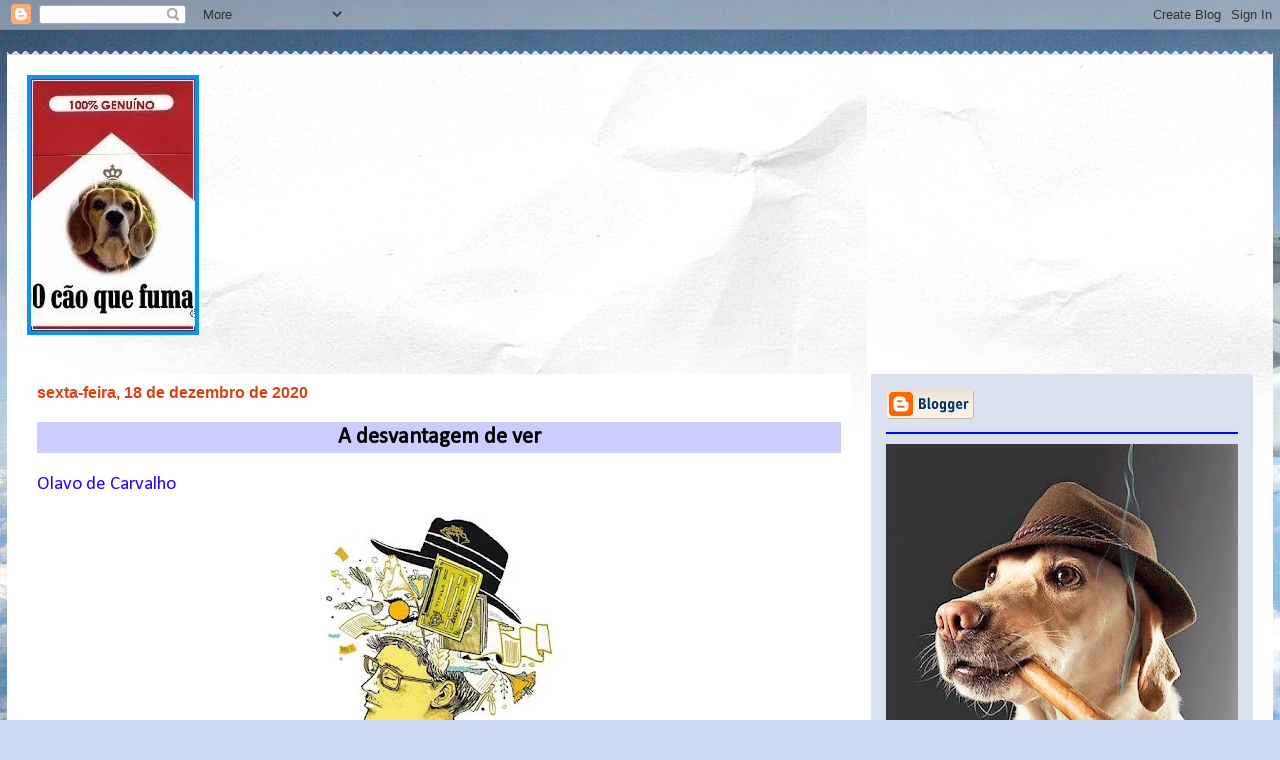

--- FILE ---
content_type: text/html; charset=UTF-8
request_url: https://www.caoquefuma.com/2020/12/a-desvantagem-de-ver.html
body_size: 43742
content:
<!DOCTYPE html>
<html class='v2' dir='ltr' lang='pt-BR'>
<head>
<link href='https://www.blogger.com/static/v1/widgets/335934321-css_bundle_v2.css' rel='stylesheet' type='text/css'/>
<meta content='width=1100' name='viewport'/>
<meta content='text/html; charset=UTF-8' http-equiv='Content-Type'/>
<meta content='blogger' name='generator'/>
<link href='https://www.caoquefuma.com/favicon.ico' rel='icon' type='image/x-icon'/>
<link href='https://www.caoquefuma.com/2020/12/a-desvantagem-de-ver.html' rel='canonical'/>
<link rel="alternate" type="application/atom+xml" title="O cão que fuma... - Atom" href="https://www.caoquefuma.com/feeds/posts/default" />
<link rel="alternate" type="application/rss+xml" title="O cão que fuma... - RSS" href="https://www.caoquefuma.com/feeds/posts/default?alt=rss" />
<link rel="service.post" type="application/atom+xml" title="O cão que fuma... - Atom" href="https://www.blogger.com/feeds/2785915312534903505/posts/default" />

<link rel="alternate" type="application/atom+xml" title="O cão que fuma... - Atom" href="https://www.caoquefuma.com/feeds/7859072449954797973/comments/default" />
<!--Can't find substitution for tag [blog.ieCssRetrofitLinks]-->
<link href='https://blogger.googleusercontent.com/img/b/R29vZ2xl/AVvXsEjE5c5MMludUh8ZkZnJXOoJtyboCUmqjVGIhKRcI9jRYvxmxmlImQZ5sTD8KYx1-uDl8ycQfk218R7FgiPN1Zda-ve6Pvng9VY13MbPAn1m2_V5E-M0v32eteblUnK-lArQ-47Dy5Y3RtM/s320/Pensamento+homem%252C+eleitor.jpg' rel='image_src'/>
<meta content='https://www.caoquefuma.com/2020/12/a-desvantagem-de-ver.html' property='og:url'/>
<meta content='A desvantagem de ver' property='og:title'/>
<meta content='' property='og:description'/>
<meta content='https://blogger.googleusercontent.com/img/b/R29vZ2xl/AVvXsEjE5c5MMludUh8ZkZnJXOoJtyboCUmqjVGIhKRcI9jRYvxmxmlImQZ5sTD8KYx1-uDl8ycQfk218R7FgiPN1Zda-ve6Pvng9VY13MbPAn1m2_V5E-M0v32eteblUnK-lArQ-47Dy5Y3RtM/w1200-h630-p-k-no-nu/Pensamento+homem%252C+eleitor.jpg' property='og:image'/>
<title>O cão que fuma...: A desvantagem de ver</title>
<style type='text/css'>@font-face{font-family:'Allerta';font-style:normal;font-weight:400;font-display:swap;src:url(//fonts.gstatic.com/s/allerta/v19/TwMO-IAHRlkbx940YnYXSCiN9uc.woff2)format('woff2');unicode-range:U+0000-00FF,U+0131,U+0152-0153,U+02BB-02BC,U+02C6,U+02DA,U+02DC,U+0304,U+0308,U+0329,U+2000-206F,U+20AC,U+2122,U+2191,U+2193,U+2212,U+2215,U+FEFF,U+FFFD;}@font-face{font-family:'Calibri';font-style:normal;font-weight:400;font-display:swap;src:url(//fonts.gstatic.com/l/font?kit=J7afnpV-BGlaFfdAhLEY67FIEjg&skey=a1029226f80653a8&v=v15)format('woff2');unicode-range:U+0000-00FF,U+0131,U+0152-0153,U+02BB-02BC,U+02C6,U+02DA,U+02DC,U+0304,U+0308,U+0329,U+2000-206F,U+20AC,U+2122,U+2191,U+2193,U+2212,U+2215,U+FEFF,U+FFFD;}@font-face{font-family:'Philosopher';font-style:normal;font-weight:700;font-display:swap;src:url(//fonts.gstatic.com/s/philosopher/v21/vEFI2_5QCwIS4_Dhez5jcWjValgW8te1Xb7GlMo.woff2)format('woff2');unicode-range:U+0460-052F,U+1C80-1C8A,U+20B4,U+2DE0-2DFF,U+A640-A69F,U+FE2E-FE2F;}@font-face{font-family:'Philosopher';font-style:normal;font-weight:700;font-display:swap;src:url(//fonts.gstatic.com/s/philosopher/v21/vEFI2_5QCwIS4_Dhez5jcWjValgf8te1Xb7GlMo.woff2)format('woff2');unicode-range:U+0301,U+0400-045F,U+0490-0491,U+04B0-04B1,U+2116;}@font-face{font-family:'Philosopher';font-style:normal;font-weight:700;font-display:swap;src:url(//fonts.gstatic.com/s/philosopher/v21/vEFI2_5QCwIS4_Dhez5jcWjValgU8te1Xb7GlMo.woff2)format('woff2');unicode-range:U+0102-0103,U+0110-0111,U+0128-0129,U+0168-0169,U+01A0-01A1,U+01AF-01B0,U+0300-0301,U+0303-0304,U+0308-0309,U+0323,U+0329,U+1EA0-1EF9,U+20AB;}@font-face{font-family:'Philosopher';font-style:normal;font-weight:700;font-display:swap;src:url(//fonts.gstatic.com/s/philosopher/v21/vEFI2_5QCwIS4_Dhez5jcWjValgV8te1Xb7GlMo.woff2)format('woff2');unicode-range:U+0100-02BA,U+02BD-02C5,U+02C7-02CC,U+02CE-02D7,U+02DD-02FF,U+0304,U+0308,U+0329,U+1D00-1DBF,U+1E00-1E9F,U+1EF2-1EFF,U+2020,U+20A0-20AB,U+20AD-20C0,U+2113,U+2C60-2C7F,U+A720-A7FF;}@font-face{font-family:'Philosopher';font-style:normal;font-weight:700;font-display:swap;src:url(//fonts.gstatic.com/s/philosopher/v21/vEFI2_5QCwIS4_Dhez5jcWjValgb8te1Xb7G.woff2)format('woff2');unicode-range:U+0000-00FF,U+0131,U+0152-0153,U+02BB-02BC,U+02C6,U+02DA,U+02DC,U+0304,U+0308,U+0329,U+2000-206F,U+20AC,U+2122,U+2191,U+2193,U+2212,U+2215,U+FEFF,U+FFFD;}</style>
<style id='page-skin-1' type='text/css'><!--
/*
-----------------------------------------------
Blogger Template Style
Name:     Travel
Designer: Sookhee Lee
URL:      www.plyfly.net
----------------------------------------------- */
/* Variable definitions
====================
<Variable name="keycolor" description="Main Color" type="color" default="#539bcd"/>
<Group description="Page Text" selector="body">
<Variable name="body.font" description="Font" type="font"
default="normal normal 13px 'Trebuchet MS',Trebuchet,sans-serif"/>
<Variable name="body.text.color" description="Text Color" type="color" default="#bbbbbb"/>
</Group>
<Group description="Backgrounds" selector=".body-fauxcolumns-outer">
<Variable name="body.background.color" description="Outer Background" type="color" default="#539bcd"/>
<Variable name="content.background.color" description="Main Background" type="color" default="transparent"/>
</Group>
<Group description="Links" selector=".main-outer">
<Variable name="link.color" description="Link Color" type="color" default="#ff9900"/>
<Variable name="link.visited.color" description="Visited Color" type="color" default="#b87209"/>
<Variable name="link.hover.color" description="Hover Color" type="color" default="#ff9900"/>
</Group>
<Group description="Blog Title" selector=".header h1">
<Variable name="header.font" description="Font" type="font"
default="normal normal 60px 'Trebuchet MS',Trebuchet,sans-serif"/>
<Variable name="header.text.color" description="Text Color" type="color" default="#ffffff" />
</Group>
<Group description="Blog Description" selector=".header .description">
<Variable name="description.text.color" description="Description Color" type="color"
default="#000000" />
</Group>
<Group description="Tabs Text" selector=".tabs-inner .widget li a">
<Variable name="tabs.font" description="Font" type="font"
default="normal bold 16px 'Trebuchet MS',Trebuchet,sans-serif"/>
<Variable name="tabs.text.color" description="Text Color" type="color" default="#ffffff"/>
<Variable name="tabs.selected.text.color" description="Selected Color" type="color" default="#ffffff"/>
</Group>
<Group description="Tabs Background" selector=".tabs-outer .PageList">
<Variable name="tabs.background.color" description="Background Color" type="color" default="transparent"/>
<Variable name="tabs.selected.background.color" description="Selected Color" type="color" default="transparent"/>
</Group>
<Group description="Date Header" selector=".main-inner h2.date-header">
<Variable name="date.font" description="Font" type="font"
default="normal normal 14px 'Trebuchet MS',Trebuchet,sans-serif"/>
<Variable name="date.text.color" description="Text Color" type="color" default="#000000"/>
</Group>
<Group description="Post Title" selector="h3.post-title a">
<Variable name="post.title.font" description="Font" type="font"
default="normal bold 20px 'Trebuchet MS',Trebuchet,sans-serif"/>
<Variable name="post.title.text.color" description="Text Color" type="color"
default="#ffffff"/>
</Group>
<Group description="Post Background" selector=".column-center-inner">
<Variable name="post.background.color" description="Background Color" type="color"
default="transparent"/>
<Variable name="post.background.url" description="Post Background URL" type="url" default="none"/>
</Group>
<Group description="Gadget Title Color" selector="h2">
<Variable name="widget.title.font" description="Font" type="font"
default="normal bold 14px 'Trebuchet MS',Trebuchet,sans-serif"/>
<Variable name="widget.title.text.color" description="Title Color" type="color" default="#ffffff"/>
</Group>
<Group description="Gadget Text" selector=".footer-inner .widget, .sidebar .widget">
<Variable name="widget.font" description="Font" type="font"
default="normal normal 19px Calibri"/>
<Variable name="widget.text.color" description="Text Color" type="color" default="#000000"/>
</Group>
<Group description="Gadget Links" selector=".sidebar .widget">
<Variable name="widget.link.color" description="Link Color" type="color" default="#000000"/>
<Variable name="widget.link.visited.color" description="Visited Color" type="color" default="#4c1130"/>
<Variable name="widget.alternate.text.color" description="Alternate Color" type="color" default="#ffffff"/>
</Group>
<Group description="Sidebar Background" selector=".column-left-inner .column-right-inner">
<Variable name="widget.outer.background.color" description="Background Color" type="color" default="transparent" />
<Variable name="widget.border.bevel.color" description="Bevel Color" type="color" default="transparent" />
</Group>
<Variable name="body.background" description="Body Background" type="background"
color="#cfd9f6" default="$(color) none repeat-x scroll top center"/>
<Variable name="content.background" description="Content Background" type="background"
color="#ffffff" default="$(color) none repeat scroll top center"/>
<Variable name="comments.background" description="Comments Background" type="background"
default="#cccccc none repeat scroll top center"/>
<Variable name="content.imageBorder.top.space" description="Content Image Border Top Space" type="length" default="0"/>
<Variable name="content.imageBorder.top" description="Content Image Border Top" type="url" default="none"/>
<Variable name="content.margin" description="Content Margin Top" type="length" default="20px"/>
<Variable name="content.padding" description="Content Padding" type="length" default="20px"/>
<Variable name="content.posts.padding" description="Posts Content Padding" type="length" default="10px"/>
<Variable name="tabs.background.gradient" description="Tabs Background Gradient" type="url"
default="url(//www.blogblog.com/1kt/travel/bg_black_50.png)"/>
<Variable name="tabs.selected.background.gradient" description="Tabs Selected Background Gradient" type="url"
default="url(//www.blogblog.com/1kt/travel/bg_black_50.png)"/>
<Variable name="widget.outer.background.gradient" description="Sidebar Gradient" type="url"
default="url(//www.blogblog.com/1kt/travel/bg_black_50.png)"/>
<Variable name="footer.background.gradient" description="Footer Background Gradient" type="url" default="none"/>
<Variable name="mobile.background.overlay" description="Mobile Background Overlay" type="string"
default="transparent none repeat scroll top left"/>
<Variable name="mobile.button.color" description="Mobile Button Color" type="color" default="#ffffff" />
<Variable name="startSide" description="Side where text starts in blog language" type="automatic" default="left"/>
<Variable name="endSide" description="Side where text ends in blog language" type="automatic" default="right"/>
*/
/* Content
----------------------------------------------- */
body {
font: normal normal 19px Calibri;
color: #000000;
background: #cfd9f6 url(//themes.googleusercontent.com/image?id=0BwVBOzw_-hbMZDgyZmJiZTMtNWUxNC00NjA1LWJhZWMtODc3ZWQwMzZiYjcz) repeat-x scroll top center;
}
html body .region-inner {
min-width: 0;
max-width: 100%;
width: auto;
}
a:link {
text-decoration:none;
color: #4514d8;
}
a:visited {
text-decoration:none;
color: #4c1130;
}
a:hover {
text-decoration:underline;
color: #ff9900;
}
.content-outer .content-cap-top {
height: 5px;
background: transparent url(//www.blogblog.com/1kt/travel/bg_container.png) repeat-x scroll top center;
}
.content-outer {
margin: 0 auto;
padding-top: 20px;
}
.content-inner {
background: #ffffff url(//www.blogblog.com/1kt/travel/bg_container.png) repeat-x scroll top left;
background-position: left -5px;
background-color: #ffffff;
padding: 20px;
}
.main-inner .date-outer {
margin-bottom: 2em;
}
/* Header
----------------------------------------------- */
.header-inner .Header .titlewrapper,
.header-inner .Header .descriptionwrapper {
padding-left: 10px;
padding-right: 10px;
}
.Header h1 {
font: normal normal 60px Impact, sans-serif;
color: #470aff;
}
.Header h1 a {
color: #470aff;
}
.Header .description {
font-size: 130%;
}
/* Tabs
----------------------------------------------- */
.tabs-inner {
margin: 1em 0 0;
padding: 0;
}
.tabs-inner .section {
margin: 0;
}
.tabs-inner .widget ul {
padding: 0;
background: #660000 none repeat scroll top center;
}
.tabs-inner .widget li {
border: none;
}
.tabs-inner .widget li a {
display: inline-block;
padding: 1em 1.5em;
color: #ffffff;
font: normal bold 16px Allerta;
}
.tabs-inner .widget li.selected a,
.tabs-inner .widget li a:hover {
position: relative;
z-index: 1;
background: #660000 none repeat scroll top center;
color: #ffffff;
}
/* Headings
----------------------------------------------- */
h2 {
font: normal bold 14px Arial, Tahoma, Helvetica, FreeSans, sans-serif;
color: #030835;
}
.main-inner h2.date-header {
font: normal bold 16px Verdana, Geneva, sans-serif;
color: #d84513;
}
.footer-inner .widget h2,
.sidebar .widget h2 {
padding-bottom: .5em;
}
/* Main
----------------------------------------------- */
.main-inner {
padding: 20px 0;
}
.main-inner .column-center-inner {
padding: 10px 0;
}
.main-inner .column-center-inner .section {
margin: 0 10px;
}
.main-inner .column-right-inner {
margin-left: 20px;
}
.main-inner .fauxcolumn-right-outer .fauxcolumn-inner {
margin-left: 20px;
background: #dce1f0 none repeat scroll top left;
}
.main-inner .column-left-inner {
margin-right: 20px;
}
.main-inner .fauxcolumn-left-outer .fauxcolumn-inner {
margin-right: 20px;
background: #dce1f0 none repeat scroll top left;
}
.main-inner .column-left-inner,
.main-inner .column-right-inner {
padding: 15px 0;
}
/* Posts
----------------------------------------------- */
h3.post-title {
text-align: center;
margin-top: 20px;
}
h3.post-title a {
font: normal bold 42px Philosopher;
color: #1d056a;
}
h3.post-title a:hover {
text-decoration: underline;
}
.main-inner .column-center-outer {
background: #ffffff none repeat scroll top left;
_background-image: none;
}
.post-body {
line-height: 1.4;
position: relative;
}
.post-header {
margin: 0 0 1em;
line-height: 1.6;
}
.post-footer {
margin: .5em 0;
line-height: 1.6;
}
#blog-pager {
font-size: 140%;
}
#comments {
background: #cccccc none repeat scroll top center;
padding: 15px;
}
#comments .comment-author {
padding-top: 1.5em;
}
#comments h4,
#comments .comment-author a,
#comments .comment-timestamp a {
color: #1d056a;
}
#comments .comment-author:first-child {
padding-top: 0;
border-top: none;
}
.avatar-image-container {
margin: .2em 0 0;
}
/* Comments
----------------------------------------------- */
#comments a {
color: #1d056a;
}
.comments .comments-content .icon.blog-author {
background-repeat: no-repeat;
background-image: url([data-uri]);
}
.comments .comments-content .loadmore a {
border-top: 1px solid #1d056a;
border-bottom: 1px solid #1d056a;
}
.comments .comment-thread.inline-thread {
background: #ffffff;
}
.comments .continue {
border-top: 2px solid #1d056a;
}
/* Widgets
----------------------------------------------- */
.sidebar .widget {
border-bottom: 2px solid #0000ff;
padding-bottom: 10px;
margin: 10px 0;
}
.sidebar .widget:first-child {
margin-top: 0;
}
.sidebar .widget:last-child {
border-bottom: none;
margin-bottom: 0;
padding-bottom: 0;
}
.footer-inner .widget,
.sidebar .widget {
font: normal normal 12px 'Trebuchet MS', Trebuchet, sans-serif;
color: #020233;
}
.sidebar .widget a:link {
color: #20124d;
text-decoration: none;
}
.sidebar .widget a:visited {
color: #d84513;
}
.sidebar .widget a:hover {
color: #20124d;
text-decoration: underline;
}
.footer-inner .widget a:link {
color: #4514d8;
text-decoration: none;
}
.footer-inner .widget a:visited {
color: #4c1130;
}
.footer-inner .widget a:hover {
color: #4514d8;
text-decoration: underline;
}
.widget .zippy {
color: #006600;
}
.footer-inner {
background: transparent none repeat scroll top center;
}
/* Mobile
----------------------------------------------- */
body.mobile  {
padding: 0 10px;
background-size: 100% auto;
}
body.mobile .AdSense {
margin: 0 -10px;
}
.mobile .body-fauxcolumn-outer {
background: transparent none repeat scroll top left;
}
.mobile .footer-inner .widget a:link {
color: #20124d;
text-decoration: none;
}
.mobile .footer-inner .widget a:visited {
color: #d84513;
}
.mobile-post-outer a {
color: #1d056a;
}
.mobile-link-button {
background-color: #4514d8;
}
.mobile-link-button a:link, .mobile-link-button a:visited {
color: #000000;
}
.mobile-index-contents {
color: #000000;
}
.mobile .tabs-inner .PageList .widget-content {
background: #660000 none repeat scroll top center;
color: #ffffff;
}
.mobile .tabs-inner .PageList .widget-content .pagelist-arrow {
border-left: 1px solid #ffffff;
}
.post-title {background-color: burlywood;}
.post-title {background-color:#CCCCFF}
--></style>
<style id='template-skin-1' type='text/css'><!--
body {
min-width: 1266px;
}
.content-outer, .content-fauxcolumn-outer, .region-inner {
min-width: 1266px;
max-width: 1266px;
_width: 1266px;
}
.main-inner .columns {
padding-left: 0px;
padding-right: 402px;
}
.main-inner .fauxcolumn-center-outer {
left: 0px;
right: 402px;
/* IE6 does not respect left and right together */
_width: expression(this.parentNode.offsetWidth -
parseInt("0px") -
parseInt("402px") + 'px');
}
.main-inner .fauxcolumn-left-outer {
width: 0px;
}
.main-inner .fauxcolumn-right-outer {
width: 402px;
}
.main-inner .column-left-outer {
width: 0px;
right: 100%;
margin-left: -0px;
}
.main-inner .column-right-outer {
width: 402px;
margin-right: -402px;
}
#layout {
min-width: 0;
}
#layout .content-outer {
min-width: 0;
width: 800px;
}
#layout .region-inner {
min-width: 0;
width: auto;
}
body#layout div.add_widget {
padding: 8px;
}
body#layout div.add_widget a {
margin-left: 32px;
}
--></style>
<style>
    body {background-image:url(\/\/themes.googleusercontent.com\/image?id=0BwVBOzw_-hbMZDgyZmJiZTMtNWUxNC00NjA1LWJhZWMtODc3ZWQwMzZiYjcz);}
    
@media (max-width: 200px) { body {background-image:url(\/\/themes.googleusercontent.com\/image?id=0BwVBOzw_-hbMZDgyZmJiZTMtNWUxNC00NjA1LWJhZWMtODc3ZWQwMzZiYjcz&options=w200);}}
@media (max-width: 400px) and (min-width: 201px) { body {background-image:url(\/\/themes.googleusercontent.com\/image?id=0BwVBOzw_-hbMZDgyZmJiZTMtNWUxNC00NjA1LWJhZWMtODc3ZWQwMzZiYjcz&options=w400);}}
@media (max-width: 800px) and (min-width: 401px) { body {background-image:url(\/\/themes.googleusercontent.com\/image?id=0BwVBOzw_-hbMZDgyZmJiZTMtNWUxNC00NjA1LWJhZWMtODc3ZWQwMzZiYjcz&options=w800);}}
@media (max-width: 1200px) and (min-width: 801px) { body {background-image:url(\/\/themes.googleusercontent.com\/image?id=0BwVBOzw_-hbMZDgyZmJiZTMtNWUxNC00NjA1LWJhZWMtODc3ZWQwMzZiYjcz&options=w1200);}}
/* Last tag covers anything over one higher than the previous max-size cap. */
@media (min-width: 1201px) { body {background-image:url(\/\/themes.googleusercontent.com\/image?id=0BwVBOzw_-hbMZDgyZmJiZTMtNWUxNC00NjA1LWJhZWMtODc3ZWQwMzZiYjcz&options=w1600);}}
  </style>
<script type='text/javascript'>
        (function(i,s,o,g,r,a,m){i['GoogleAnalyticsObject']=r;i[r]=i[r]||function(){
        (i[r].q=i[r].q||[]).push(arguments)},i[r].l=1*new Date();a=s.createElement(o),
        m=s.getElementsByTagName(o)[0];a.async=1;a.src=g;m.parentNode.insertBefore(a,m)
        })(window,document,'script','https://www.google-analytics.com/analytics.js','ga');
        ga('create', 'UA-24205264-1', 'auto', 'blogger');
        ga('blogger.send', 'pageview');
      </script>
<link href='https://www.blogger.com/dyn-css/authorization.css?targetBlogID=2785915312534903505&amp;zx=f30140f8-b645-42d6-9aef-406a419c2705' media='none' onload='if(media!=&#39;all&#39;)media=&#39;all&#39;' rel='stylesheet'/><noscript><link href='https://www.blogger.com/dyn-css/authorization.css?targetBlogID=2785915312534903505&amp;zx=f30140f8-b645-42d6-9aef-406a419c2705' rel='stylesheet'/></noscript>
<meta name='google-adsense-platform-account' content='ca-host-pub-1556223355139109'/>
<meta name='google-adsense-platform-domain' content='blogspot.com'/>

<link rel="stylesheet" href="https://fonts.googleapis.com/css2?display=swap&family=Rubik&family=Oxygen&family=Karla&family=Archivo+Narrow&family=Lobster&family=Shadows+Into+Light&family=Charm&family=Barlow+Condensed&family=Dancing+Script&family=Anton&family=Varela+Round&family=Satisfy&family=Oswald&family=Teko&family=Righteous&family=Pacifico&family=Urbanist&family=Kalam&family=Architects+Daughter&family=Cabin&family=PT+Sans+Narrow&family=Boogaloo&family=Ubuntu&family=Candara&family=Bodoni+Moda&family=Playfair+Display&family=Caveat+Brush&family=Nanum+Gothic&family=Cagliostro&family=Cantora+One&family=Syncopate&family=Bokor&family=Lobster+Two&family=Nanum+Gothic+Coding&family=Josefin+Sans&family=Century+Gothic&family=Abril+Fatface&family=Caveat&family=Lemonada&family=Fjalla+One&family=Cherry+Cream+Soda&family=Fira+Sans+Condensed&family=Indie+Flower&family=Barlow+Semi+Condensed&family=Baskervville+SC&family=Belgrano"></head>
<body class='loading'>
<div class='navbar section' id='navbar' name='Navbar'><div class='widget Navbar' data-version='1' id='Navbar1'><script type="text/javascript">
    function setAttributeOnload(object, attribute, val) {
      if(window.addEventListener) {
        window.addEventListener('load',
          function(){ object[attribute] = val; }, false);
      } else {
        window.attachEvent('onload', function(){ object[attribute] = val; });
      }
    }
  </script>
<div id="navbar-iframe-container"></div>
<script type="text/javascript" src="https://apis.google.com/js/platform.js"></script>
<script type="text/javascript">
      gapi.load("gapi.iframes:gapi.iframes.style.bubble", function() {
        if (gapi.iframes && gapi.iframes.getContext) {
          gapi.iframes.getContext().openChild({
              url: 'https://www.blogger.com/navbar/2785915312534903505?po\x3d7859072449954797973\x26origin\x3dhttps://www.caoquefuma.com',
              where: document.getElementById("navbar-iframe-container"),
              id: "navbar-iframe"
          });
        }
      });
    </script><script type="text/javascript">
(function() {
var script = document.createElement('script');
script.type = 'text/javascript';
script.src = '//pagead2.googlesyndication.com/pagead/js/google_top_exp.js';
var head = document.getElementsByTagName('head')[0];
if (head) {
head.appendChild(script);
}})();
</script>
</div></div>
<div class='body-fauxcolumns'>
<div class='fauxcolumn-outer body-fauxcolumn-outer'>
<div class='cap-top'>
<div class='cap-left'></div>
<div class='cap-right'></div>
</div>
<div class='fauxborder-left'>
<div class='fauxborder-right'></div>
<div class='fauxcolumn-inner'>
</div>
</div>
<div class='cap-bottom'>
<div class='cap-left'></div>
<div class='cap-right'></div>
</div>
</div>
</div>
<div class='content'>
<div class='content-fauxcolumns'>
<div class='fauxcolumn-outer content-fauxcolumn-outer'>
<div class='cap-top'>
<div class='cap-left'></div>
<div class='cap-right'></div>
</div>
<div class='fauxborder-left'>
<div class='fauxborder-right'></div>
<div class='fauxcolumn-inner'>
</div>
</div>
<div class='cap-bottom'>
<div class='cap-left'></div>
<div class='cap-right'></div>
</div>
</div>
</div>
<div class='content-outer'>
<div class='content-cap-top cap-top'>
<div class='cap-left'></div>
<div class='cap-right'></div>
</div>
<div class='fauxborder-left content-fauxborder-left'>
<div class='fauxborder-right content-fauxborder-right'></div>
<div class='content-inner'>
<header>
<div class='header-outer'>
<div class='header-cap-top cap-top'>
<div class='cap-left'></div>
<div class='cap-right'></div>
</div>
<div class='fauxborder-left header-fauxborder-left'>
<div class='fauxborder-right header-fauxborder-right'></div>
<div class='region-inner header-inner'>
<div class='header section' id='header' name='Cabeçalho'><div class='widget Header' data-version='1' id='Header1'>
<div id='header-inner'>
<a href='https://www.caoquefuma.com/' style='display: block'>
<img alt='O cão que fuma...' height='260px; ' id='Header1_headerimg' src='https://blogger.googleusercontent.com/img/b/R29vZ2xl/AVvXsEikNO6_PYQVZ3aaJAEVSfoNih9kb_6-co1okSQk6ef-ZpTGuIJ8UPoEYHVHNHKfXIMW62dL6z8jSLY1Paxc7xCKYpVeoyDY2zLlL9Im8oqzGkEtsDObZjYLoObSbH4u7c8wNPeteSIwcSg/s1600/Logotipo+de+O+c%25C3%25A3o+que+fuma.jpg' style='display: block' width='172px; '/>
</a>
</div>
</div></div>
</div>
</div>
<div class='header-cap-bottom cap-bottom'>
<div class='cap-left'></div>
<div class='cap-right'></div>
</div>
</div>
</header>
<div class='tabs-outer'>
<div class='tabs-cap-top cap-top'>
<div class='cap-left'></div>
<div class='cap-right'></div>
</div>
<div class='fauxborder-left tabs-fauxborder-left'>
<div class='fauxborder-right tabs-fauxborder-right'></div>
<div class='region-inner tabs-inner'>
<div class='tabs no-items section' id='crosscol' name='Entre colunas'></div>
<div class='tabs no-items section' id='crosscol-overflow' name='Cross-Column 2'></div>
</div>
</div>
<div class='tabs-cap-bottom cap-bottom'>
<div class='cap-left'></div>
<div class='cap-right'></div>
</div>
</div>
<div class='main-outer'>
<div class='main-cap-top cap-top'>
<div class='cap-left'></div>
<div class='cap-right'></div>
</div>
<div class='fauxborder-left main-fauxborder-left'>
<div class='fauxborder-right main-fauxborder-right'></div>
<div class='region-inner main-inner'>
<div class='columns fauxcolumns'>
<div class='fauxcolumn-outer fauxcolumn-center-outer'>
<div class='cap-top'>
<div class='cap-left'></div>
<div class='cap-right'></div>
</div>
<div class='fauxborder-left'>
<div class='fauxborder-right'></div>
<div class='fauxcolumn-inner'>
</div>
</div>
<div class='cap-bottom'>
<div class='cap-left'></div>
<div class='cap-right'></div>
</div>
</div>
<div class='fauxcolumn-outer fauxcolumn-left-outer'>
<div class='cap-top'>
<div class='cap-left'></div>
<div class='cap-right'></div>
</div>
<div class='fauxborder-left'>
<div class='fauxborder-right'></div>
<div class='fauxcolumn-inner'>
</div>
</div>
<div class='cap-bottom'>
<div class='cap-left'></div>
<div class='cap-right'></div>
</div>
</div>
<div class='fauxcolumn-outer fauxcolumn-right-outer'>
<div class='cap-top'>
<div class='cap-left'></div>
<div class='cap-right'></div>
</div>
<div class='fauxborder-left'>
<div class='fauxborder-right'></div>
<div class='fauxcolumn-inner'>
</div>
</div>
<div class='cap-bottom'>
<div class='cap-left'></div>
<div class='cap-right'></div>
</div>
</div>
<!-- corrects IE6 width calculation -->
<div class='columns-inner'>
<div class='column-center-outer'>
<div class='column-center-inner'>
<div class='main section' id='main' name='Principal'><div class='widget Blog' data-version='1' id='Blog1'>
<div class='blog-posts hfeed'>

          <div class="date-outer">
        
<h2 class='date-header'><span>sexta-feira, 18 de dezembro de 2020</span></h2>

          <div class="date-posts">
        
<div class='post-outer'>
<div class='post hentry uncustomized-post-template' itemprop='blogPost' itemscope='itemscope' itemtype='http://schema.org/BlogPosting'>
<meta content='https://blogger.googleusercontent.com/img/b/R29vZ2xl/AVvXsEjE5c5MMludUh8ZkZnJXOoJtyboCUmqjVGIhKRcI9jRYvxmxmlImQZ5sTD8KYx1-uDl8ycQfk218R7FgiPN1Zda-ve6Pvng9VY13MbPAn1m2_V5E-M0v32eteblUnK-lArQ-47Dy5Y3RtM/s320/Pensamento+homem%252C+eleitor.jpg' itemprop='image_url'/>
<meta content='2785915312534903505' itemprop='blogId'/>
<meta content='7859072449954797973' itemprop='postId'/>
<a name='7859072449954797973'></a>
<h3 class='post-title entry-title' itemprop='name'>
A desvantagem de ver
</h3>
<div class='post-header'>
<div class='post-header-line-1'></div>
</div>
<div class='post-body entry-content' id='post-body-7859072449954797973' itemprop='description articleBody'>
<p style="text-align: justify;"><span style="color: #2b00fe;">Olavo de Carvalho</span></p><p class="MsoNoSpacing" style="text-align: justify;"><o:p></o:p></p>

<p class="MsoNoSpacing" style="text-align: justify;"></p><div class="separator" style="clear: both; text-align: center;"><a href="https://blogger.googleusercontent.com/img/b/R29vZ2xl/AVvXsEjE5c5MMludUh8ZkZnJXOoJtyboCUmqjVGIhKRcI9jRYvxmxmlImQZ5sTD8KYx1-uDl8ycQfk218R7FgiPN1Zda-ve6Pvng9VY13MbPAn1m2_V5E-M0v32eteblUnK-lArQ-47Dy5Y3RtM/s672/Pensamento+homem%252C+eleitor.jpg" imageanchor="1" style="margin-left: 1em; margin-right: 1em;"><img border="0" data-original-height="672" data-original-width="540" height="320" src="https://blogger.googleusercontent.com/img/b/R29vZ2xl/AVvXsEjE5c5MMludUh8ZkZnJXOoJtyboCUmqjVGIhKRcI9jRYvxmxmlImQZ5sTD8KYx1-uDl8ycQfk218R7FgiPN1Zda-ve6Pvng9VY13MbPAn1m2_V5E-M0v32eteblUnK-lArQ-47Dy5Y3RtM/s320-rw/Pensamento+homem%252C+eleitor.jpg" /></a></div><br /><div style="text-align: justify;">A mídia não influencia a
opinião pública só por esta ou aquela notícia particular, por esta ou aquela
opinião em particular. É a seleção repetida, a reiteração prolongada das
menções e omissões que vai forjando aos poucos o molde mental que, uma vez
consolidado, só um trauma coletivo pode quebrar.</div><o:p></o:p><p></p>

<p class="MsoNoSpacing" style="text-align: justify;">Um terremoto, uma guerra, uma
epidemia têm a virtude de sacudir hábitos longamente sedimentados. Mas mesmo
essas hecatombes têm de ser noticiadas, e seu efeito despertador pode então ser
controlado e reduzido a proporções inofensivas. A eficácia desse controle
depende menos de alguma ação de emergência que da solidez acumulada dos muros
de arrimo convencional.<span style="mso-spacerun: yes;">&nbsp; </span><o:p></o:p></p>

<p class="MsoNoSpacing" style="text-align: justify;">No Brasil, esses muros são
talvez o caso de máxima durabilidade já constatado fora da Cortina de Ferro.<o:p></o:p></p>

<p class="MsoNoSpacing" style="text-align: justify;">Os atentados de 11 de setembro
poderiam, de um só golpe, mudar a visão que os brasileiros têm do mundo, como
mudaram a dos americanos. Depois desses acontecimentos, não sobre muita gente
nos Estados Unidos que não ponha em dúvida tudo o que ouviu contra seu país
desde a década de 1960.<o:p></o:p></p>

<p class="MsoNoSpacing" style="text-align: justify;">Diante da queda do WTC, é
difícil um americano adulto não se perguntar se seus ídolos de juventude, Jane
Fonda, Susan Sontag ou Noam Chomsky, não foram apenas traidores que ajudaram a
condenar o Vietnã à tirania e à miséria, enquanto os países vencidos pelos EUA
cresciam em riqueza e liberdade.<o:p></o:p></p>

<p class="MsoNoSpacing" style="text-align: justify;">Mas o impacto dessa descoberta
não chegou até nós. Foi amortecido no caminho. Neste país, a mitologia
antiamericana dos anos 1960 resiste bravamente, revigorada não somente pela
vociferação repetitiva de lugares-comuns da época, vendidos como explicações
cabais dos fatos de hoje, mas pela completa exclusão das informações que
poderiam mudar o pano de fundo, o quadro básico de referência desde o qual são
interpretadas as novidades do dia.<o:p></o:p></p>

<p class="MsoNoSpacing" style="text-align: justify;">Nunca, nunca saiu num jornal
ou revista deste país qualquer notícia, por mais mínima que fosse, sobre a
oposição feroz, geral e obstinada que os conservadores americanos movem ao FMI,
à ONU e, enfim, às políticas globalistas.<span></span></p><a name="more"></a> <o:p></o:p><p></p>

<p class="MsoNoSpacing" style="text-align: justify;">Há mais de uma década nosso povo
é diariamente enganado quando os jornalistas o levam a acreditar que
globalismo, americanismo e conservadorismo estão de mãos dadas para oprimir o
pobre terceiro mundo.<o:p></o:p></p>

<p class="MsoNoSpacing" style="text-align: justify;">Metade do eleitorado dos EUA
vê a Nova Ordem Mundial como um projeto socialista, anticristão e
antiamericano. Foi essa gente que, mal ou bem, escolheu George W. Bush. A turma
do globalismo, dos organismos internacionais, das ONGs que comem territórios e
poderes soberanos dos Estados nacionais, essa votou em peso em Al Gore, um
homem cuja família deveu sua prosperidade ao patrocínio de Armand Hammer,
megaempresário que a abertura dos Arquivos de Moscou revelou ser um agente
financeiro do Comintern.<o:p></o:p></p>

<p class="MsoNoSpacing" style="text-align: justify;">Assim como essas, milhares de
outras informações básicas, de domínio público nos EUA e na Europa, não têm
chegado até nós. Mas bastariam essas, talvez, para mudar de um relance toda a
perspectiva com que o brasileiro vê o mundo. Bastariam essas notícias, talvez,
para estourar a barragem de clichês com que é mantido longe da realidade.<o:p></o:p></p>

<p class="MsoNoSpacing" style="text-align: justify;">Por isso essas notícias não
saem. Por isso quem as conhece tem uma enorme dificuldade quando tenta mostrar
à luz delas os novos acontecimentos. Para persuadir o público, ele precisaria
remover todo um corpo de premissas e pressupostos sedimentado por décadas de
repetição na imprensa, nas cátedras, nas rodas de intelectuais bem-pensantes.<o:p></o:p></p>

<p class="MsoNoSpacing"></p><div style="text-align: justify;">Precisaria vencer todo um
conjunto de hábitos e reflexos coletivos, toda uma cultura do engano construída
por duas gerações de mentirosos esforçados e macaqueadores preguiçosos. Não há argumentação
isolada, por mais poderosa que seja, que consiga fazer essa mágica.</div><div style="text-align: justify;">Dizem que em terra de cego quem tem um olho é rei. Pode ser. Mas uma coisa é
certa: quem tem os dois passa por louco.</div><div style="text-align: justify;"><br /></div><span style="color: #073763;"><div style="text-align: justify;">Título e Texto: <b>Olavo de Carvalho</b>, Época, 13 de outubro de 2001, <i>in</i> &#8220;o mínimo que você precisa saber para não ser um idiota&#8221;, páginas 551 e 552</div><div style="text-align: justify;">Digitação: <b>JP</b>, 18-12-2020</div></span><p></p><span style="font-size: x-small;"><u><b>Relacionados:</b></u><br /><a href="https://www.caoquefuma.com/2020/12/diario-de-uma-caminhada-reminiscencias.html" target="_blank">[Diário de uma caminhada] Reminiscências: &#171;Jornalista&#187;, polícia político; &#171;Redação&#187;, Tarrafal, Aljube, Peniche, Caxias; &#171;Portugueses&#187;, torturados mentais.&nbsp;</a></span><div><span style="font-size: x-small;"><a href="https://www.caoquefuma.com/2020/12/diario-de-uma-caminhada-reminiscencias.html" target="_blank">O sentimento de revolta no país dos carrascos</a></span></div><div><span style="font-size: x-small;"><a href="https://www.caoquefuma.com/2020/12/nao-e-erro-e-vies.html" style="text-align: justify;" target="_blank">Não é erro, éviés!</a>&nbsp;</span></div><div><a href="https://www.caoquefuma.com/2020/12/revistas-brasileiras.html" style="text-align: justify;" target="_blank"><span style="font-size: x-small;">Revistas
brasileiras</span></a></div>
<div style='clear: both;'></div>
</div>
<div class='post-footer'>
<div class='post-footer-line post-footer-line-1'>
<span class='post-author vcard'>
</span>
<span class='post-timestamp'>
às
<meta content='https://www.caoquefuma.com/2020/12/a-desvantagem-de-ver.html' itemprop='url'/>
<a class='timestamp-link' href='https://www.caoquefuma.com/2020/12/a-desvantagem-de-ver.html' rel='bookmark' title='permanent link'><abbr class='published' itemprop='datePublished' title='2020-12-18T01:41:00Z'>01:41:00</abbr></a>
</span>
<span class='post-comment-link'>
</span>
<span class='post-icons'>
<span class='item-action'>
<a href='https://www.blogger.com/email-post/2785915312534903505/7859072449954797973' title='Enviar esta postagem'>
<img alt='' class='icon-action' height='13' src='https://resources.blogblog.com/img/icon18_email.gif' width='18'/>
</a>
</span>
<span class='item-control blog-admin pid-1287179006'>
<a href='https://www.blogger.com/post-edit.g?blogID=2785915312534903505&postID=7859072449954797973&from=pencil' title='Editar post'>
<img alt='' class='icon-action' height='18' src='https://resources.blogblog.com/img/icon18_edit_allbkg.gif' width='18'/>
</a>
</span>
</span>
<div class='post-share-buttons goog-inline-block'>
<a class='goog-inline-block share-button sb-email' href='https://www.blogger.com/share-post.g?blogID=2785915312534903505&postID=7859072449954797973&target=email' target='_blank' title='Enviar por e-mail'><span class='share-button-link-text'>Enviar por e-mail</span></a><a class='goog-inline-block share-button sb-blog' href='https://www.blogger.com/share-post.g?blogID=2785915312534903505&postID=7859072449954797973&target=blog' onclick='window.open(this.href, "_blank", "height=270,width=475"); return false;' target='_blank' title='Postar no blog!'><span class='share-button-link-text'>Postar no blog!</span></a><a class='goog-inline-block share-button sb-twitter' href='https://www.blogger.com/share-post.g?blogID=2785915312534903505&postID=7859072449954797973&target=twitter' target='_blank' title='Compartilhar no X'><span class='share-button-link-text'>Compartilhar no X</span></a><a class='goog-inline-block share-button sb-facebook' href='https://www.blogger.com/share-post.g?blogID=2785915312534903505&postID=7859072449954797973&target=facebook' onclick='window.open(this.href, "_blank", "height=430,width=640"); return false;' target='_blank' title='Compartilhar no Facebook'><span class='share-button-link-text'>Compartilhar no Facebook</span></a><a class='goog-inline-block share-button sb-pinterest' href='https://www.blogger.com/share-post.g?blogID=2785915312534903505&postID=7859072449954797973&target=pinterest' target='_blank' title='Compartilhar com o Pinterest'><span class='share-button-link-text'>Compartilhar com o Pinterest</span></a>
</div>
</div>
<div class='post-footer-line post-footer-line-2'>
<span class='post-labels'>
</span>
</div>
<div class='post-footer-line post-footer-line-3'>
<span class='post-location'>
</span>
</div>
</div>
</div>
<div class='comments' id='comments'>
<a name='comments'></a>
<h4>Nenhum comentário:</h4>
<div id='Blog1_comments-block-wrapper'>
<dl class='avatar-comment-indent' id='comments-block'>
</dl>
</div>
<p class='comment-footer'>
<div class='comment-form'>
<a name='comment-form'></a>
<h4 id='comment-post-message'>Postar um comentário</h4>
<p><b>Não publicamos comentários de anônimos/desconhecidos.</b><br /><br />Por favor, se optar por &quot;Anônimo&quot;, escreva o seu nome no final do comentário.<br /><br />Não use CAIXA ALTA, (Não grite!), isto é, não escreva tudo em maiúsculas, escreva normalmente. Obrigado pela sua participação!<br />Volte sempre!<br />Abraços./-</p>
<a href='https://www.blogger.com/comment/frame/2785915312534903505?po=7859072449954797973&hl=pt-BR&saa=85391&origin=https://www.caoquefuma.com' id='comment-editor-src'></a>
<iframe allowtransparency='true' class='blogger-iframe-colorize blogger-comment-from-post' frameborder='0' height='410px' id='comment-editor' name='comment-editor' src='' width='100%'></iframe>
<script src='https://www.blogger.com/static/v1/jsbin/2830521187-comment_from_post_iframe.js' type='text/javascript'></script>
<script type='text/javascript'>
      BLOG_CMT_createIframe('https://www.blogger.com/rpc_relay.html');
    </script>
</div>
</p>
</div>
</div>

        </div></div>
      
</div>
<div class='blog-pager' id='blog-pager'>
<span id='blog-pager-newer-link'>
<a class='blog-pager-newer-link' href='https://www.caoquefuma.com/2020/12/aparecido-rasga-o-verbo-garota-do-trem.html' id='Blog1_blog-pager-newer-link' title='Postagem mais recente'>Postagem mais recente</a>
</span>
<span id='blog-pager-older-link'>
<a class='blog-pager-older-link' href='https://www.caoquefuma.com/2020/12/pandemia-revelou-tiranos-enrustidos.html' id='Blog1_blog-pager-older-link' title='Postagem mais antiga'>Postagem mais antiga</a>
</span>
<a class='home-link' href='https://www.caoquefuma.com/'>Página inicial</a>
</div>
<div class='clear'></div>
<div class='post-feeds'>
<div class='feed-links'>
Assinar:
<a class='feed-link' href='https://www.caoquefuma.com/feeds/7859072449954797973/comments/default' target='_blank' type='application/atom+xml'>Postar comentários (Atom)</a>
</div>
</div>
</div></div>
</div>
</div>
<div class='column-left-outer'>
<div class='column-left-inner'>
<aside>
</aside>
</div>
</div>
<div class='column-right-outer'>
<div class='column-right-inner'>
<aside>
<div class='sidebar section' id='sidebar-right-1'><div class='widget BloggerButton' data-version='1' id='BloggerButton1'>
<div class='widget-content'>
<a href='https://www.blogger.com'><img alt='Powered By Blogger' src='https://resources.blogblog.com/html/buttons/blogger-simple-kahki.gif'/></a>
<div class='clear'></div>
</div>
</div><div class='widget Image' data-version='1' id='Image9'>
<div class='widget-content'>
<img alt='' height='354' id='Image9_img' src='https://blogger.googleusercontent.com/img/a/AVvXsEjl8BxZq-xuen0hmqoYw2oc1k1ysT6keq-QyEopdFkXujoV63jABrk-nhwpxuzZqr-HOXthgyMxcoQOZAvAaMt271gLFyPYhKiMWIenkg0Rd5LeDIFxZiKmHIdQ1wXLayrqljzNli1DI_7brWVpVm7CVTyZH2QkBmO2RV7bOkVZf7nvNMCrHVpAR46h5_Q=s354' width='352'/>
<br/>
</div>
<div class='clear'></div>
</div><div class='widget PageList' data-version='1' id='PageList1'>
<div class='widget-content'>
<ul>
<li>
<a href='https://www.caoquefuma.com/'>Início</a>
</li>
</ul>
<div class='clear'></div>
</div>
</div><div class='widget Text' data-version='1' id='Text5'>
<div class='widget-content'>
<center><span style="background: yellow; color: #002060; font-family: &quot;Berlin Sans FB&quot;,sans-serif; font-size: 18.0pt; line-height: 107%; mso-ansi-language: PT-BR; mso-bidi-font-family: &quot;Times New Roman&quot;; mso-bidi-language: AR-SA; mso-bidi-theme-font: minor-bidi; mso-fareast-font-family: Calibri; mso-fareast-language: EN-US;">Asas do pensamento:</span></center>
</div>
<div class='clear'></div>
</div><div class='widget Text' data-version='1' id='Text19'>
<div class='widget-content'>
<span style="font-family: &quot;Berlin Sans FB&quot;sans-serif; font-size: 12pt; text-align: justify;"><i>É erro vulgar confundir o desejar com o querer. O desejo mede os obstáculos; a vontade vence-os.</i></span>
<center></center>
<span style="font-family: &quot;Calibri&quot;sans-serif; font-size: 10pt; text-align: justify;"><b>Alexandre Herculano</b></span>
<center>.</center>
Para comentar, por favor, acesse a postagem:
<br /><a href="https://www.caoquefuma.com/2016/04/asas-do-pensamento.html">Asas do pensamento</a><br />
</div>
<div class='clear'></div>
</div><div class='widget Text' data-version='1' id='Text17'>
<div class='widget-content'>
<center><span style="background: yellow; color: #002060; font-family: &quot;Berlin Sans FB&quot;,sans-serif; font-size: 18.0pt; line-height: 107%; mso-ansi-language: PT-BR; mso-bidi-font-family: &quot;Times New Roman&quot;; mso-bidi-language: AR-SA; mso-bidi-theme-font: minor-bidi; mso-fareast-font-family: Calibri; mso-fareast-language: EN-US;">Debates &amp; Pesquisas de opinião</span></center>
</div>
<div class='clear'></div>
</div><div class='widget HTML' data-version='1' id='HTML37'>
<div class='widget-content'>
<center><div id="webutation-badge">
<script type="text/javascript">
(function() {
window.domain = 'caoquefuma.com';
function async_load(){
 var s = document.createElement('script'); s.type = 'text/javascript'; s.async = true;
 s.src = 'http://www.webutation.net/js/load_badge.js';
 var x = document.getElementById('webutation-link'); x.parentNode.insertBefore(s, x); }
if (window.attachEvent) window.attachEvent('onload', async_load); else window.addEventListener('load', async_load, false);
})();
</script>
<a id="webutation-link"  href="http://www.webutation.net/go/review/caoquefuma.com">caoquefuma.com Webutation</a>
</div></center>
</div>
<div class='clear'></div>
</div><div class='widget HTML' data-version='1' id='HTML19'>
<div class='widget-content'>
<center><a rel="license" href="http://creativecommons.org/licenses/by-nc-nd/3.0/deed.pt_BR"><img alt="Licença Creative Commons" style="border-width:0" src="https://lh3.googleusercontent.com/blogger_img_proxy/AEn0k_uykKFU5pMM5M4WFl06T-O4KcWfpexjzUN4d4lg__QjQvE5sh6h37q4s6Ku6NDxiqu769u_zJl1oXZtRvR2trNqx5glLzVyc2bo-Lrb3IF30ItSCUztP_Q=s0-d"></a><br />Este blogue foi licenciado sob uma Licença <a rel="license" href="http://creativecommons.org/licenses/by-nc-nd/3.0/deed.pt_BR"><i>Creative Commons</i>
Atribuição &#8211; Não Comercial &#8211; Sem Derivados 3.0 Não Adaptada</a>.</center>
</div>
<div class='clear'></div>
</div><div class='widget Text' data-version='1' id='Text3'>
<div class='widget-content'>
<center><p class="MsoNoSpacing" style="text-align: justify;"><span style="background: yellow;font-family:&quot;;font-size:20.0pt;color:#002060;"></span></p><center><span style="background: yellow; color: #002060; font-family: &quot;Berlin Sans FB&quot;,sans-serif; font-size: 20.0pt; line-height: 107%; mso-ansi-language: PT-BR; mso-bidi-font-family: &quot;Times New Roman&quot;; mso-bidi-language: AR-SA; mso-bidi-theme-font: minor-bidi; mso-fareast-font-family: Calibri; mso-fareast-language: EN-US; mso-fareast-theme-font: minor-latin;">Últimos comentários:</span></center></center>
</div>
<div class='clear'></div>
</div><div class='widget HTML' data-version='1' id='HTML13'>
<div class='widget-content'>
<ul>
<script>
function showrecentcomments(json) {
for (var i = 0; i < numcomments; i++) {
var entry = json.feed.entry[i];
var alturl;

if (i == json.feed.entry.length) break;
for (var k = 0; k < entry.link.length; k++) {
if (entry.link[k].rel == 'alternate') {
alturl = entry.link[k].href;
break;
}
}
alturl = alturl.replace("#", "#comment-");
var postlink = alturl.split("#");
postlink = postlink[0];
var linktext = postlink.split("/");
linktext = linktext[5];
linktext = linktext.split(".html");
linktext = linktext[0];
var posttitle = linktext.replace(/-/g," ");
posttitle = posttitle.link(postlink);
var commentdate = entry.published.$t;
var cdyear = commentdate.substring(0,4);
var cdmonth = commentdate.substring(5,7);
var cdday = commentdate.substring(8,10);
var monthnames = new Array();
monthnames[1] = "Jan";
monthnames[2] = "Feb";
monthnames[3] = "Mar";
monthnames[4] = "Apr";
monthnames[5] = "May";
monthnames[6] = "Jun";
monthnames[7] = "Jul";
monthnames[8] = "Aug";
monthnames[9] = "Sep";
monthnames[10] = "Oct";
monthnames[11] = "Nov";
monthnames[12] = "Dec";
if ("content" in entry) {
var comment = entry.content.$t;}
else
if ("summary" in entry) {
var comment = entry.summary.$t;}
else var comment = "";
var re = /<\S[^>]*>/g;
comment = comment.replace(re, "");
if (!standardstyling) document.write('<div class="bbrecpost">');
if (standardstyling) document.write('<li>');
document.write('<a href="' + alturl + '">' + entry.author[0].name.$t + '</a>');
if (showposttitle == true) document.write(' on ' + posttitle);
if (showcommentdate == true) document.write(' at ' + monthnames[parseInt(cdmonth,10)] + ' ' + cdday + ' ');
if (!standardstyling) document.write('</div><div class="bbrecpostsum">');
if (standardstyling) document.write('<br/>');
if (comment.length < numchars) {
if (standardstyling) document.write('<i>');
document.write(comment);
if (standardstyling) document.write('</i>');}
else
{
if (standardstyling) document.write('<i>');
comment = comment.substring(0, numchars);
var quoteEnd = comment.lastIndexOf(" ");
comment = comment.substring(0, quoteEnd);
document.write(comment + '...<a href="' + alturl + '">(leia mais)</a>');
if (standardstyling) document.write('</i>');}
if (!standardstyling) document.write('</div>');
}
if (!standardstyling) document.write('<div class="bbwidgetfooter">');
if (standardstyling) document.write('</li>');
if (!standardstyling) document.write('</div>');}
</script>
<script style="text/javascript">
var numcomments = 10;
var showcommentdate = false;
var showposttitle = true;
var numchars = 140;
var standardstyling = true;
</script>
<script src="//www.caoquefuma.com/feeds/comments/default?alt=json-in-script&amp;callback=showrecentcomments">
</script>
</ul>
</div>
<div class='clear'></div>
</div><div class='widget Text' data-version='1' id='Text21'>
<div class='widget-content'>
<center><span style="background: yellow; color: #002060; font-family: &quot;Berlin Sans FB&quot;,sans-serif; font-size: 18.0pt; line-height: 107%; mso-ansi-language: PT-BR; mso-bidi-font-family: &quot;Times New Roman&quot;; mso-bidi-language: AR-SA; mso-bidi-theme-font: minor-bidi; mso-fareast-font-family: Calibri; mso-fareast-language: EN-US;">Postagens em destaque:</span></center>
</div>
<div class='clear'></div>
</div><div class='widget FeaturedPost' data-version='1' id='FeaturedPost1'>
<div class='post-summary'>
<h3><a href='https://www.caoquefuma.com/2026/01/o-risco-do-petroleo-barato.html'>O risco do petróleo barato</a></h3>
<p>
Brasília tem motivos para querer que tudo fique como está no mercado de petróleo. Uma queda acentuada no preço do barril causará um estrago ...
</p>
<img class='image' src='https://blogger.googleusercontent.com/img/b/R29vZ2xl/AVvXsEjVP13GsilK8tTBxF9afevlq6OK1aFo7ZTIca3duluqjvrnlZLNZmDR_cNgTKUKi7GBXFP6Dnp4ndjDKdhjel_9o2JiBzBgfr2TR9tI7ckXU3eof2JmAhxb5y2uY4Ebw33UYNogyc0yRCYWO-JpST6F-AdYQd8ECQ3N_Ln2Nv4-FUtVRNLjapz00c9sZfM/w400-h250/1_arte_coluna_nuno_16_janeiro_versao_para_online-37923234.jpg'/>
</div>
<style type='text/css'>
    .image {
      width: 100%;
    }
  </style>
<div class='clear'></div>
</div><div class='widget Image' data-version='1' id='Image20'>
<h2>Você entende o que o carioca fala? Veja as frases que todo turista precisa aprender no Rio</h2>
<div class='widget-content'>
<a href='https://www.caoquefuma.com/2026/01/voce-entende-o-que-o-carioca-fala-veja.html'>
<img alt='Você entende o que o carioca fala? Veja as frases que todo turista precisa aprender no Rio' height='210' id='Image20_img' src='https://blogger.googleusercontent.com/img/a/AVvXsEjQ4GQpo0uSsxhp72EQnpPSUxMxtMuscRHklllSh8WEPmQAGbQrYxfEJ3U2M3ly-_aixkgZ7r9vUWZwXZ6rVjFckwF9TzY3D9E-Kx2OqJFIPNvGV97TvT2Zp6ZR_GWKahda--MAUXUVhFpDbsHjv_fd1biBJsr8ETXFt3qnaCpFu7d_cULCwvus-J7LjKs=s352' width='352'/>
</a>
<br/>
</div>
<div class='clear'></div>
</div><div class='widget Image' data-version='1' id='Image1'>
<h2>Ventura avançou ao segundo turno e enfrentará o socialista António José Seguro</h2>
<div class='widget-content'>
<a href='https://www.caoquefuma.com/2026/01/karina-michelin-pela-primeira-vez-em-40.html'>
<img alt='Ventura avançou ao segundo turno e enfrentará o socialista António José Seguro' height='198' id='Image1_img' src='https://blogger.googleusercontent.com/img/a/AVvXsEirz5sTqetNH4rRzzaO29lTIW2fOoI6nux_X6c9V-I_fGNj4qGAoDRF_nlfA2Ynrnq0biXFasKzNbvJNsX0LdiD6nZiCp6qi3eyrbwu1gVAwnEZxg6BinHKGCV8i2HNUdFAs0SXJeOdzlMQHqXKKIDALpBYt2ZYCM8MEapw-3Y3AiLHPAy5IsIITRD1CKE=s352' width='352'/>
</a>
<br/>
</div>
<div class='clear'></div>
</div><div class='widget Text' data-version='1' id='Text15'>
<div class='widget-content'>
<center><span style="background: yellow; color: #002060; font-family: &quot;Berlin Sans FB&quot;,sans-serif; font-size: 18.0pt; line-height: 107%; mso-ansi-language: PT-BR; mso-bidi-font-family: &quot;Times New Roman&quot;; mso-bidi-language: AR-SA; mso-bidi-theme-font: minor-bidi; mso-fareast-font-family: Calibri; mso-fareast-language: EN-US;">Campanhas e Iniciativas:</span></center>
</div>
<div class='clear'></div>
</div><div class='widget Image' data-version='1' id='Image14'>
<div class='widget-content'>
<img alt='' height='370' id='Image14_img' src='https://blogger.googleusercontent.com/img/a/AVvXsEi9QCTV6ikEZEEa5Sqg0woWZgls5N9MFOlnWZDc6kNJ_bcL1y3szdAJsjPonclOp6dqhMLQ7u5juKltHbgEo7cMwPuIXqWINisp1OIrajQk0wKy_FwTWwoiTaI2QTKLk_l1JdxjaxlTtI0q2a3z6wRusiBBpytnLtAaZDIViFdtMM1Nsut6DsUj6uIvEeM=s370' width='352'/>
<br/>
</div>
<div class='clear'></div>
</div><div class='widget Image' data-version='1' id='Image22'>
<div class='widget-content'>
<img alt='' height='440' id='Image22_img' src='https://blogger.googleusercontent.com/img/a/AVvXsEhf372cbaaUOxruUWaD9eXAQQ2j4HgMK9bq9TdB_cewcATY_TLjZiiec0ubIRzaDZ4fK16S4YR9oWN2QuO8KrH7ZfxVJl7C4MOQt12dSolaxLuivOBCBR6RF8pzoI43YegNqrqvUJXxCXJ2nDmnsMI9XYfRNMzhy8dg4tTbo0Xc5uDjhz6TNrn6SItIg1o=s440' width='352'/>
<br/>
</div>
<div class='clear'></div>
</div><div class='widget Text' data-version='1' id='Text14'>
<div class='widget-content'>
<center><p class="MsoNoSpacing"></p><p class="MsoNoSpacing"><b><span style="background: yellow; color: #020233; font-family: &quot;Curlz MT&quot;; font-size: 26.0pt;">Charges &amp; Ilustrações:</span></b></p><p class="MsoNoSpacing"><span style="font-size: 100%; text-align: left;">Para comentar, por favor, acesse:</span><span style="font-size: 100%; text-align: left;"><center><a href="https://www.caoquefuma.com/2018/10/charges-ilustracoes.html">Charges &amp; Ilustrações</a></center></span></p><p class="MsoNoSpacing"><o:p></o:p></p><p></p><p></p></center>
</div>
<div class='clear'></div>
</div><div class='widget Image' data-version='1' id='Image2'>
<div class='widget-content'>
<a href='https://www.caoquefuma.com/2026/01/fy-roger-you-are-supporter-of-terrorismo.html'>
<img alt='' height='323' id='Image2_img' src='https://blogger.googleusercontent.com/img/a/AVvXsEgUxG0ATfOMBstJ1z8no6pcDrKqmIDJVwUalZyV9xjgQZ3e9-XjcM4JGGfxq-sUJmsCYuCk4DioHFj0XgnVNXeltZsjnIzYrb5fMZs5GhvMaQQCWJq_sDyiwzWVutwi2NerMUXyhgksrV2ae-er0OmpuHPaAJKiiqAaKa0NEXIm0j3-H3hZElxWpKYTCXA=s352' width='352'/>
</a>
<br/>
</div>
<div class='clear'></div>
</div><div class='widget Image' data-version='1' id='Image11'>
<h2>Bill</h2>
<div class='widget-content'>
<img alt='Bill' height='329' id='Image11_img' src='https://blogger.googleusercontent.com/img/a/AVvXsEhWhbN-KUwEgvWfKjI_2iqLtXA0DWOsJQyCfhIy5IOzYufoSTlWdyWN-gQGxDor2q-z_n7juXlcGTOEjPzhqr2iBzrbI_w4iE33Utn3-MOTZyfR_qrWAESpcvn9V0h67wMXNxukuYd2_Bwyk0rOvMt-XoKQ_8VwQo7mzIUlwJwliRkz-ee6EgP10R8gZ6s=s352' width='352'/>
<br/>
<span class='caption'><i>by</i> Randy Glasbergen</span>
</div>
<div class='clear'></div>
</div><div class='widget Image' data-version='1' id='Image4'>
<h2>Ilegal</h2>
<div class='widget-content'>
<img alt='Ilegal' height='348' id='Image4_img' src='https://blogger.googleusercontent.com/img/a/AVvXsEhs5s1LAvntvKoct3xBCvhbh9kfgApz7EFns7LpcxEG7D5mwwUJLX4-3VU_zuRa6vHdjjgXsKYEJpi5m2ZinYyVPgRhysnNV-vDRUZNSEAm6XzjVdok41uaIxgSWHhibudKtL0IsecdaxRfftH710yFXhGUNfOJW2aVBgnla8qMm-r8J95CXVhnJSvc03M=s352' width='352'/>
<br/>
</div>
<div class='clear'></div>
</div><div class='widget Image' data-version='1' id='Image7'>
<h2>Maga rooter</h2>
<div class='widget-content'>
<img alt='Maga rooter' height='251' id='Image7_img' src='https://blogger.googleusercontent.com/img/a/AVvXsEgRKAwyDY4rQVTB0cosuDof2tVoGUB84eLyMDYHA41S2VTeNMS3oEEuUSHo80r2-h1GYrba--4oIzv0aCXIoTr9C5cQWPKO1dNi82-cFeNVnDsuKHzDFGVtW0ehzVe-xoBQohKeYW5fOh7KtfsChXirXMRFc4h5ptK6NZ2OdOWpong3dq8pS6qOayDQhXQ=s352' width='352'/>
<br/>
<span class='caption'><i>by</i> BRANCO</span>
</div>
<div class='clear'></div>
</div><div class='widget Image' data-version='1' id='Image3'>
<h2>Protestos?</h2>
<div class='widget-content'>
<img alt='Protestos?' height='349' id='Image3_img' src='https://blogger.googleusercontent.com/img/a/AVvXsEiYl1SYfwh95y2lxUzt2BGVhTXcMLWDjl2bhIOvalJtjiQjmRpCQW6qfjEgqxr033-Oni8qoyp_3TCTUYbtYjEMZ56Oml4-g7LaP90c1xuT45uxr7fSgTEYJaNvVfD1RDgIRakU0XYvGqBojGiQrn94mn0t7QM4w8xhDluAMDRbKCyXF1z5DxUWqzWTu2o=s352' width='352'/>
<br/>
</div>
<div class='clear'></div>
</div><div class='widget Image' data-version='1' id='Image16'>
<h2>Demônio</h2>
<div class='widget-content'>
<img alt='Demônio' height='440' id='Image16_img' src='https://blogger.googleusercontent.com/img/a/AVvXsEgeoXc0xDjoIRx8gSQrUMREsdMIXbWQt0BFRPobnqMTc7JyATOZSIqpm0ZlM8hfCYgoC6AeDYrP3suX3GDK4yXG8BEbUNDhBgam63ThY1T9a_ZGoGux-a6KVCZR9doaMRB2oxeHlCBslMFisWPF-4U14l7eR9mWzqpWJSo3dC3xNueE5iZOKtS72P8B08k=s440' width='352'/>
<br/>
</div>
<div class='clear'></div>
</div><div class='widget Image' data-version='1' id='Image18'>
<h2>Dantas</h2>
<div class='widget-content'>
<img alt='Dantas' height='440' id='Image18_img' src='https://blogger.googleusercontent.com/img/a/AVvXsEgbHROI1RUdSE6wrhzAllrg2eujKVS-OiwYQBuke6zwHdcxlckfcIRGho-XXV9snqYA5zR-N6h-EfN84vublYToSTGisuafTDJJSbPVd9YRFE0lP0zu3NePGEQ43bopcEhACtdV5qIgqTdoUN2TA8A4drv1RG8Safv9kJ7fM8aaBb8-KvPezcO4QJItGLU=s440' width='352'/>
<br/>
</div>
<div class='clear'></div>
</div><div class='widget Image' data-version='1' id='Image23'>
<h2>Por que voto em André Ventura, convencido.</h2>
<div class='widget-content'>
<img alt='Por que voto em André Ventura, convencido.' height='352' id='Image23_img' src='https://blogger.googleusercontent.com/img/a/AVvXsEjyNLB1HGq-YLRvWjWcpYlev5ohN3CsXxeicI6Lj7phPrpeKrMn4okSWQHWF-zI3O2bYAgUDVratavuRwkBHT_MbvJAzlepRCUqT6ygQqVQCRpf40-o4QWlNOyuJA-fI6kS9134JCY0QalicOu95qw6KjSPK0EpNrO5DWIXmbkmRJVDCj1NKVyo56u8fOs=s352' width='352'/>
<br/>
</div>
<div class='clear'></div>
</div><div class='widget Image' data-version='1' id='Image24'>
<h2>Recorde</h2>
<div class='widget-content'>
<img alt='Recorde' height='440' id='Image24_img' src='https://blogger.googleusercontent.com/img/a/AVvXsEjLsF5v01Q6ub4J2JdIf742EBFD7FOHhRN43HCsFipZ1JI_ugWT91Pd2-1d_CdebxCktc4dWTdm03JenuhKUwLqa_8dY1877B-99nwo_rSqFiSZHR_e6yCJCx4pT4okl94fVfpxuE-dVBttRbB8NCNy9TxgKmRRjytdyARohQyJiT_1xwHlFEvnhbz8TNw=s440' width='352'/>
<br/>
</div>
<div class='clear'></div>
</div><div class='widget Text' data-version='1' id='Text2'>
<div class='widget-content'>
<p align="center" class="MsoNoSpacing" style="text-align: center;"></p><p align="center" class="MsoNoSpacing" style="text-align: center;"><span style="background: yellow; font-family: &quot;Old English Text MT&quot;; font-size: 22pt;"> Nossa História</span><span style="font-family: &quot;Old English Text MT&quot;; font-size: 22.0pt;"><o:p></o:p></span></p><p align="center" class="MsoNoSpacing" style="text-align: center;"></p><center>***</center><center><center>Para comentar clique abaixo:</center></center><o:p></o:p><p></p><p align="center" class="MsoNoSpacing" style="text-align: center;">    </p><p align="center" class="MsoNoSpacing" style="text-align: center;"></p><center><a href="https://www.caoquefuma.com/2020/01/da-nossa-historia.html">Da nossa História</a></center><o:p></o:p><p></p><p></p>
</div>
<div class='clear'></div>
</div><div class='widget Image' data-version='1' id='Image8'>
<h2>[Livros &amp; Leituras] En finir avec le wokisme &#8211; Chronique de la contre-offensive anglo-saxonne</h2>
<div class='widget-content'>
<a href='https://www.caoquefuma.com/2024/06/livros-leituras-en-finir-avec-le.html'>
<img alt='[Livros &amp; Leituras] En finir avec le wokisme – Chronique de la contre-offensive anglo-saxonne' height='480' id='Image8_img' src='https://blogger.googleusercontent.com/img/a/AVvXsEgP952MNr6D_msRbJjH8DgmRkvZDxwBtepuhF5J5zF-c3nxKOx8xey81niZGW8xGyUGDcKPgFhwkBDHs_2eOJgPDCIIc4V1uvURjzDPdnqqYbiw-KJ58nUsjfmYUL4XGYGuk9cqHkDrg2q_w4QKYtlUF_SjYym38BCt3GIqyZCr-syzj0BkUjE6yxcbRBo=s480' width='352'/>
</a>
<br/>
</div>
<div class='clear'></div>
</div><div class='widget HTML' data-version='1' id='HTML7'>
<div class='widget-content'>
<center>          <table>
              <tr><td style="text-align: center;"><canvas id="canvas_tt6534030fa11a4" width="175" height="175"></canvas></td></tr>
              <tr><td style="text-align: center; font-weight: bold"><a href="//24timezones.com/Rio-de-Janeiro/horas" style="text-decoration: none" class="clock24" id="tz24-1697907471-c1213-eyJzaXplIjoiMTc1IiwiYmdjb2xvciI6IjAwMDBGRiIsImxhbmciOiJwdCIsInR5cGUiOiJhIiwiY2FudmFzX2lkIjoiY2FudmFzX3R0NjUzNDAzMGZhMTFhNCJ9" title="Hora atual Rio de Janeiro" target="_blank">Rio de Janeiro</a></td></tr>
          </table>
<script type="text/javascript" src="//w.24timezones.com/l.js" async></script></center><center><table>
              <tr><td style="text-align: center;"><canvas id="canvas_tt653402c56c7f6" width="175" height="175"></canvas></td></tr>
              <tr><td style="text-align: center; font-weight: bold"><a href="//24timezones.com/Lisboa/horas" style="text-decoration: none" class="clock24" id="tz24-1697907397-c1133-eyJzaXplIjoiMTc1IiwiYmdjb2xvciI6IjAwOTlGRiIsImxhbmciOiJwdCIsInR5cGUiOiJhIiwiY2FudmFzX2lkIjoiY2FudmFzX3R0NjUzNDAyYzU2YzdmNiJ9" title="Hora atual Lisboa" target="_blank">Lisboa</a></td></tr>
          </table>
<script type="text/javascript" src="//w.24timezones.com/l.js" async></script></center>
</div>
<div class='clear'></div>
</div><div class='widget Text' data-version='1' id='Text16'>
<div class='widget-content'>
<center><span style="background: yellow; color: #002060; font-family: &quot;Lucida Handwriting&quot;; font-size: 24.0pt; line-height: 107%; mso-ansi-language: PT-BR; mso-bidi-font-family: &quot;Times New Roman&quot;; mso-bidi-language: AR-SA; mso-bidi-theme-font: minor-bidi; mso-fareast-font-family: STXingkai; mso-fareast-language: EN-US;">AGENDA:</span></center>

<center>.</center>
<center><b>Nota:</b> os horários se referem à hora local.</center>
</div>
<div class='clear'></div>
</div><div class='widget Image' data-version='1' id='Image45'>
<h2>20 de janeiro:</h2>
<div class='widget-content'>
<img alt='20 de janeiro:' height='641' id='Image45_img' src='https://blogger.googleusercontent.com/img/a/AVvXsEgTZnCgs97xSP7OYEDAD7ivQ3UJLxLVzj3XiRTCxy-7QJzGOGs83lb4-eyQIuzd0zAOmj3n8_Gl3i3HkVA4aPdf1rmgQTzd4ewGxiHTp3qDF0UrU1qv6tekjxq7GhyCiuDNRyNAUHIHKHRjxET9wNlZmwXtaTqjwwQa5vhVO2iz7UA_LwDzL1Rxct5kPVs=s641' width='352'/>
<br/>
</div>
<div class='clear'></div>
</div><div class='widget Image' data-version='1' id='Image25'>
<h2>21 de janeiro, 21h30: Maracanã</h2>
<div class='widget-content'>
<img alt='21 de janeiro, 21h30: Maracanã' height='198' id='Image25_img' src='https://blogger.googleusercontent.com/img/a/AVvXsEiFef7otKiFoCoL-bWGL6FVlG8hFzVXiFwRJjWiiNyuLeZEIopzWmZ7_-ZSikQsuh2HKMpFV4p0C6qAEsosyWa3sCY2t_LfVbmZqhtDP5BX2sYluGyCOGuqQohlzfW9vwEhnoZKhITx8OBzCunr6topcfVvENkHUcn2gEyTTf0RFGF3nU4t06ukcHrPlBU=s352' width='352'/>
<br/>
</div>
<div class='clear'></div>
</div><div class='widget Image' data-version='1' id='Image37'>
<h2>22 de janeiro, 17h45: Plzeñ</h2>
<div class='widget-content'>
<img alt='22 de janeiro, 17h45: Plzeñ' height='572' id='Image37_img' src='https://blogger.googleusercontent.com/img/a/AVvXsEg-5UKlSsyALUrRoxpxLrqIDQ2b0GLss0fQrs0-16j3D0EO2IrBgJSLOgHyodKDOewywv6YYQtpU5bvmIg2VDfKxBR1v4308585H3wgCbigDBItVUsEEKGn2XX38kWE8iQHhsUYG7ZxJFF07BNOz_7Ek5Vr2xgqoLTlIPoH3lRf02EpLSihBwOAl-mrdUk=s572' width='352'/>
<br/>
</div>
<div class='clear'></div>
</div><div class='widget Image' data-version='1' id='Image10'>
<h2>23 de janeiro, 14h30: Massamá</h2>
<div class='widget-content'>
<img alt='23 de janeiro, 14h30: Massamá' height='525' id='Image10_img' src='https://blogger.googleusercontent.com/img/a/AVvXsEjUFjCrLJBlY4X7ELudqOn17OTwzWcmf9a8sCZAGoMonjkuJ6Z0XJp-bhTyeDO5ApfvPMS3sRL0qC09ARWMAXRc620UsxXaz8tuWF_9YCDHdWM3LyFvrQkPk6AzTnWGv2JCuYRVaVMSR-qHxBGUGQueFCj1_w9OSaGwJMTCNa8GMHJGPdBCOut679HckUU=s525' width='352'/>
<br/>
</div>
<div class='clear'></div>
</div><div class='widget Image' data-version='1' id='Image26'>
<h2>25 de janeiro, 20h30: Saquarema</h2>
<div class='widget-content'>
<img alt='25 de janeiro, 20h30: Saquarema' height='199' id='Image26_img' src='https://blogger.googleusercontent.com/img/a/AVvXsEjQvzhIidNk4bc-32gZ8F2gJEQw17ELD_tq8VszT_dQAN4v2ri9eo5gEgI37IecferlwRajtlSSxkxIcqGWprwSpaRpEB-wcEQ-lMLUH9Iysl4cw-19bzz9Rpb6F5-6cGvs5NcdoF1_AIC5yRn-tvvEhQGmAUXWoIijLZ0iAnjnNYclf74ty6YRQb8ayjg=s352' width='352'/>
<br/>
</div>
<div class='clear'></div>
</div><div class='widget Image' data-version='1' id='Image38'>
<h2>26 de janeiro, 20h15: Porto</h2>
<div class='widget-content'>
<img alt='26 de janeiro, 20h15: Porto' height='198' id='Image38_img' src='https://blogger.googleusercontent.com/img/a/AVvXsEgGixfdQvWpKdDMYCb49Dy3cE0f_BPETXcLjr7zdmiLpqa-Vr3gPEEJ-Ev_xBc67frzQgDrSPBl8F14L5Pky_bZq9dGgNv8Ks_j_KJIm3yDclTSlN2CcI_YTLA7jsV4zg0AeDgZIpAbl1EUiVDn4fisfPl8ngCRwXALd0_H-co-lAw5cwDpzCjTfshXMYY=s352' width='352'/>
<br/>
</div>
<div class='clear'></div>
</div><div class='widget Image' data-version='1' id='Image39'>
<h2>29 de janeiro, 20h: Porto</h2>
<div class='widget-content'>
<img alt='29 de janeiro, 20h: Porto' height='144' id='Image39_img' src='https://blogger.googleusercontent.com/img/a/AVvXsEi30U-ZsX26vkwlhAgA0Z9oqrlMUxCfKJCElQUeNIW2-HwME7URqclNCmMtNaAcLDkeF-6gLPpmqGU8bkljl6ITnGqtniiSBVnMB511o03exE2foqg3caZmLhtgTx3l_9gRazdrvsHB7B0bFdWXlAR6-2ToCjSGbu9uC0L1oJcEggHbA2kA3cOvIU7KMXs=s144' width='144'/>
<br/>
</div>
<div class='clear'></div>
</div><div class='widget Image' data-version='1' id='Image6'>
<h2>29 de janeiro, 20h: Mirassol</h2>
<div class='widget-content'>
<img alt='29 de janeiro, 20h: Mirassol' height='198' id='Image6_img' src='https://blogger.googleusercontent.com/img/a/AVvXsEgDsSiITnb-w_wzHCW34eB6kNDfm2gTbfh9Reu2M-0nCMg2qpjDfZFURl3Uu5-zTkHhQtQPDnJffjB6TMze3P1gFaiFwg2FxZt01UhXFvbu_XhulX26n_YnCr4A1dx278OGFjcScUVH1O4uiveCPTjFOfU8TyHX4qxdPt3d7yfnVSSPUDEBRGeWvFaBuwg=s352' width='352'/>
<br/>
</div>
<div class='clear'></div>
</div><div class='widget Image' data-version='1' id='Image46'>
<h2>30 de janeiro:</h2>
<div class='widget-content'>
<img alt='30 de janeiro:' height='353' id='Image46_img' src='https://blogger.googleusercontent.com/img/a/AVvXsEgo4eeQi0aLVKBOMnDmL8rhfPCHaSYVe25pNmDwXAoJW9f7LWHh_bZ_eoVhSLRYex-_1QEZKkqoZjqaeETPpAtTSHgu1lcU9ZPz-e9fzwDSglh0NYd3v2UvAHnPR2OHdpOEQAvtEsqPHxro4wvnW6qKT8khTOuBRfqUHJ7Py606Aa6XCzyJignANKaT62s=s353' width='352'/>
<br/>
</div>
<div class='clear'></div>
</div><div class='widget Image' data-version='1' id='Image40'>
<h2>1º de fevereiro: Rio Maior</h2>
<div class='widget-content'>
<img alt='1º de fevereiro: Rio Maior' height='198' id='Image40_img' src='https://blogger.googleusercontent.com/img/a/AVvXsEiNYITT9ZHr-EKQrEmjxe-14HWcM_eRQ5FmrC_o2TLWEw_IL18-kmesJQTmEVnzl5j_dkQ1Vad9Sb-xhYXMvkV8WN4n6a3KovzPwGyK_SybQScXymOy1rPa9bwYczAokzqhatfUTYXnFmcxkn853roi4lWvwnbMI7wC6p9dwV3fMJ_VACTm5CXFpZC4iGM=s352' width='352'/>
<br/>
</div>
<div class='clear'></div>
</div><div class='widget Image' data-version='1' id='Image28'>
<h2>1º de fevereiro, 20h30: Rio de Janeiro</h2>
<div class='widget-content'>
<img alt='1º de fevereiro, 20h30: Rio de Janeiro' height='211' id='Image28_img' src='https://blogger.googleusercontent.com/img/a/AVvXsEgWjLwpu4CIELp0oiSGkoHhIgE3Pfh1oFdVAHnDBcFxDPD2DjMaGJalKH6AiOPJPflceiBfgeiOuvnY5k96w2uNGFZGcVn70x7QtKftj4XtTNPnZXIo4lrY4wMo69EBtGKR0UtM-kDFT3QKNzL_TMcfu9UfbQe0izDMT7VhPEjpwaK2zJQ3zgaA7KfloRs=s352' width='352'/>
<br/>
</div>
<div class='clear'></div>
</div><div class='widget Image' data-version='1' id='Image5'>
<h2>8 de fevereiro: Portugal</h2>
<div class='widget-content'>
<img alt='8 de fevereiro: Portugal' height='234' id='Image5_img' src='https://blogger.googleusercontent.com/img/a/AVvXsEjpa-nlCGdsbymH0wMnEmtf_tsZ1Aqtbbrvkv4dli4T9g6u0BOi7jGnbYWa7ruaIVD26bjhaZ2Hf-fRzp8qZ8V6yXkYCrYxA5rGZJC6E5OvrzrVfJrYS6fQlIBbBQE6MyZGl--9WRgYf8jTP-RcUQE9GuDpUHvi8PlZZWvcSWTvnpjxDNVXzuNG1eOqMCI=s352' width='352'/>
<br/>
<span class='caption'>Segundo turno</span>
</div>
<div class='clear'></div>
</div><div class='widget Image' data-version='1' id='Image41'>
<h2>8 de fevereiro: Porto</h2>
<div class='widget-content'>
<img alt='8 de fevereiro: Porto' height='211' id='Image41_img' src='https://blogger.googleusercontent.com/img/a/AVvXsEjr7-rFKl6M8f4EtZoAYCzv3yxanTkg7Fm8I_i2oLJq0yfBrtlJRm47IRS8dDzPSccDbC0tQvP-pE7rqCoNLDwyQgiVODvPhrZfBS9x3flA68McC76p8gr3i6KwIIgOVKaD1Z0Kyilg8z9sHyvd6BgdWZdm3_jkuVj6sJb9wBnGpuGYETYe5p9HdEKFTXc=s352' width='352'/>
<br/>
</div>
<div class='clear'></div>
</div><div class='widget Image' data-version='1' id='Image29'>
<h2>8 de fevereiro, 18h: Rio de Janeiro</h2>
<div class='widget-content'>
<img alt='8 de fevereiro, 18h: Rio de Janeiro' height='176' id='Image29_img' src='https://blogger.googleusercontent.com/img/a/AVvXsEglAP9QNLl-WPEUMqRwYmoywwnV_Nuxx-Qc24EhaDJIh8na3t3OrM2Ru6P4onyi_hrOIpmqIFw33VsakVUne2v7AMY1Cahn5Akvr6B4zUia1VC43jSEIihl0c_3oEuE9wUVVdF2hu4qnPXd8UhBhRGEcLeALmePg0--VVnDs0uMdh0pgjjfvZfOloVcMXo=s352' width='352'/>
<br/>
</div>
<div class='clear'></div>
</div><div class='widget Image' data-version='1' id='Image60'>
<h2>14 de fevereiro: Portugal, EUA...</h2>
<div class='widget-content'>
<img alt='14 de fevereiro: Portugal, EUA...' height='163' id='Image60_img' src='https://blogger.googleusercontent.com/img/a/AVvXsEjjsEbxWKPPbAgY3dA5achUS7jGK46tGS8VEJxA2ABhRBTarSWJ1wzyW1aY8rTIdAr625z2FHOqxux0mKds_uaWGxrkqOLGAoZO4fiCHv1tHOGvrp5iKzZNC6tPwiextoQk9V9wouO3oLCBBR9WXmHoWthJag5bxFy97zq2Q2bN9yB5w0asGRH7e_g2Jks=s352' width='352'/>
<br/>
</div>
<div class='clear'></div>
</div><div class='widget Image' data-version='1' id='Image61'>
<h2>17 de fevereiro:</h2>
<div class='widget-content'>
<img alt='17 de fevereiro:' height='220' id='Image61_img' src='https://blogger.googleusercontent.com/img/a/AVvXsEgFxt9WyEIQrKQGJXTGDDGt2ZcxCZkbeW-iyfXqF8xZXZux-147k7RKH1NdY4oEOT0MjF_L34xAooYHLjniDPYYhtw5dLPpVKDa2soW-HmBj9mQZzD8_5NXigOqJpUFqcWequTfLwBQLWs4Y4cydP5hp8sPsSK8HUaSiBqwSZiJbXEXj5B9zAsSA3IDtjA=s352' width='352'/>
<br/>
</div>
<div class='clear'></div>
</div><div class='widget Image' data-version='1' id='Image21'>
<h2>18 de fevereiro, 14h: São Paulo</h2>
<div class='widget-content'>
<img alt='18 de fevereiro, 14h: São Paulo' height='528' id='Image21_img' src='https://blogger.googleusercontent.com/img/a/AVvXsEgSwIsceGPgeVKraXdNR09Bq2KoiqyG3KomcouJMNFzBnqxSbHgpcQ9Ilnwq_cOl1WpWdBdw2gVeQ9GDeU63zsjjcCAUs4TgK9BRdXq2r0UzEH2aP24-bXX-124jbqPnJW598CO9kCxC-exvZu9mRGUHN5OIwGjMXJnxi5f37z_VGaSzOMzS-xKbm1v_RQ=s528' width='352'/>
<br/>
</div>
<div class='clear'></div>
</div><div class='widget Image' data-version='1' id='Image62'>
<h2>8 de março:</h2>
<div class='widget-content'>
<img alt='8 de março:' height='202' id='Image62_img' src='https://blogger.googleusercontent.com/img/a/AVvXsEgactjV7qQj_9mFiCnKc8pQw9uiw02XvAgVaJGxmAO54YMjcs7hXSUjZk7VJJi85fjlzSiuq9eH6aWxDbW_4AuIlBRptZkGmRKe0rQBREhWJQLBVM4vGYmNBBqzxLGPlDHt01cqt4L7qn_vdd1nQuK3F5A3ZRP5_Kn2dx4qWzutNLpSE3Su7lCjCWbwCP8=s352' width='352'/>
<br/>
</div>
<div class='clear'></div>
</div><div class='widget Image' data-version='1' id='Image12'>
<h2>14 de março, 10h: Paris</h2>
<div class='widget-content'>
<a href='https://www.academiachristiana.org/pt/event-details/congres-du-bien-commun-2026-le-monde-qui-vient-enjeux-perils-et-motifs-desperance'>
<img alt='14 de março, 10h: Paris' height='352' id='Image12_img' src='https://blogger.googleusercontent.com/img/a/AVvXsEhunwWNFCwnb2ZEfv-T4-jTmy0m8kPfplexnds46HxpNctxCOJ5ImeCO2dDXyuuWjiSp2MnmnH_qPr2Adr1NxsQ5RrOEBpP1cgsZdmtjKGH6VefW3sVQvden1GPW55WmpIKrm-cQZpoUiGodC9ihwsCYRTOhqgZRV9YgAzMNq6FVjl5TfYfGcIZVoi-4Kc=s352' width='352'/>
</a>
<br/>
</div>
<div class='clear'></div>
</div><div class='widget Image' data-version='1' id='Image63'>
<h2>19 de março: Portugal</h2>
<div class='widget-content'>
<img alt='19 de março: Portugal' height='352' id='Image63_img' src='https://blogger.googleusercontent.com/img/a/AVvXsEj9v56j0fr9XinG8uxga2TzlSIs6-sv2ioSl20z54kIOKiIRtm8HmQm7a-PavhNFfMEjK2pVDTtGq48HPee-LYsUYlY20rBlb_0pDsCCYDIpWDhsRrp1IzY4fBROb32uO7lopPOY1NEufkw3NM0nwJx6HCUsd--F4Hyd977-FBBHJYyJgSNKBRXsJNoxnk=s352' width='352'/>
<br/>
</div>
<div class='clear'></div>
</div><div class='widget Image' data-version='1' id='Image43'>
<h2>29 de março: Europa, Canadá, Estados Unidos....</h2>
<div class='widget-content'>
<a href='https://pt.wikipedia.org/wiki/Hor%C3%A1rio_de_ver%C3%A3o'>
<img alt='29 de março: Europa, Canadá, Estados Unidos....' height='264' id='Image43_img' src='https://blogger.googleusercontent.com/img/a/AVvXsEgZhzEa0-kDULzSNl57gqIdgqo2bb7stDhm3kgK01wnCGqSeC6gMswCKz0LIqzEGjMJ7Asbsrr5OTMEs_KzdYYcQHzzdNTi3PRRBFFyVy1uhiATnaeEHc3WjYP7tl5VE5SHyi2NLQOFPRD2P2HqD3aF8Hc2HhfB-3bEYDcLD-a9HDdA7f1ByUW_r3QHpUs=s352' width='352'/>
</a>
<br/>
</div>
<div class='clear'></div>
</div><div class='widget Image' data-version='1' id='Image13'>
<h2>1º de abril:</h2>
<div class='widget-content'>
<a href='https://pt.wikipedia.org/wiki/Dia_da_Mentira'>
<img alt='1º de abril:' height='342' id='Image13_img' src='https://blogger.googleusercontent.com/img/a/AVvXsEhe1gkmBLPihMPxc_Xa_AQyPGVcxAYxQYpDDDQcLIA8svc7myivAKSYgEmkA7X0nG6Ng1ia5ftePj7piN7oVcU1vk8ccMl9S1U0BNPyBgJoBb5KTC5vH-xhP-OFlWa7ePEqCV85xEuI-ll2ZB5GDMervkf9HmJD1mUYfUyx_m8MBf2jhv4Eh2ySQjY0HXw=s352' width='352'/>
</a>
<br/>
</div>
<div class='clear'></div>
</div><div class='widget Image' data-version='1' id='Image15'>
<h2>3 de abril:</h2>
<div class='widget-content'>
<a href='https://pt.wikipedia.org/wiki/Sexta-feira_Santa'>
<img alt='3 de abril:' height='352' id='Image15_img' src='https://blogger.googleusercontent.com/img/a/AVvXsEgjmXpCx06qRvhdmqU1c78OQ4DxNkY5zK0e7XsMTGgisYHq6iQKsygoM4YFmJzjuFAjjY80MwdQptHFHIWFeIY8n6kTgH2bhL8X3h9neSqx33dnbQuY4s7y4yvALiIg8DI4wwdF3KTmRGKbQzR8P1zli6dqGZZ4g8Q3GeBuAlK_8OOcm6ORT07nTL0URWM=s352' width='352'/>
</a>
<br/>
</div>
<div class='clear'></div>
</div><div class='widget Image' data-version='1' id='Image17'>
<h2>5 de abril:</h2>
<div class='widget-content'>
<img alt='5 de abril:' height='429' id='Image17_img' src='https://blogger.googleusercontent.com/img/a/AVvXsEiLGj2lTE6v1g66AIj93xWEqVuAO3OYL-h68gawWvJ9KIdY7cssdGPtc6xO5cvo4fEZS7umH9qllgP4QzK1isTksn2stBtbyblKfHwZqlLKKV69FTd5kovcn2TC1aAjSAogkdWHLQlbk3WEiQ_YS3U6uD5YclPJAl7lhaOTaCwzDYHHnEjC2dyXjBAdg2o=s429' width='352'/>
<br/>
</div>
<div class='clear'></div>
</div><div class='widget Image' data-version='1' id='Image19'>
<h2>19 de abril: Brasil</h2>
<div class='widget-content'>
<a href='https://pt.wikipedia.org/wiki/P%C3%A1scoa'>
<img alt='19 de abril: Brasil' height='352' id='Image19_img' src='https://blogger.googleusercontent.com/img/a/AVvXsEgTG3JHyF2kKH27eVnZOeaYt72IHgzsUz0SKubYUTUHCWbSMZ8iu2wV4YISKlW0wICZEbpcr98hxaWbZGfHGFZrlv8fQ9yfIPN2kf3FeZ6Ag6-RSaf0SF3XSBPgr5S1ZRo1StHKcK3OAwz7tvlevf7UW5K9SEkFqaPg7O2zs5RRILgoHIF4L0AWtBGJhj0=s352' width='352'/>
</a>
<br/>
</div>
<div class='clear'></div>
</div><div class='widget Image' data-version='1' id='Image31'>
<h2>19 de abril:</h2>
<div class='widget-content'>
<img alt='19 de abril:' height='209' id='Image31_img' src='https://blogger.googleusercontent.com/img/a/AVvXsEjxIN9WJWfO0e0kX5OMUKHQWjFEkI1O3V8DoXOz2gmhShEbHTb3hzbya3Zb-vykoea3Q3xcZFux2d5PcOGmW0JhECpRSCFgANvKQjQ7Jcn8yfaTILmvnRRYhyeArqZ9LhqPHLJQzWWcGllylnuCB1PyrtYubyHp5_zHL6r9o9XFgWGwFSbofaEctcOgfNk=s352' width='352'/>
<br/>
</div>
<div class='clear'></div>
</div><div class='widget Image' data-version='1' id='Image32'>
<h2>21 de abril: Brasil</h2>
<div class='widget-content'>
<img alt='21 de abril: Brasil' height='235' id='Image32_img' src='https://blogger.googleusercontent.com/img/a/AVvXsEhceoSJo_YD5D_IhM5cI_DbJR8Tli2ova4q84L41q4Q6jfCzBUyf2PxkCVWvIjMr2mtn0-ntLg2hCieUmNtYyUUswxFwSfykYbAXlW-KeHF7xYvmrn3ZEBj2IGjX_qSx9ckQDB7M_dbN--I29aOZaGQ4eHt1Qik0l-keu3XEQcCLXhJnze8hm4bkCYyfI8=s352' width='352'/>
<br/>
</div>
<div class='clear'></div>
</div><div class='widget Image' data-version='1' id='Image48'>
<h2>22 de abril:</h2>
<div class='widget-content'>
<img alt='22 de abril:' height='228' id='Image48_img' src='https://blogger.googleusercontent.com/img/a/AVvXsEhDxcIzyjxYYW6BM0VyFQTlFZ1PXGL5J7hZPWUlbX4aDp_gAiG-vNhW6DkXAIMoLtyTqhS4qUocOnAekq_V-3qDsng8qiRouyMnor975HQ5w0Pad5toMCD8QWb34OrO3e8-OJCSvtZWtu7rwQM734CRtPMV1bcgoDvdZDj5HE9bLoKs59PKymMQoKdZkGk=s352' width='352'/>
<br/>
</div>
<div class='clear'></div>
</div><div class='widget Image' data-version='1' id='Image49'>
<h2>23 de abril:</h2>
<div class='widget-content'>
<img alt='23 de abril:' height='520' id='Image49_img' src='https://blogger.googleusercontent.com/img/a/AVvXsEiUt7A637uWIN5QlDpgHsxT37_zPQrZSLD4Xgk2y162hbtxHrU6Hh9-RNzEeuO0yg_39IiAb_s2iVetQZJ4ydEp1t7EjW7gB_HL7iN1JlhE9MKv5qxwTQtPqAZRyjjfVG57NUD6S2hzg-IK3nvv_N0oGXj4ymtd0o51GcbR66UHY-Kc0WAFU21VzCzg2UA=s520' width='352'/>
<br/>
</div>
<div class='clear'></div>
</div><div class='widget Image' data-version='1' id='Image50'>
<h2>25 de abril: Portugal</h2>
<div class='widget-content'>
<img alt='25 de abril: Portugal' height='181' id='Image50_img' src='https://blogger.googleusercontent.com/img/a/AVvXsEhWrU1e8EtV8X_WQMwjzZZuoMjO6bArmCAHmDFd4GDD7Y2uok_OPjVM1f6_VQ-iGd8Zh3qKewxReL9Aq7rR1yJHMXAr_hZmOzIFWYF33gOghp5dTpIbqqI7UBSPoiooF8lVlt-kn88UT_O5-O3gLWx62I31dA2hAh2pPlxQJIRdTCzErJUGsIQaMALoHd0=s352' width='352'/>
<br/>
</div>
<div class='clear'></div>
</div><div class='widget Image' data-version='1' id='Image51'>
<h2>1º de maio:</h2>
<div class='widget-content'>
<img alt='1º de maio:' height='198' id='Image51_img' src='https://blogger.googleusercontent.com/img/a/AVvXsEiXQVu3piyhKBMkLwuYTw5vWbAEjQl6q68n5e7ci4qdDTvwTLGTeNfD9dYjD_EuhnZcuZYdhauRvYVIvpGYw9sEq8nO35V6Xb_Qnf1B5RhloglUZbbQX_Wbb4ULOuph5cc2SdevgnwnsLs62kp35vu_F0WISuIL7T5lsKW0IKYUvhMna4u-HUwMJXELUbM=s352' width='352'/>
<br/>
</div>
<div class='clear'></div>
</div><div class='widget Image' data-version='1' id='Image52'>
<h2>3 de maio: Portugal</h2>
<div class='widget-content'>
<img alt='3 de maio: Portugal' height='308' id='Image52_img' src='https://blogger.googleusercontent.com/img/a/AVvXsEiz0SNxENvN-YmAGy9BJjOk7jsuSBqgOXS2eHmoHLPZE58d8xdfy0r3vva9CyT6SrefiOgrIMAP_gl9WPeudEdcSwOkO3pf7EsKK3NPGr-h6iuqNMV4CMdfNOLhuOQjXG3nvdUnU7OA_vU0oRpDT5JScFIEaIi3PANV6n8DCEsjp9gLhZzGIt1SU1WBx9w=s352' width='352'/>
<br/>
</div>
<div class='clear'></div>
</div><div class='widget Text' data-version='1' id='Text4'>
<div class='widget-content'>
<center><span style="background: yellow; color: #002060; font-family: &quot;Berlin Sans FB&quot;,sans-serif; font-size: 18.0pt; line-height: 107%; mso-ansi-language: PT-BR; mso-bidi-font-family: &quot;Times New Roman&quot;; mso-bidi-language: AR-SA; mso-bidi-theme-font: minor-bidi; mso-fareast-font-family: Calibri; mso-fareast-language: EN-US;">As DEZ postagens mais populares</span></center>
</div>
<div class='clear'></div>
</div><div class='widget PopularPosts' data-version='1' id='PopularPosts2'>
<div class='widget-content popular-posts'>
<ul>
<li>
<div class='item-content'>
<div class='item-thumbnail'>
<a href='https://www.caoquefuma.com/2016/09/fiscal-da-alfandega-do-galeao-extrapola.html' target='_blank'>
<img alt='' border='0' src='https://blogger.googleusercontent.com/img/b/R29vZ2xl/AVvXsEh8pQiQCcNGzfh0r4ZbQudt3nZOw9XwIGZZCeuap0ozp4ktzT7CQDgI22r-rPtTLISkEJ_J-4e6oiuQ5BhjRO8wNuzZmE9vQyRoFhijCM7k03hJekETgUFhBz4wiIjBjt_Cg0yOYeOUQSc/w72-h72-p-k-no-nu/PierSulGIG31.jpg'/>
</a>
</div>
<div class='item-title'><a href='https://www.caoquefuma.com/2016/09/fiscal-da-alfandega-do-galeao-extrapola.html'>Fiscal da Alfândega do Galeão extrapola</a></div>
<div class='item-snippet'>    Queridos amigos,   Essa senhora da foto se chama Maria Lucia Lima Barros.       Ela é auditora fiscal e atua na alfândega do aeroporto G...</div>
</div>
<div style='clear: both;'></div>
</li>
<li>
<div class='item-content'>
<div class='item-thumbnail'>
<a href='https://www.caoquefuma.com/2015/04/quantos-paises-existem-no-mundo-196-ou.html' target='_blank'>
<img alt='' border='0' src='https://blogger.googleusercontent.com/img/b/R29vZ2xl/AVvXsEgWanYPUR61Vtvyxh1DJ7iI2h352dkdpxUVtpo3bIuAC6b79semdMrsoL2t9F-FcNc9hB3eswN8PbzHZL4U3MptRsZg1Sw-pCN6l9tEY94SZI8oB-voFVrVNGEzigE9FYwqg_3amVeuB7o/w72-h72-p-k-no-nu/globe+(1).jpg'/>
</a>
</div>
<div class='item-title'><a href='https://www.caoquefuma.com/2015/04/quantos-paises-existem-no-mundo-196-ou.html'>Quantos países existem no mundo? 196 ou 205? Ou 246?</a></div>
<div class='item-snippet'> Segundo a Organização das Nações Unidas (ONU),&#160; existem 193  países . Mas há algumas ausências nessa lista. As duas mais famosas são Taiwan...</div>
</div>
<div style='clear: both;'></div>
</li>
<li>
<div class='item-content'>
<div class='item-thumbnail'>
<a href='https://www.caoquefuma.com/2013/06/greve-geral-dia-01072013-o-brasil-vai_21.html' target='_blank'>
<img alt='' border='0' src='https://blogger.googleusercontent.com/img/b/R29vZ2xl/AVvXsEjH_6Z5c_m76EMntWFDY9xvZTxzAp2qiYKWrGcgFlXE4MD3aqstnf3LugpTeZQaI99U5g3dnppB-rAvt9YOLchIFbTJQrVo5xABZsJmFAYmtW64SJLGk5VPziWm87oeME0bOVMggkBJsho/w72-h72-p-k-no-nu/Greve+geral,+Brasil,+1+julho+2013.jpg'/>
</a>
</div>
<div class='item-title'><a href='https://www.caoquefuma.com/2013/06/greve-geral-dia-01072013-o-brasil-vai_21.html'>GREVE GERAL: &#8216;Dia 01/07/2013 o Brasil vai parar&#8217;, dizem manifestantes</a></div>
<div class='item-snippet'>  Convite para a paralisação em todo país é feito através do Facebook. Mais de 10 milhões pessoas já foram convocadas     O convite para def...</div>
</div>
<div style='clear: both;'></div>
</li>
<li>
<div class='item-content'>
<div class='item-thumbnail'>
<a href='https://www.caoquefuma.com/2024/03/aparecido-rasga-o-verbo-desvio-de.html' target='_blank'>
<img alt='' border='0' src='https://blogger.googleusercontent.com/img/b/R29vZ2xl/AVvXsEjEWdHWVJ6upubAOSnnwkc9_i3N6Z60maPUn7jwYM95k_L0zuvudgBEcx6EW24CUfbzCwZdBjUGP_ph7aoyK4ymbL6anJd67HfrhIE08UaQZ-SigH-NTQvDgxb31NlY_t_bV78ui8aZ6EteK2oZnkHAt7YdZfwfuqtAbowwKfVtPcs2N3Po6NvhfM1T-Eej/w72-h72-p-k-no-nu/Aparecido.jpg'/>
</a>
</div>
<div class='item-title'><a href='https://www.caoquefuma.com/2024/03/aparecido-rasga-o-verbo-desvio-de.html'>[Aparecido rasga o verbo] Desvio de conduta</a></div>
<div class='item-snippet'>Aparecido Raimundo de Souza&#160; O PACIENTE TERMINAL  da enfermaria 69  recebe, naquela manhã  bonita de sol radiante, a visita de um padre: &#8212; B...</div>
</div>
<div style='clear: both;'></div>
</li>
<li>
<div class='item-content'>
<div class='item-thumbnail'>
<a href='https://www.caoquefuma.com/2024/03/aparecido-rasga-o-verbo-tudo-o-que-e.html' target='_blank'>
<img alt='' border='0' src='https://blogger.googleusercontent.com/img/b/R29vZ2xl/AVvXsEiAS1LlGIYxzVyIUYy1a4-I9y2xTZea9I4AN6Az_wnFD-WCo2Tns54_-TaO1w6sQdalxw-O5lEY4Vp3koWSxkT8Zm2R9ek0oSYqWHV3ytxNL1PhD4SkQ5BL10SCZBXH-vsqpQsFwn6NPNuFgIbMV42G-z921LGz7echLgF2IK-16CcqMWgR6TVr3kV__7Sv/w72-h72-p-k-no-nu/Aparecido.jpg'/>
</a>
</div>
<div class='item-title'><a href='https://www.caoquefuma.com/2024/03/aparecido-rasga-o-verbo-tudo-o-que-e.html'>[Aparecido rasga o verbo] Tudo o que é mal começado...</a></div>
<div class='item-snippet'>Aparecido Raimundo de Souza   NESSA MANHÃ  ensolarada acordei suando em bicas.  Liguei a televisão no canal que assisto diariamente. O desgr...</div>
</div>
<div style='clear: both;'></div>
</li>
<li>
<div class='item-content'>
<div class='item-thumbnail'>
<a href='https://www.caoquefuma.com/2024/04/lingua-portuguesa-encomendar-no-ou.html' target='_blank'>
<img alt='' border='0' src='https://blogger.googleusercontent.com/img/b/R29vZ2xl/AVvXsEjQTU65EeqQ4LW70u_Y_9dCG_Wii5JtjSscfSIvtu5w7XIZkSEl_VJhbnqCJWSk2DaQtsnvnARTT6W0V6rVAccc_K5nRbJBhp9JtcMW6AvTUfswXntM9Dk9pKKDXYHvR2mF6nIv6SbWuetJu8kyrwvEIfTQQY5e_z-dRJnwqSUXE8VOLwuJZDp42nGd-zwz/w72-h72-p-k-no-nu/encomendar.jpg'/>
</a>
</div>
<div class='item-title'><a href='https://www.caoquefuma.com/2024/04/lingua-portuguesa-encomendar-no-ou.html'>[Língua Portuguesa] Encomendar NO ou encomendar AO?</a></div>
<div class='item-snippet'>verbo bitransitivo   Mandar fazer algo: encomendou um bolo à confeiteira.   Encarregar alguém de; incumbir, confiar: encomendou as contas da...</div>
</div>
<div style='clear: both;'></div>
</li>
<li>
<div class='item-content'>
<div class='item-thumbnail'>
<a href='https://www.caoquefuma.com/2024/04/setima-arte-du-mou-dans-la-gachette.html' target='_blank'>
<img alt='' border='0' src='https://blogger.googleusercontent.com/img/b/R29vZ2xl/AVvXsEjZ55-8jkqVfzwIfIxB3rfFGLYjHiQUymP0wwYbl4vjw-P066VQhN_8qtOgyCUPyHDcerawSnGu6AV04tvK8HcfdooW9n1XC6TTpamMvaAFPsguRSAMVhjcvJGTpjSpFgCnsouRApbol-TVJPWqkuIX4RYjc_I94AZdi0nixXaGXF48MXXqICq7arvF4ofm/w72-h72-p-k-no-nu/Du-mou-dans-la-gachette.jpg'/>
</a>
</div>
<div class='item-title'><a href='https://www.caoquefuma.com/2024/04/setima-arte-du-mou-dans-la-gachette.html'>[Sétima Arte] Du mou dans la gâchette, deux tueurs</a></div>
<div class='item-snippet'>Nicolas Pappas et Léon Dubois, deux tueurs particulièrement calamiteux, arrivent à Paris, où un chef de gang en mal de &#171; personnel &#187;, Jo Lag...</div>
</div>
<div style='clear: both;'></div>
</li>
<li>
<div class='item-content'>
<div class='item-thumbnail'>
<a href='https://www.caoquefuma.com/2024/03/aparecido-rasga-o-verbo-como-cicatrizes.html' target='_blank'>
<img alt='' border='0' src='https://blogger.googleusercontent.com/img/b/R29vZ2xl/AVvXsEhDH2HenkPbiaVloxNYc6rc8AjZwrU1EUgDMO8OMzVh00eRwHyzdA7WlktQBJelokgmpNf_yZ-t8yc6nLqkkV6786JEXl1JKH_TjYwETksGHgYTJ2l51Q_wxu4pfAzPnG7K_9w1fSoQB7KbvyyJoYullP9IwSV2YnweuRW7DGG8LkRwX1IZL8KS4UB_XY2N/w72-h72-p-k-no-nu/Aparecido.jpg'/>
</a>
</div>
<div class='item-title'><a href='https://www.caoquefuma.com/2024/03/aparecido-rasga-o-verbo-como-cicatrizes.html'>[Aparecido rasga o verbo] Como cicatrizes silenciosas</a></div>
<div class='item-snippet'>Aparecido Raimundo de Souza   O TEMPO , esse tempo que não nos dá tempo, que nos tira o tempo, nada mais é que um urdidor invisível e invete...</div>
</div>
<div style='clear: both;'></div>
</li>
<li>
<div class='item-content'>
<div class='item-thumbnail'>
<a href='https://www.caoquefuma.com/2024/03/aparecido-rasga-o-verbo-verdadeira.html' target='_blank'>
<img alt='' border='0' src='https://blogger.googleusercontent.com/img/b/R29vZ2xl/AVvXsEgLnzHlA4_cNxzVJuaDQI0tR_j2qd7uTw8dDmiss_RDNWZKlq5UFTgOrzzO0pKUVomV0R7kb2D-_4AH39xhV4P1QJ7Om8LDNhPn5jO-JVEWp1XjbQzJRz7X-UqQ25D6t_00hHfk5jRHeEWcJoMrwaRxz7D-0uiOjW8oEn9uT7JTtWBbbLi7i7sM68b3yVJT/w72-h72-p-k-no-nu/Aparecido.jpg'/>
</a>
</div>
<div class='item-title'><a href='https://www.caoquefuma.com/2024/03/aparecido-rasga-o-verbo-verdadeira.html'>[Aparecido rasga o verbo] A verdadeira história da pamonha com cãibra</a></div>
<div class='item-snippet'>Aparecido Raimundo de Souza&#160;   AS MANHÃS , todos os dias, se abriam numa arquitetura radiosa e indescritível, dessas em que o sol pulava ced...</div>
</div>
<div style='clear: both;'></div>
</li>
<li>
<div class='item-content'>
<div class='item-thumbnail'>
<a href='https://www.caoquefuma.com/2024/04/aparecido-rasga-o-verbo-extra-o-eterno.html' target='_blank'>
<img alt='' border='0' src='https://blogger.googleusercontent.com/img/b/R29vZ2xl/AVvXsEh6XdTruIEuNLWObOaCrWqJ2n4l4mZmof53S2HLZjXroowAegm90Rqc1Cy0rnikzwn1IoD6QIinNDlHWZ-BGXa4yrs7FQan5LkaxmuHI9UgL-3c_T18_YSC-b4cUPaO3O_MM_x979PEW_VZ_UlA4ouHyht9OrpKwWIzFTZydGIUUhEDfDCFAfYSqFIjFvb1/w72-h72-p-k-no-nu/ziraldo-foto-fernando-frazao-agencia-brasil.jpg'/>
</a>
</div>
<div class='item-title'><a href='https://www.caoquefuma.com/2024/04/aparecido-rasga-o-verbo-extra-o-eterno.html'>[Aparecido rasga o verbo &#8211; Extra] O eterno &#8220;Menino maluquinho&#8221; foi morar lá no céu</a></div>
<div class='item-snippet'>Aparecido Raimundo de Souza &#160;   NOS DEIXOU  no último sábado, 6 de abril, o escritor, pintor, chargista e cartunista, Ziraldo Alves Pinto, o...</div>
</div>
<div style='clear: both;'></div>
</li>
</ul>
<div class='clear'></div>
</div>
</div><div class='widget HTML' data-version='1' id='HTML5'>
<div class='widget-content'>
<style>@import url('https://fonts.googleapis.com/css?family=Montserrat:700');
.form-preview {
  display: flex;
  flex-direction: column;
  justify-content: center;
  margin-top: 30px;
  padding: clamp(17px, 5%, 40px) clamp(17px, 7%, 50px);
  max-width: none;
  border-radius: 6px;
  box-shadow: 0 5px 25px rgba(34, 60, 47, 0.25);
}
.form-preview,
.form-preview *{
  box-sizing: border-box;
}
.form-preview .preview-heading {
  width: 100%;
}
.form-preview .preview-heading h5{
  margin-top: 0;
  margin-bottom: 0;
}
.form-preview .preview-input-field {
  margin-top: 20px;
  width: 100%;
}
.form-preview .preview-input-field input {
  width: 100%;
  height: 40px;
  border-radius: 6px;
  border: 2px solid #e9e8e8;
  background-color: #fff;
  outline: none;
}
.form-preview .preview-input-field input {
  color: #000000;
  font-family: "Montserrat";
  font-size: 14px;
  font-weight: 400;
  line-height: 20px;
  text-align: center;
}
.form-preview .preview-input-field input::placeholder {
  color: #000000;
  opacity: 1;
}

.form-preview .preview-input-field input:-ms-input-placeholder {
  color: #000000;
}

.form-preview .preview-input-field input::-ms-input-placeholder {
  color: #000000;
}
.form-preview .preview-submit-button {
  margin-top: 10px;
  width: 100%;
}
.form-preview .preview-submit-button button {
  width: 100%;
  height: 40px;
  border: 0;
  border-radius: 6px;
  line-height: 0px;
}
.form-preview .preview-submit-button button:hover {
  cursor: pointer;
}
</style><form data-v-3a89cb67="" action="https://api.follow.it/subscription-form/[base64]/8" method="post"><div data-v-3a89cb67="" class="form-preview" style="background-color: rgb(255, 255, 255); border-style: solid; border-width: 1px; border-color: rgb(2, 91, 252); position: relative;"><div data-v-3a89cb67="" class="preview-heading"><h5 data-v-3a89cb67="" style="text-transform: none !important; font-family: Montserrat; font-weight: bold; color: rgb(24, 12, 248); font-size: 16px; text-align: center;">Receba novos posts por e-mail:</h5></div> <div data-v-3a89cb67="" class="preview-input-field"><input data-v-3a89cb67="" type="email" name="email" required="required" placeholder="Insira seu e-mail" spellcheck="false" style="text-transform: none !important; font-family: Helvetica; font-weight: normal; color: rgb(0, 0, 0); font-size: 14px; text-align: center; background-color: rgb(255, 255, 255);" /></div> <div data-v-3a89cb67="" class="preview-submit-button"><button data-v-3a89cb67="" type="submit" style="text-transform: none !important; font-family: Montserrat; font-weight: bold; color: rgb(255, 255, 255); font-size: 16px; text-align: center; background-color: rgb(0, 0, 0);">Assinar</button></div></div></form>
</div>
<div class='clear'></div>
</div><div class='widget Text' data-version='1' id='Text1'>
<div class='widget-content'>
<center><span style="background-color: #ffe599; text-align: center;">A subscrição é anônima e gera um e-mail por dia.</span><p align="center" class="MsoNoSpacing" style="background: #FFE599; mso-background-themecolor: accent4; mso-background-themetint: 102; text-align: center;"><o:p></o:p></p></center>
</div>
<div class='clear'></div>
</div><div class='widget HTML' data-version='1' id='HTML3'>
<div class='widget-content'>
<center><a href="https://twitter.com/jimpereiraRG" class="twitter-follow-button" data-show-count="false" data-lang="pt">Seguir @jimpereiraRG</a>
<script>!function(d,s,id){var js,fjs=d.getElementsByTagName(s)[0],p=/^http:/.test(d.location)?'http':'https';if(!d.getElementById(id)){js=d.createElement(s);js.id=id;js.src=p+'://platform.twitter.com/widgets.js';fjs.parentNode.insertBefore(js,fjs);}}(document, 'script', 'twitter-wjs');</script></center>
<center>*****</center>
<center><a href="https://twitter.com/ocaoquefuma" class="twitter-follow-button" data-show-count="false" data-lang="pt">Seguir @ocaoquefuma</a>
<script>!function(d,s,id){var js,fjs=d.getElementsByTagName(s)[0],p=/^http:/.test(d.location)?'http':'https';if(!d.getElementById(id)){js=d.createElement(s);js.id=id;js.src=p+'://platform.twitter.com/widgets.js';fjs.parentNode.insertBefore(js,fjs);}}(document, 'script', 'twitter-wjs');</script></center>
<center>*****</center>
<center><a href="https://twitter.com/movacordoja" class="twitter-follow-button" data-show-count="false" data-lang="pt">Seguir @movacordoja</a>
<script>!function(d,s,id){var js,fjs=d.getElementsByTagName(s)[0],p=/^http:/.test(d.location)?'http':'https';if(!d.getElementById(id)){js=d.createElement(s);js.id=id;js.src=p+'://platform.twitter.com/widgets.js';fjs.parentNode.insertBefore(js,fjs);}}(document, 'script', 'twitter-wjs');</script></center>
</div>
<div class='clear'></div>
</div><div class='widget Text' data-version='1' id='Text7'>
<div class='widget-content'>
<center><span style="background-color: yellow; color: #002060; font-family: &quot;Berlin Sans FB&quot;, sans-serif; font-size: 18pt; text-align: justify;">Tempo:</span><p class="MsoNoSpacing" style="text-align: justify;"><o:p></o:p></p></center>
</div>
<div class='clear'></div>
</div><div class='widget HTML' data-version='1' id='HTML2'>
<div class='widget-content'>
<center><div id="mrwidbe279e9452f37543a30de6cb213eeec4"><script type="text/javascript" async src="https://api.meteored.com/widget/loader/be279e9452f37543a30de6cb213eeec4"></script></div></center>
<center><div id="mrwidd7447b99f2913d06d1402aaac05c5d62"><script type="text/javascript" async src="https://api.meteored.com/widget/loader/d7447b99f2913d06d1402aaac05c5d62"></script></div></center>
<center><div id="mrwidcbfff062431310309f05d13c64a779c4"><script type="text/javascript" async src="https://api.meteored.com/widget/loader/cbfff062431310309f05d13c64a779c4"></script></div></center>
</div>
<div class='clear'></div>
</div><div class='widget Text' data-version='1' id='Text8'>
<div class='widget-content'>
<center><span style="background-color: yellow; color: #002060; font-family: &quot;Berlin Sans FB&quot;, sans-serif; font-size: 18pt; text-align: justify;">Câmbio:</span><p class="MsoNoSpacing" style="text-align: justify;"><o:p></o:p></p></center>
</div>
<div class='clear'></div>
</div><div class='widget HTML' data-version='1' id='HTML11'>
<div class='widget-content'>
<div id='gcw_mainFiLbTJ1Er' class='gcw_mainFiLbTJ1Er'></div>
<a id='gcw_siteFiLbTJ1Er' href='http://freecurrencyrates.com/pt/'>FreeCurrencyRates.com</a>
<script>function reloadFiLbTJ1Er(){ var sc = document.getElementById('scFiLbTJ1Er');if (sc) sc.parentNode.removeChild(sc);sc = document.createElement('script');sc.type = 'text/javascript';sc.charset = 'UTF-8';sc.async = true;sc.id='scFiLbTJ1Er';sc.src = 'http://freecurrencyrates.com/pt/widget-vertical-editable?iso=EURBRLUSD&df=2&p=FiLbTJ1Er&v=fits&source=fcr&width=270&width_title=0&firstrowvalue=1&thm=A6C9E2,FCFDFD,4297D7,5C9CCC,FFFFFF,C5DBEC,FCFDFD,2E6E9E,000000&title=Conversor%20de%20moeda&tzo=0';var div = document.getElementById('gcw_mainFiLbTJ1Er');div.parentNode.insertBefore(sc, div);} reloadFiLbTJ1Er(); </script>
<!-- put custom styles here: .gcw_mainFiLbTJ1Er{}, .gcw_headerFiLbTJ1Er{}, .gcw_ratesFiLbTJ1Er{}, .gcw_sourceFiLbTJ1Er{} -->
<center>~~~~</center>
<center>Para comentar, por favor:</center>
<span =""   style="font-family:&quot;;color:#cc0000;"><center><a href="http://www.caoquefuma.com/2015/12/ta-ficando-dificill.html"><i><b>Tá ficando difícil!</b></i></a></center></span>
</div>
<div class='clear'></div>
</div><div class='widget Text' data-version='1' id='Text9'>
<div class='widget-content'>
<center><span style="background-color: yellow; color: #002060; font-family: &quot;Berlin Sans FB&quot;, sans-serif; font-size: 18pt; text-align: justify;">O que já foi publicado:</span><p class="MsoNoSpacing" style="text-align: justify;"><o:p></o:p></p></center>
</div>
<div class='clear'></div>
</div><div class='widget BlogArchive' data-version='1' id='BlogArchive1'>
<div class='widget-content'>
<div id='ArchiveList'>
<div id='BlogArchive1_ArchiveList'>
<ul class='hierarchy'>
<li class='archivedate collapsed'>
<a class='toggle' href='javascript:void(0)'>
<span class='zippy'>

        &#9658;&#160;
      
</span>
</a>
<a class='post-count-link' href='https://www.caoquefuma.com/2026/'>
2026
</a>
<span class='post-count' dir='ltr'>(115)</span>
<ul class='hierarchy'>
<li class='archivedate collapsed'>
<a class='toggle' href='javascript:void(0)'>
<span class='zippy'>

        &#9658;&#160;
      
</span>
</a>
<a class='post-count-link' href='https://www.caoquefuma.com/2026/01/'>
janeiro
</a>
<span class='post-count' dir='ltr'>(115)</span>
</li>
</ul>
</li>
</ul>
<ul class='hierarchy'>
<li class='archivedate collapsed'>
<a class='toggle' href='javascript:void(0)'>
<span class='zippy'>

        &#9658;&#160;
      
</span>
</a>
<a class='post-count-link' href='https://www.caoquefuma.com/2025/'>
2025
</a>
<span class='post-count' dir='ltr'>(2508)</span>
<ul class='hierarchy'>
<li class='archivedate collapsed'>
<a class='toggle' href='javascript:void(0)'>
<span class='zippy'>

        &#9658;&#160;
      
</span>
</a>
<a class='post-count-link' href='https://www.caoquefuma.com/2025/12/'>
dezembro
</a>
<span class='post-count' dir='ltr'>(179)</span>
</li>
</ul>
<ul class='hierarchy'>
<li class='archivedate collapsed'>
<a class='toggle' href='javascript:void(0)'>
<span class='zippy'>

        &#9658;&#160;
      
</span>
</a>
<a class='post-count-link' href='https://www.caoquefuma.com/2025/11/'>
novembro
</a>
<span class='post-count' dir='ltr'>(204)</span>
</li>
</ul>
<ul class='hierarchy'>
<li class='archivedate collapsed'>
<a class='toggle' href='javascript:void(0)'>
<span class='zippy'>

        &#9658;&#160;
      
</span>
</a>
<a class='post-count-link' href='https://www.caoquefuma.com/2025/10/'>
outubro
</a>
<span class='post-count' dir='ltr'>(197)</span>
</li>
</ul>
<ul class='hierarchy'>
<li class='archivedate collapsed'>
<a class='toggle' href='javascript:void(0)'>
<span class='zippy'>

        &#9658;&#160;
      
</span>
</a>
<a class='post-count-link' href='https://www.caoquefuma.com/2025/09/'>
setembro
</a>
<span class='post-count' dir='ltr'>(193)</span>
</li>
</ul>
<ul class='hierarchy'>
<li class='archivedate collapsed'>
<a class='toggle' href='javascript:void(0)'>
<span class='zippy'>

        &#9658;&#160;
      
</span>
</a>
<a class='post-count-link' href='https://www.caoquefuma.com/2025/08/'>
agosto
</a>
<span class='post-count' dir='ltr'>(208)</span>
</li>
</ul>
<ul class='hierarchy'>
<li class='archivedate collapsed'>
<a class='toggle' href='javascript:void(0)'>
<span class='zippy'>

        &#9658;&#160;
      
</span>
</a>
<a class='post-count-link' href='https://www.caoquefuma.com/2025/07/'>
julho
</a>
<span class='post-count' dir='ltr'>(253)</span>
</li>
</ul>
<ul class='hierarchy'>
<li class='archivedate collapsed'>
<a class='toggle' href='javascript:void(0)'>
<span class='zippy'>

        &#9658;&#160;
      
</span>
</a>
<a class='post-count-link' href='https://www.caoquefuma.com/2025/06/'>
junho
</a>
<span class='post-count' dir='ltr'>(133)</span>
</li>
</ul>
<ul class='hierarchy'>
<li class='archivedate collapsed'>
<a class='toggle' href='javascript:void(0)'>
<span class='zippy'>

        &#9658;&#160;
      
</span>
</a>
<a class='post-count-link' href='https://www.caoquefuma.com/2025/05/'>
maio
</a>
<span class='post-count' dir='ltr'>(270)</span>
</li>
</ul>
<ul class='hierarchy'>
<li class='archivedate collapsed'>
<a class='toggle' href='javascript:void(0)'>
<span class='zippy'>

        &#9658;&#160;
      
</span>
</a>
<a class='post-count-link' href='https://www.caoquefuma.com/2025/04/'>
abril
</a>
<span class='post-count' dir='ltr'>(238)</span>
</li>
</ul>
<ul class='hierarchy'>
<li class='archivedate collapsed'>
<a class='toggle' href='javascript:void(0)'>
<span class='zippy'>

        &#9658;&#160;
      
</span>
</a>
<a class='post-count-link' href='https://www.caoquefuma.com/2025/03/'>
março
</a>
<span class='post-count' dir='ltr'>(208)</span>
</li>
</ul>
<ul class='hierarchy'>
<li class='archivedate collapsed'>
<a class='toggle' href='javascript:void(0)'>
<span class='zippy'>

        &#9658;&#160;
      
</span>
</a>
<a class='post-count-link' href='https://www.caoquefuma.com/2025/02/'>
fevereiro
</a>
<span class='post-count' dir='ltr'>(209)</span>
</li>
</ul>
<ul class='hierarchy'>
<li class='archivedate collapsed'>
<a class='toggle' href='javascript:void(0)'>
<span class='zippy'>

        &#9658;&#160;
      
</span>
</a>
<a class='post-count-link' href='https://www.caoquefuma.com/2025/01/'>
janeiro
</a>
<span class='post-count' dir='ltr'>(216)</span>
</li>
</ul>
</li>
</ul>
<ul class='hierarchy'>
<li class='archivedate collapsed'>
<a class='toggle' href='javascript:void(0)'>
<span class='zippy'>

        &#9658;&#160;
      
</span>
</a>
<a class='post-count-link' href='https://www.caoquefuma.com/2024/'>
2024
</a>
<span class='post-count' dir='ltr'>(2160)</span>
<ul class='hierarchy'>
<li class='archivedate collapsed'>
<a class='toggle' href='javascript:void(0)'>
<span class='zippy'>

        &#9658;&#160;
      
</span>
</a>
<a class='post-count-link' href='https://www.caoquefuma.com/2024/12/'>
dezembro
</a>
<span class='post-count' dir='ltr'>(209)</span>
</li>
</ul>
<ul class='hierarchy'>
<li class='archivedate collapsed'>
<a class='toggle' href='javascript:void(0)'>
<span class='zippy'>

        &#9658;&#160;
      
</span>
</a>
<a class='post-count-link' href='https://www.caoquefuma.com/2024/11/'>
novembro
</a>
<span class='post-count' dir='ltr'>(135)</span>
</li>
</ul>
<ul class='hierarchy'>
<li class='archivedate collapsed'>
<a class='toggle' href='javascript:void(0)'>
<span class='zippy'>

        &#9658;&#160;
      
</span>
</a>
<a class='post-count-link' href='https://www.caoquefuma.com/2024/10/'>
outubro
</a>
<span class='post-count' dir='ltr'>(228)</span>
</li>
</ul>
<ul class='hierarchy'>
<li class='archivedate collapsed'>
<a class='toggle' href='javascript:void(0)'>
<span class='zippy'>

        &#9658;&#160;
      
</span>
</a>
<a class='post-count-link' href='https://www.caoquefuma.com/2024/09/'>
setembro
</a>
<span class='post-count' dir='ltr'>(237)</span>
</li>
</ul>
<ul class='hierarchy'>
<li class='archivedate collapsed'>
<a class='toggle' href='javascript:void(0)'>
<span class='zippy'>

        &#9658;&#160;
      
</span>
</a>
<a class='post-count-link' href='https://www.caoquefuma.com/2024/08/'>
agosto
</a>
<span class='post-count' dir='ltr'>(199)</span>
</li>
</ul>
<ul class='hierarchy'>
<li class='archivedate collapsed'>
<a class='toggle' href='javascript:void(0)'>
<span class='zippy'>

        &#9658;&#160;
      
</span>
</a>
<a class='post-count-link' href='https://www.caoquefuma.com/2024/07/'>
julho
</a>
<span class='post-count' dir='ltr'>(191)</span>
</li>
</ul>
<ul class='hierarchy'>
<li class='archivedate collapsed'>
<a class='toggle' href='javascript:void(0)'>
<span class='zippy'>

        &#9658;&#160;
      
</span>
</a>
<a class='post-count-link' href='https://www.caoquefuma.com/2024/06/'>
junho
</a>
<span class='post-count' dir='ltr'>(163)</span>
</li>
</ul>
<ul class='hierarchy'>
<li class='archivedate collapsed'>
<a class='toggle' href='javascript:void(0)'>
<span class='zippy'>

        &#9658;&#160;
      
</span>
</a>
<a class='post-count-link' href='https://www.caoquefuma.com/2024/05/'>
maio
</a>
<span class='post-count' dir='ltr'>(128)</span>
</li>
</ul>
<ul class='hierarchy'>
<li class='archivedate collapsed'>
<a class='toggle' href='javascript:void(0)'>
<span class='zippy'>

        &#9658;&#160;
      
</span>
</a>
<a class='post-count-link' href='https://www.caoquefuma.com/2024/04/'>
abril
</a>
<span class='post-count' dir='ltr'>(156)</span>
</li>
</ul>
<ul class='hierarchy'>
<li class='archivedate collapsed'>
<a class='toggle' href='javascript:void(0)'>
<span class='zippy'>

        &#9658;&#160;
      
</span>
</a>
<a class='post-count-link' href='https://www.caoquefuma.com/2024/03/'>
março
</a>
<span class='post-count' dir='ltr'>(157)</span>
</li>
</ul>
<ul class='hierarchy'>
<li class='archivedate collapsed'>
<a class='toggle' href='javascript:void(0)'>
<span class='zippy'>

        &#9658;&#160;
      
</span>
</a>
<a class='post-count-link' href='https://www.caoquefuma.com/2024/02/'>
fevereiro
</a>
<span class='post-count' dir='ltr'>(158)</span>
</li>
</ul>
<ul class='hierarchy'>
<li class='archivedate collapsed'>
<a class='toggle' href='javascript:void(0)'>
<span class='zippy'>

        &#9658;&#160;
      
</span>
</a>
<a class='post-count-link' href='https://www.caoquefuma.com/2024/01/'>
janeiro
</a>
<span class='post-count' dir='ltr'>(199)</span>
</li>
</ul>
</li>
</ul>
<ul class='hierarchy'>
<li class='archivedate collapsed'>
<a class='toggle' href='javascript:void(0)'>
<span class='zippy'>

        &#9658;&#160;
      
</span>
</a>
<a class='post-count-link' href='https://www.caoquefuma.com/2023/'>
2023
</a>
<span class='post-count' dir='ltr'>(1994)</span>
<ul class='hierarchy'>
<li class='archivedate collapsed'>
<a class='toggle' href='javascript:void(0)'>
<span class='zippy'>

        &#9658;&#160;
      
</span>
</a>
<a class='post-count-link' href='https://www.caoquefuma.com/2023/12/'>
dezembro
</a>
<span class='post-count' dir='ltr'>(159)</span>
</li>
</ul>
<ul class='hierarchy'>
<li class='archivedate collapsed'>
<a class='toggle' href='javascript:void(0)'>
<span class='zippy'>

        &#9658;&#160;
      
</span>
</a>
<a class='post-count-link' href='https://www.caoquefuma.com/2023/11/'>
novembro
</a>
<span class='post-count' dir='ltr'>(117)</span>
</li>
</ul>
<ul class='hierarchy'>
<li class='archivedate collapsed'>
<a class='toggle' href='javascript:void(0)'>
<span class='zippy'>

        &#9658;&#160;
      
</span>
</a>
<a class='post-count-link' href='https://www.caoquefuma.com/2023/10/'>
outubro
</a>
<span class='post-count' dir='ltr'>(184)</span>
</li>
</ul>
<ul class='hierarchy'>
<li class='archivedate collapsed'>
<a class='toggle' href='javascript:void(0)'>
<span class='zippy'>

        &#9658;&#160;
      
</span>
</a>
<a class='post-count-link' href='https://www.caoquefuma.com/2023/09/'>
setembro
</a>
<span class='post-count' dir='ltr'>(157)</span>
</li>
</ul>
<ul class='hierarchy'>
<li class='archivedate collapsed'>
<a class='toggle' href='javascript:void(0)'>
<span class='zippy'>

        &#9658;&#160;
      
</span>
</a>
<a class='post-count-link' href='https://www.caoquefuma.com/2023/08/'>
agosto
</a>
<span class='post-count' dir='ltr'>(141)</span>
</li>
</ul>
<ul class='hierarchy'>
<li class='archivedate collapsed'>
<a class='toggle' href='javascript:void(0)'>
<span class='zippy'>

        &#9658;&#160;
      
</span>
</a>
<a class='post-count-link' href='https://www.caoquefuma.com/2023/07/'>
julho
</a>
<span class='post-count' dir='ltr'>(163)</span>
</li>
</ul>
<ul class='hierarchy'>
<li class='archivedate collapsed'>
<a class='toggle' href='javascript:void(0)'>
<span class='zippy'>

        &#9658;&#160;
      
</span>
</a>
<a class='post-count-link' href='https://www.caoquefuma.com/2023/06/'>
junho
</a>
<span class='post-count' dir='ltr'>(170)</span>
</li>
</ul>
<ul class='hierarchy'>
<li class='archivedate collapsed'>
<a class='toggle' href='javascript:void(0)'>
<span class='zippy'>

        &#9658;&#160;
      
</span>
</a>
<a class='post-count-link' href='https://www.caoquefuma.com/2023/05/'>
maio
</a>
<span class='post-count' dir='ltr'>(147)</span>
</li>
</ul>
<ul class='hierarchy'>
<li class='archivedate collapsed'>
<a class='toggle' href='javascript:void(0)'>
<span class='zippy'>

        &#9658;&#160;
      
</span>
</a>
<a class='post-count-link' href='https://www.caoquefuma.com/2023/04/'>
abril
</a>
<span class='post-count' dir='ltr'>(188)</span>
</li>
</ul>
<ul class='hierarchy'>
<li class='archivedate collapsed'>
<a class='toggle' href='javascript:void(0)'>
<span class='zippy'>

        &#9658;&#160;
      
</span>
</a>
<a class='post-count-link' href='https://www.caoquefuma.com/2023/03/'>
março
</a>
<span class='post-count' dir='ltr'>(193)</span>
</li>
</ul>
<ul class='hierarchy'>
<li class='archivedate collapsed'>
<a class='toggle' href='javascript:void(0)'>
<span class='zippy'>

        &#9658;&#160;
      
</span>
</a>
<a class='post-count-link' href='https://www.caoquefuma.com/2023/02/'>
fevereiro
</a>
<span class='post-count' dir='ltr'>(179)</span>
</li>
</ul>
<ul class='hierarchy'>
<li class='archivedate collapsed'>
<a class='toggle' href='javascript:void(0)'>
<span class='zippy'>

        &#9658;&#160;
      
</span>
</a>
<a class='post-count-link' href='https://www.caoquefuma.com/2023/01/'>
janeiro
</a>
<span class='post-count' dir='ltr'>(196)</span>
</li>
</ul>
</li>
</ul>
<ul class='hierarchy'>
<li class='archivedate collapsed'>
<a class='toggle' href='javascript:void(0)'>
<span class='zippy'>

        &#9658;&#160;
      
</span>
</a>
<a class='post-count-link' href='https://www.caoquefuma.com/2022/'>
2022
</a>
<span class='post-count' dir='ltr'>(2701)</span>
<ul class='hierarchy'>
<li class='archivedate collapsed'>
<a class='toggle' href='javascript:void(0)'>
<span class='zippy'>

        &#9658;&#160;
      
</span>
</a>
<a class='post-count-link' href='https://www.caoquefuma.com/2022/12/'>
dezembro
</a>
<span class='post-count' dir='ltr'>(199)</span>
</li>
</ul>
<ul class='hierarchy'>
<li class='archivedate collapsed'>
<a class='toggle' href='javascript:void(0)'>
<span class='zippy'>

        &#9658;&#160;
      
</span>
</a>
<a class='post-count-link' href='https://www.caoquefuma.com/2022/11/'>
novembro
</a>
<span class='post-count' dir='ltr'>(208)</span>
</li>
</ul>
<ul class='hierarchy'>
<li class='archivedate collapsed'>
<a class='toggle' href='javascript:void(0)'>
<span class='zippy'>

        &#9658;&#160;
      
</span>
</a>
<a class='post-count-link' href='https://www.caoquefuma.com/2022/10/'>
outubro
</a>
<span class='post-count' dir='ltr'>(273)</span>
</li>
</ul>
<ul class='hierarchy'>
<li class='archivedate collapsed'>
<a class='toggle' href='javascript:void(0)'>
<span class='zippy'>

        &#9658;&#160;
      
</span>
</a>
<a class='post-count-link' href='https://www.caoquefuma.com/2022/09/'>
setembro
</a>
<span class='post-count' dir='ltr'>(223)</span>
</li>
</ul>
<ul class='hierarchy'>
<li class='archivedate collapsed'>
<a class='toggle' href='javascript:void(0)'>
<span class='zippy'>

        &#9658;&#160;
      
</span>
</a>
<a class='post-count-link' href='https://www.caoquefuma.com/2022/08/'>
agosto
</a>
<span class='post-count' dir='ltr'>(179)</span>
</li>
</ul>
<ul class='hierarchy'>
<li class='archivedate collapsed'>
<a class='toggle' href='javascript:void(0)'>
<span class='zippy'>

        &#9658;&#160;
      
</span>
</a>
<a class='post-count-link' href='https://www.caoquefuma.com/2022/07/'>
julho
</a>
<span class='post-count' dir='ltr'>(216)</span>
</li>
</ul>
<ul class='hierarchy'>
<li class='archivedate collapsed'>
<a class='toggle' href='javascript:void(0)'>
<span class='zippy'>

        &#9658;&#160;
      
</span>
</a>
<a class='post-count-link' href='https://www.caoquefuma.com/2022/06/'>
junho
</a>
<span class='post-count' dir='ltr'>(173)</span>
</li>
</ul>
<ul class='hierarchy'>
<li class='archivedate collapsed'>
<a class='toggle' href='javascript:void(0)'>
<span class='zippy'>

        &#9658;&#160;
      
</span>
</a>
<a class='post-count-link' href='https://www.caoquefuma.com/2022/05/'>
maio
</a>
<span class='post-count' dir='ltr'>(182)</span>
</li>
</ul>
<ul class='hierarchy'>
<li class='archivedate collapsed'>
<a class='toggle' href='javascript:void(0)'>
<span class='zippy'>

        &#9658;&#160;
      
</span>
</a>
<a class='post-count-link' href='https://www.caoquefuma.com/2022/04/'>
abril
</a>
<span class='post-count' dir='ltr'>(286)</span>
</li>
</ul>
<ul class='hierarchy'>
<li class='archivedate collapsed'>
<a class='toggle' href='javascript:void(0)'>
<span class='zippy'>

        &#9658;&#160;
      
</span>
</a>
<a class='post-count-link' href='https://www.caoquefuma.com/2022/03/'>
março
</a>
<span class='post-count' dir='ltr'>(289)</span>
</li>
</ul>
<ul class='hierarchy'>
<li class='archivedate collapsed'>
<a class='toggle' href='javascript:void(0)'>
<span class='zippy'>

        &#9658;&#160;
      
</span>
</a>
<a class='post-count-link' href='https://www.caoquefuma.com/2022/02/'>
fevereiro
</a>
<span class='post-count' dir='ltr'>(248)</span>
</li>
</ul>
<ul class='hierarchy'>
<li class='archivedate collapsed'>
<a class='toggle' href='javascript:void(0)'>
<span class='zippy'>

        &#9658;&#160;
      
</span>
</a>
<a class='post-count-link' href='https://www.caoquefuma.com/2022/01/'>
janeiro
</a>
<span class='post-count' dir='ltr'>(225)</span>
</li>
</ul>
</li>
</ul>
<ul class='hierarchy'>
<li class='archivedate collapsed'>
<a class='toggle' href='javascript:void(0)'>
<span class='zippy'>

        &#9658;&#160;
      
</span>
</a>
<a class='post-count-link' href='https://www.caoquefuma.com/2021/'>
2021
</a>
<span class='post-count' dir='ltr'>(2949)</span>
<ul class='hierarchy'>
<li class='archivedate collapsed'>
<a class='toggle' href='javascript:void(0)'>
<span class='zippy'>

        &#9658;&#160;
      
</span>
</a>
<a class='post-count-link' href='https://www.caoquefuma.com/2021/12/'>
dezembro
</a>
<span class='post-count' dir='ltr'>(177)</span>
</li>
</ul>
<ul class='hierarchy'>
<li class='archivedate collapsed'>
<a class='toggle' href='javascript:void(0)'>
<span class='zippy'>

        &#9658;&#160;
      
</span>
</a>
<a class='post-count-link' href='https://www.caoquefuma.com/2021/11/'>
novembro
</a>
<span class='post-count' dir='ltr'>(258)</span>
</li>
</ul>
<ul class='hierarchy'>
<li class='archivedate collapsed'>
<a class='toggle' href='javascript:void(0)'>
<span class='zippy'>

        &#9658;&#160;
      
</span>
</a>
<a class='post-count-link' href='https://www.caoquefuma.com/2021/10/'>
outubro
</a>
<span class='post-count' dir='ltr'>(262)</span>
</li>
</ul>
<ul class='hierarchy'>
<li class='archivedate collapsed'>
<a class='toggle' href='javascript:void(0)'>
<span class='zippy'>

        &#9658;&#160;
      
</span>
</a>
<a class='post-count-link' href='https://www.caoquefuma.com/2021/09/'>
setembro
</a>
<span class='post-count' dir='ltr'>(255)</span>
</li>
</ul>
<ul class='hierarchy'>
<li class='archivedate collapsed'>
<a class='toggle' href='javascript:void(0)'>
<span class='zippy'>

        &#9658;&#160;
      
</span>
</a>
<a class='post-count-link' href='https://www.caoquefuma.com/2021/08/'>
agosto
</a>
<span class='post-count' dir='ltr'>(160)</span>
</li>
</ul>
<ul class='hierarchy'>
<li class='archivedate collapsed'>
<a class='toggle' href='javascript:void(0)'>
<span class='zippy'>

        &#9658;&#160;
      
</span>
</a>
<a class='post-count-link' href='https://www.caoquefuma.com/2021/07/'>
julho
</a>
<span class='post-count' dir='ltr'>(248)</span>
</li>
</ul>
<ul class='hierarchy'>
<li class='archivedate collapsed'>
<a class='toggle' href='javascript:void(0)'>
<span class='zippy'>

        &#9658;&#160;
      
</span>
</a>
<a class='post-count-link' href='https://www.caoquefuma.com/2021/06/'>
junho
</a>
<span class='post-count' dir='ltr'>(204)</span>
</li>
</ul>
<ul class='hierarchy'>
<li class='archivedate collapsed'>
<a class='toggle' href='javascript:void(0)'>
<span class='zippy'>

        &#9658;&#160;
      
</span>
</a>
<a class='post-count-link' href='https://www.caoquefuma.com/2021/05/'>
maio
</a>
<span class='post-count' dir='ltr'>(307)</span>
</li>
</ul>
<ul class='hierarchy'>
<li class='archivedate collapsed'>
<a class='toggle' href='javascript:void(0)'>
<span class='zippy'>

        &#9658;&#160;
      
</span>
</a>
<a class='post-count-link' href='https://www.caoquefuma.com/2021/04/'>
abril
</a>
<span class='post-count' dir='ltr'>(279)</span>
</li>
</ul>
<ul class='hierarchy'>
<li class='archivedate collapsed'>
<a class='toggle' href='javascript:void(0)'>
<span class='zippy'>

        &#9658;&#160;
      
</span>
</a>
<a class='post-count-link' href='https://www.caoquefuma.com/2021/03/'>
março
</a>
<span class='post-count' dir='ltr'>(315)</span>
</li>
</ul>
<ul class='hierarchy'>
<li class='archivedate collapsed'>
<a class='toggle' href='javascript:void(0)'>
<span class='zippy'>

        &#9658;&#160;
      
</span>
</a>
<a class='post-count-link' href='https://www.caoquefuma.com/2021/02/'>
fevereiro
</a>
<span class='post-count' dir='ltr'>(245)</span>
</li>
</ul>
<ul class='hierarchy'>
<li class='archivedate collapsed'>
<a class='toggle' href='javascript:void(0)'>
<span class='zippy'>

        &#9658;&#160;
      
</span>
</a>
<a class='post-count-link' href='https://www.caoquefuma.com/2021/01/'>
janeiro
</a>
<span class='post-count' dir='ltr'>(239)</span>
</li>
</ul>
</li>
</ul>
<ul class='hierarchy'>
<li class='archivedate expanded'>
<a class='toggle' href='javascript:void(0)'>
<span class='zippy toggle-open'>

        &#9660;&#160;
      
</span>
</a>
<a class='post-count-link' href='https://www.caoquefuma.com/2020/'>
2020
</a>
<span class='post-count' dir='ltr'>(3214)</span>
<ul class='hierarchy'>
<li class='archivedate expanded'>
<a class='toggle' href='javascript:void(0)'>
<span class='zippy toggle-open'>

        &#9660;&#160;
      
</span>
</a>
<a class='post-count-link' href='https://www.caoquefuma.com/2020/12/'>
dezembro
</a>
<span class='post-count' dir='ltr'>(202)</span>
<ul class='posts'>
<li><a href='https://www.caoquefuma.com/2020/12/ricardo-sa-pinto-se-despede-do-vasco-em.html'>Ricardo Sá Pinto se despede do Vasco em nota e diz...</a></li>
<li><a href='https://www.caoquefuma.com/2020/12/remedios-usados-por-trump-sao-eficazes.html'>Remédios usados por Trump são eficazes contra a co...</a></li>
<li><a href='https://www.caoquefuma.com/2020/12/criticas-felipe-neto-sao-censuradas-por.html'>Críticas a Felipe Neto são censuradas por Instagra...</a></li>
<li><a href='https://www.caoquefuma.com/2020/12/cristo-redentor-transmitira-vigilia-e.html'>Cristo Redentor transmitirá vigília e contagem reg...</a></li>
<li><a href='https://www.caoquefuma.com/2020/12/diario-de-uma-caminhada-os-patetas-do.html'>[Diário de uma caminhada] Os patetas do &#171;populismo...</a></li>
<li><a href='https://www.caoquefuma.com/2020/12/alegrias-da-vida.html'>Alegrias da vida</a></li>
<li><a href='https://www.caoquefuma.com/2020/12/contos-loucos-dos-moucos-xlvi-todo-o-dia.html'>Contos loucos dos moucos (XLVI) &#8211; Todo o dia</a></li>
<li><a href='https://www.caoquefuma.com/2020/12/aborto-na-argentina-e-o-silencio.html'>Aborto na Argentina e o silêncio calculado de Fran...</a></li>
<li><a href='https://www.caoquefuma.com/2020/12/documentos-da-vacina-de-oxford-chegarao.html'>Documentos da vacina de Oxford chegarão à Anvisa a...</a></li>
<li><a href='https://www.caoquefuma.com/2020/12/trump-et-les-accords-de-paix-entre.html'>Trump et les accords de paix entre Israël et les p...</a></li>
<li><a href='https://www.caoquefuma.com/2020/12/lingua-portuguesa-o-que-e-um-oximoro.html'>[Língua Portuguesa] O que é um oxímoro?</a></li>
<li><a href='https://www.caoquefuma.com/2020/12/diario-de-uma-caminhada-o-senso-comum_30.html'>[Diário de uma caminhada] O senso comum africano: ...</a></li>
<li><a href='https://www.caoquefuma.com/2020/12/bolsonaro-esta-como-ele-quer.html'>Bolsonaro está como ele quer</a></li>
<li><a href='https://www.caoquefuma.com/2020/12/prazo-de-inscricao-para-doacoes-da.html'>Prazo de inscrição para doações da Caixa termina hoje</a></li>
<li><a href='https://www.caoquefuma.com/2020/12/a-passagem.html'>A passagem</a></li>
<li><a href='https://www.caoquefuma.com/2020/12/sao-onze-lembra-algo.html'>São onze. Lembra algo?</a></li>
<li><a href='https://www.caoquefuma.com/2020/12/les-francais-ecrases-entre-le-vaccin-et.html'>Les Français écrasés entre le vaccin et le confine...</a></li>
<li><a href='https://www.caoquefuma.com/2020/12/norbert-kleinwachter-afd-les-droits-de.html'>Norbert Kleinwächter (AfD) : &#171; Les droits de l&#8217;Hom...</a></li>
<li><a href='https://www.caoquefuma.com/2020/12/a-fragilidade-do-chega.html'>A fragilidade do Chega</a></li>
<li><a href='https://www.caoquefuma.com/2020/12/ricardo-sa-pinto-nao-e-o-unico-deixar-o.html'>Ricardo Sá Pinto não é o único a deixar o Vasco</a></li>
<li><a href='https://www.caoquefuma.com/2020/12/ensino-tecnico.html'>Ensino técnico</a></li>
<li><a href='https://www.caoquefuma.com/2020/12/estado-de-direito.html'>Estado de direito</a></li>
<li><a href='https://www.caoquefuma.com/2020/12/democracia-e-participacao-politica.html'>Democracia e participação política</a></li>
<li><a href='https://www.caoquefuma.com/2020/12/diario-de-uma-caminhada-colonialismo.html'>[Diário de uma caminhada] &#171;Colonialismo&#187;: a lavage...</a></li>
<li><a href='https://www.caoquefuma.com/2020/12/aparecido-rasga-o-verbo-ontem-ainda.html'>[Aparecido rasga o verbo] Ontem, ainda...</a></li>
<li><a href='https://www.caoquefuma.com/2020/12/ser-feliz.html'>Ser feliz</a></li>
<li><a href='https://www.caoquefuma.com/2020/12/duas-pandemias.html'>Duas pandemias</a></li>
<li><a href='https://www.caoquefuma.com/2020/12/banco-inter-cede-ao-sleeping-giants-e.html'>Banco Inter cede ao Sleeping Giants e acaba &#8216;cance...</a></li>
<li><a href='https://www.caoquefuma.com/2020/12/cristiano-ronaldo-e-escolhido-melhor.html'>Cristiano Ronaldo é escolhido melhor jogador do sé...</a></li>
<li><a href='https://www.caoquefuma.com/2020/12/ano-novo-na-desorientacao.html'>Ano Novo na desorientação</a></li>
<li><a href='https://www.caoquefuma.com/2020/12/diario-de-uma-caminhada-o-senso-comum.html'>[Diário de uma caminhada] O senso comum africano: ...</a></li>
<li><a href='https://www.caoquefuma.com/2020/12/china-condena-jornalista-por-cobrir-o.html'>China condena jornalista por cobrir o surto de cov...</a></li>
<li><a href='https://www.caoquefuma.com/2020/12/confianca-da-industria-alcanca-maior.html'>Confiança da indústria alcança maior patamar desde...</a></li>
<li><a href='https://www.caoquefuma.com/2020/12/o-tempo.html'>O tempo</a></li>
<li><a href='https://www.caoquefuma.com/2020/12/vasco-encerra-2020-sem-conseguir-sair.html'>Vasco encerra 2020 sem conseguir sair da zona de r...</a></li>
<li><a href='https://www.caoquefuma.com/2020/12/conduta-editorial.html'>Conduta editorial</a></li>
<li><a href='https://www.caoquefuma.com/2020/12/matar-em-sentido-figurado.html'>Matar em sentido figurado</a></li>
<li><a href='https://www.caoquefuma.com/2020/12/vacinacao-em-massa-no-brasil-comeca-em.html'>Vacinação em massa no Brasil começa em fevereiro, ...</a></li>
<li><a href='https://www.caoquefuma.com/2020/12/as-danacoes-de-carina-meus-natais-de.html'>[As danações de Carina] Meus natais de ontem perde...</a></li>
<li><a href='https://www.caoquefuma.com/2020/12/avancar-sempre.html'>Avançar sempre</a></li>
<li><a href='https://www.caoquefuma.com/2020/12/versos-de-traves-se-as-penas-com-que.html'>[Versos de través] Se as penas com que Amor tão ma...</a></li>
<li><a href='https://www.caoquefuma.com/2020/12/o-cao-tabagista-conversou-com-cristina.html'>[O cão tabagista conversou com&#8230;] Cristina Miranda:...</a></li>
<li><a href='https://www.caoquefuma.com/2020/12/normalizaram-o-absurdo.html'>Normalizaram o absurdo</a></li>
<li><a href='https://www.caoquefuma.com/2020/12/tres-vezes-nada.html'>Três vezes nada</a></li>
<li><a href='https://www.caoquefuma.com/2020/12/lingua-portuguesa-de-mais-e-demais.html'>[Língua Portuguesa] &#8220;De mais&#8221; e &#8220;Demais&#8221;&#8230;</a></li>
<li><a href='https://www.caoquefuma.com/2020/12/foco-no-fosso-o-adorno-natural.html'>[Foco no fosso] O adorno natural</a></li>
<li><a href='https://www.caoquefuma.com/2020/12/eua-policia-diz-que-explosao-em.html'>EUA: polícia diz que explosão em Nashville foi &quot;at...</a></li>
<li><a href='https://www.caoquefuma.com/2020/12/aparecido-rasga-o-verbo-tudo-assim-do.html'>[Aparecido rasga o verbo] Tudo assim, do nada, com...</a></li>
<li><a href='https://www.caoquefuma.com/2020/12/parar-ou-desistir.html'>Parar ou desistir</a></li>
<li><a href='https://www.caoquefuma.com/2020/12/e-natal-noite-feliz-e-dia-abencoado.html'>É Natal! Noite feliz e Dia abençoado!</a></li>
<li><a href='https://www.caoquefuma.com/2020/12/super-porto.html'>SUPER PORTO</a></li>
<li><a href='https://www.caoquefuma.com/2020/12/diario-de-uma-caminhada-o-tumor-maligno_24.html'>[Diário de uma caminhada] O tumor maligno entre Po...</a></li>
<li><a href='https://www.caoquefuma.com/2020/12/opiniao-doria-fiqueemcasa.html'>Opinião: Doria, #FiqueEmCasa</a></li>
<li><a href='https://www.caoquefuma.com/2020/12/apos-bloqueio-youtube-libera-canal-de.html'>Após bloqueio, YouTube libera canal de &#8216;Os Pingos ...</a></li>
<li><a href='https://www.caoquefuma.com/2020/12/aparecido-rasga-o-verbo-dois-natais.html'>[Aparecido rasga o verbo] Dois Natais completament...</a></li>
<li><a href='https://www.caoquefuma.com/2020/12/faca-sua-historia.html'>Faça sua história</a></li>
<li><a href='https://www.caoquefuma.com/2020/12/fc-porto-fatura-supertaca.html'>FC Porto fatura a Supertaça!</a></li>
<li><a href='https://www.caoquefuma.com/2020/12/emprego-formal-tem-melhor-resultado-da.html'>Emprego formal tem melhor resultado da série histó...</a></li>
<li><a href='https://www.caoquefuma.com/2020/12/chuva-forte-atinge-varias-regioes-do.html'>Chuva forte atinge várias regiões do Estado do Rio</a></li>
<li><a href='https://www.caoquefuma.com/2020/12/aberto-ou-fechado-sinal-de-transito-na.html'>Aberto ou fechado? Sinal de trânsito na Penha Circ...</a></li>
<li><a href='https://www.caoquefuma.com/2020/12/diario-de-uma-caminhada-o-tumor-maligno_23.html'>[Diário de uma caminhada] O tumor maligno entre Po...</a></li>
<li><a href='https://www.caoquefuma.com/2020/12/quem-sabe-o-que-e-isto.html'>Quem sabe o que é isto?</a></li>
<li><a href='https://www.caoquefuma.com/2020/12/ministerio-define-recomendacoes-para.html'>Ministério define recomendações para viajantes ori...</a></li>
<li><a href='https://www.caoquefuma.com/2020/12/pazuello-vacinacao-de-grupos.html'>Pazuello: vacinação de grupos prioritários deve co...</a></li>
<li><a href='https://www.caoquefuma.com/2020/12/quais-as-melhores-escolhas-alimentares.html'>Quais as melhores escolhas alimentares nas festas ...</a></li>
<li><a href='https://www.caoquefuma.com/2020/12/o-dom-da-vida.html'>O dom da vida</a></li>
<li><a href='https://www.caoquefuma.com/2020/12/pernoitar-comer-e-beber-fora.html'>[Pernoitar, comer e beber fora] Restaurante Skinna...</a></li>
<li><a href='https://www.caoquefuma.com/2020/12/deixem-nos-ter-pesadelos.html'>Deixem-nos ter pesadelos</a></li>
<li><a href='https://www.caoquefuma.com/2020/12/foco-no-fosso-papai-noel-sem-covid.html'>[Foco no fosso] Papai Noel sem Covid</a></li>
<li><a href='https://www.caoquefuma.com/2020/12/ricardo-sa-pinto-realiza-amigo-oculto.html'>Ricardo Sá Pinto realiza amigo oculto para unir o ...</a></li>
<li><a href='https://www.caoquefuma.com/2020/12/diario-de-uma-caminhada-o-tumor-maligno.html'>[Diário de uma caminhada] O tumor maligno entre Po...</a></li>
<li><a href='https://www.caoquefuma.com/2020/12/meet-rudolph-socially-distanced-reindeer.html'>Meet Rudolph The Socially Distanced Reindeer</a></li>
<li><a href='https://www.caoquefuma.com/2020/12/prefeito-do-rio-marcelo-crivella-e.html'>Prefeito do Rio, Marcelo Crivella é preso pela Pol...</a></li>
<li><a href='https://www.caoquefuma.com/2020/12/anvisa-certifica-farmaceutica-chinesa.html'>Anvisa certifica farmacêutica chinesa que desenvol...</a></li>
<li><a href='https://www.caoquefuma.com/2020/12/midia-ignora-guedes-kassio-nunes-em.html'>Mídia ignora Guedes, Kássio Nunes em nova trapalha...</a></li>
<li><a href='https://www.caoquefuma.com/2020/12/aparecido-rasga-o-verbo-de-ergofobicos.html'>[Aparecido rasga o verbo] De ergofóbicos e ergofobias</a></li>
<li><a href='https://www.caoquefuma.com/2020/12/deixem-os-bebes-em-paz-o-sexo-e-coisa.html'>Deixem os bebês em paz, o sexo é coisa de adultos</a></li>
<li><a href='https://www.caoquefuma.com/2020/12/diario-de-uma-caminhada-as-tres-leis-da.html'>[Diário de uma caminhada] As três leis da política</a></li>
<li><a href='https://www.caoquefuma.com/2020/12/deputado-da-base-de-macron-nao-e.html'>Deputado da base de Macron não é favorável à vacin...</a></li>
<li><a href='https://www.caoquefuma.com/2020/12/o-silencio-ensurdecedor-da-imprensa.html'>O silêncio ensurdecedor da imprensa sobre as revel...</a></li>
<li><a href='https://www.caoquefuma.com/2020/12/china-atuou-para-moldar-opiniao-publica.html'>China atuou para moldar a opinião pública, sobre a...</a></li>
<li><a href='https://www.caoquefuma.com/2020/12/a-preco-de-custo.html'>A preço de custo</a></li>
<li><a href='https://www.caoquefuma.com/2020/12/lei-altera-definicao-de-crime-de.html'>Lei altera definição de crime de denunciação calun...</a></li>
<li><a href='https://www.caoquefuma.com/2020/12/iniciativas.html'>Iniciativas</a></li>
<li><a href='https://www.caoquefuma.com/2020/12/diario-de-uma-caminhada-ciganos-negros.html'>[Diário de uma caminhada] Ciganos, negros, islâmic...</a></li>
<li><a href='https://www.caoquefuma.com/2020/12/agredidos-insultados-abandonados-na.html'>Agredidos insultados, abandonados... (na França de...</a></li>
<li><a href='https://www.caoquefuma.com/2020/12/as-danacoes-de-carina-legado-nos-ossos.html'>[As danações de Carina] Legado nos ossos</a></li>
<li><a href='https://www.caoquefuma.com/2020/12/belos-tempos-quando-ele-chegava-de.html'>Belos tempos quando ele chegava de...</a></li>
<li><a href='https://www.caoquefuma.com/2020/12/rio-de-janeiro-leme.html'>Rio de Janeiro, Leme?</a></li>
<li><a href='https://www.caoquefuma.com/2020/12/sem-rodeios-2020-o-ano-que-nao-findou.html'>[Sem rodeios] 2020, o ano que não findou&#8230;</a></li>
<li><a href='https://www.caoquefuma.com/2020/12/a-licao-de-monteiro-lobato-para-os.html'>A lição de Monteiro Lobato para os conservadores</a></li>
<li><a href='https://www.caoquefuma.com/2020/12/abraham-lincoln-foi-cancelado.html'>Abraham Lincoln foi cancelado!</a></li>
<li><a href='https://www.caoquefuma.com/2020/12/uma-seita-chamada-covid.html'>Uma seita chamada Covid</a></li>
<li><a href='https://www.caoquefuma.com/2020/12/especial-de-natal-brasil-paralelo_19.html'>Especial de Natal Brasil Paralelo &#8211; Terceiro episódio</a></li>
<li><a href='https://www.caoquefuma.com/2020/12/o-campo-e-as-torres-de-marfim.html'>O campo e as torres de marfim</a></li>
<li><a href='https://www.caoquefuma.com/2020/12/lista-de-natal.html'>Lista de Natal</a></li>
<li><a href='https://www.caoquefuma.com/2020/12/o-medico-das-compotas-uma-comedia-de.html'>O médico das compotas: uma comédia de enganos</a></li>
<li><a href='https://www.caoquefuma.com/2020/12/especial-de-natal-brasil-paralelo_18.html'>Especial de Natal Brasil Paralelo &#8211; Segundo episódio</a></li>
<li><a href='https://www.caoquefuma.com/2020/12/quem-paga-os-anuncios-e-filmes-da.html'>Quem paga os anúncios e filmes da Brasil Paralelo?</a></li>
<li><a href='https://www.caoquefuma.com/2020/12/brasil-tambem-vai-exigir-teste-negativo.html'>Brasil (também) vai exigir teste negativo de covid...</a></li>
</ul>
</li>
</ul>
<ul class='hierarchy'>
<li class='archivedate collapsed'>
<a class='toggle' href='javascript:void(0)'>
<span class='zippy'>

        &#9658;&#160;
      
</span>
</a>
<a class='post-count-link' href='https://www.caoquefuma.com/2020/11/'>
novembro
</a>
<span class='post-count' dir='ltr'>(286)</span>
</li>
</ul>
<ul class='hierarchy'>
<li class='archivedate collapsed'>
<a class='toggle' href='javascript:void(0)'>
<span class='zippy'>

        &#9658;&#160;
      
</span>
</a>
<a class='post-count-link' href='https://www.caoquefuma.com/2020/10/'>
outubro
</a>
<span class='post-count' dir='ltr'>(230)</span>
</li>
</ul>
<ul class='hierarchy'>
<li class='archivedate collapsed'>
<a class='toggle' href='javascript:void(0)'>
<span class='zippy'>

        &#9658;&#160;
      
</span>
</a>
<a class='post-count-link' href='https://www.caoquefuma.com/2020/09/'>
setembro
</a>
<span class='post-count' dir='ltr'>(256)</span>
</li>
</ul>
<ul class='hierarchy'>
<li class='archivedate collapsed'>
<a class='toggle' href='javascript:void(0)'>
<span class='zippy'>

        &#9658;&#160;
      
</span>
</a>
<a class='post-count-link' href='https://www.caoquefuma.com/2020/08/'>
agosto
</a>
<span class='post-count' dir='ltr'>(200)</span>
</li>
</ul>
<ul class='hierarchy'>
<li class='archivedate collapsed'>
<a class='toggle' href='javascript:void(0)'>
<span class='zippy'>

        &#9658;&#160;
      
</span>
</a>
<a class='post-count-link' href='https://www.caoquefuma.com/2020/07/'>
julho
</a>
<span class='post-count' dir='ltr'>(274)</span>
</li>
</ul>
<ul class='hierarchy'>
<li class='archivedate collapsed'>
<a class='toggle' href='javascript:void(0)'>
<span class='zippy'>

        &#9658;&#160;
      
</span>
</a>
<a class='post-count-link' href='https://www.caoquefuma.com/2020/06/'>
junho
</a>
<span class='post-count' dir='ltr'>(320)</span>
</li>
</ul>
<ul class='hierarchy'>
<li class='archivedate collapsed'>
<a class='toggle' href='javascript:void(0)'>
<span class='zippy'>

        &#9658;&#160;
      
</span>
</a>
<a class='post-count-link' href='https://www.caoquefuma.com/2020/05/'>
maio
</a>
<span class='post-count' dir='ltr'>(357)</span>
</li>
</ul>
<ul class='hierarchy'>
<li class='archivedate collapsed'>
<a class='toggle' href='javascript:void(0)'>
<span class='zippy'>

        &#9658;&#160;
      
</span>
</a>
<a class='post-count-link' href='https://www.caoquefuma.com/2020/04/'>
abril
</a>
<span class='post-count' dir='ltr'>(314)</span>
</li>
</ul>
<ul class='hierarchy'>
<li class='archivedate collapsed'>
<a class='toggle' href='javascript:void(0)'>
<span class='zippy'>

        &#9658;&#160;
      
</span>
</a>
<a class='post-count-link' href='https://www.caoquefuma.com/2020/03/'>
março
</a>
<span class='post-count' dir='ltr'>(275)</span>
</li>
</ul>
<ul class='hierarchy'>
<li class='archivedate collapsed'>
<a class='toggle' href='javascript:void(0)'>
<span class='zippy'>

        &#9658;&#160;
      
</span>
</a>
<a class='post-count-link' href='https://www.caoquefuma.com/2020/02/'>
fevereiro
</a>
<span class='post-count' dir='ltr'>(223)</span>
</li>
</ul>
<ul class='hierarchy'>
<li class='archivedate collapsed'>
<a class='toggle' href='javascript:void(0)'>
<span class='zippy'>

        &#9658;&#160;
      
</span>
</a>
<a class='post-count-link' href='https://www.caoquefuma.com/2020/01/'>
janeiro
</a>
<span class='post-count' dir='ltr'>(277)</span>
</li>
</ul>
</li>
</ul>
<ul class='hierarchy'>
<li class='archivedate collapsed'>
<a class='toggle' href='javascript:void(0)'>
<span class='zippy'>

        &#9658;&#160;
      
</span>
</a>
<a class='post-count-link' href='https://www.caoquefuma.com/2019/'>
2019
</a>
<span class='post-count' dir='ltr'>(2731)</span>
<ul class='hierarchy'>
<li class='archivedate collapsed'>
<a class='toggle' href='javascript:void(0)'>
<span class='zippy'>

        &#9658;&#160;
      
</span>
</a>
<a class='post-count-link' href='https://www.caoquefuma.com/2019/12/'>
dezembro
</a>
<span class='post-count' dir='ltr'>(125)</span>
</li>
</ul>
<ul class='hierarchy'>
<li class='archivedate collapsed'>
<a class='toggle' href='javascript:void(0)'>
<span class='zippy'>

        &#9658;&#160;
      
</span>
</a>
<a class='post-count-link' href='https://www.caoquefuma.com/2019/11/'>
novembro
</a>
<span class='post-count' dir='ltr'>(253)</span>
</li>
</ul>
<ul class='hierarchy'>
<li class='archivedate collapsed'>
<a class='toggle' href='javascript:void(0)'>
<span class='zippy'>

        &#9658;&#160;
      
</span>
</a>
<a class='post-count-link' href='https://www.caoquefuma.com/2019/10/'>
outubro
</a>
<span class='post-count' dir='ltr'>(303)</span>
</li>
</ul>
<ul class='hierarchy'>
<li class='archivedate collapsed'>
<a class='toggle' href='javascript:void(0)'>
<span class='zippy'>

        &#9658;&#160;
      
</span>
</a>
<a class='post-count-link' href='https://www.caoquefuma.com/2019/09/'>
setembro
</a>
<span class='post-count' dir='ltr'>(303)</span>
</li>
</ul>
<ul class='hierarchy'>
<li class='archivedate collapsed'>
<a class='toggle' href='javascript:void(0)'>
<span class='zippy'>

        &#9658;&#160;
      
</span>
</a>
<a class='post-count-link' href='https://www.caoquefuma.com/2019/08/'>
agosto
</a>
<span class='post-count' dir='ltr'>(242)</span>
</li>
</ul>
<ul class='hierarchy'>
<li class='archivedate collapsed'>
<a class='toggle' href='javascript:void(0)'>
<span class='zippy'>

        &#9658;&#160;
      
</span>
</a>
<a class='post-count-link' href='https://www.caoquefuma.com/2019/07/'>
julho
</a>
<span class='post-count' dir='ltr'>(226)</span>
</li>
</ul>
<ul class='hierarchy'>
<li class='archivedate collapsed'>
<a class='toggle' href='javascript:void(0)'>
<span class='zippy'>

        &#9658;&#160;
      
</span>
</a>
<a class='post-count-link' href='https://www.caoquefuma.com/2019/06/'>
junho
</a>
<span class='post-count' dir='ltr'>(196)</span>
</li>
</ul>
<ul class='hierarchy'>
<li class='archivedate collapsed'>
<a class='toggle' href='javascript:void(0)'>
<span class='zippy'>

        &#9658;&#160;
      
</span>
</a>
<a class='post-count-link' href='https://www.caoquefuma.com/2019/05/'>
maio
</a>
<span class='post-count' dir='ltr'>(266)</span>
</li>
</ul>
<ul class='hierarchy'>
<li class='archivedate collapsed'>
<a class='toggle' href='javascript:void(0)'>
<span class='zippy'>

        &#9658;&#160;
      
</span>
</a>
<a class='post-count-link' href='https://www.caoquefuma.com/2019/04/'>
abril
</a>
<span class='post-count' dir='ltr'>(230)</span>
</li>
</ul>
<ul class='hierarchy'>
<li class='archivedate collapsed'>
<a class='toggle' href='javascript:void(0)'>
<span class='zippy'>

        &#9658;&#160;
      
</span>
</a>
<a class='post-count-link' href='https://www.caoquefuma.com/2019/03/'>
março
</a>
<span class='post-count' dir='ltr'>(227)</span>
</li>
</ul>
<ul class='hierarchy'>
<li class='archivedate collapsed'>
<a class='toggle' href='javascript:void(0)'>
<span class='zippy'>

        &#9658;&#160;
      
</span>
</a>
<a class='post-count-link' href='https://www.caoquefuma.com/2019/02/'>
fevereiro
</a>
<span class='post-count' dir='ltr'>(184)</span>
</li>
</ul>
<ul class='hierarchy'>
<li class='archivedate collapsed'>
<a class='toggle' href='javascript:void(0)'>
<span class='zippy'>

        &#9658;&#160;
      
</span>
</a>
<a class='post-count-link' href='https://www.caoquefuma.com/2019/01/'>
janeiro
</a>
<span class='post-count' dir='ltr'>(176)</span>
</li>
</ul>
</li>
</ul>
<ul class='hierarchy'>
<li class='archivedate collapsed'>
<a class='toggle' href='javascript:void(0)'>
<span class='zippy'>

        &#9658;&#160;
      
</span>
</a>
<a class='post-count-link' href='https://www.caoquefuma.com/2018/'>
2018
</a>
<span class='post-count' dir='ltr'>(2704)</span>
<ul class='hierarchy'>
<li class='archivedate collapsed'>
<a class='toggle' href='javascript:void(0)'>
<span class='zippy'>

        &#9658;&#160;
      
</span>
</a>
<a class='post-count-link' href='https://www.caoquefuma.com/2018/12/'>
dezembro
</a>
<span class='post-count' dir='ltr'>(204)</span>
</li>
</ul>
<ul class='hierarchy'>
<li class='archivedate collapsed'>
<a class='toggle' href='javascript:void(0)'>
<span class='zippy'>

        &#9658;&#160;
      
</span>
</a>
<a class='post-count-link' href='https://www.caoquefuma.com/2018/11/'>
novembro
</a>
<span class='post-count' dir='ltr'>(221)</span>
</li>
</ul>
<ul class='hierarchy'>
<li class='archivedate collapsed'>
<a class='toggle' href='javascript:void(0)'>
<span class='zippy'>

        &#9658;&#160;
      
</span>
</a>
<a class='post-count-link' href='https://www.caoquefuma.com/2018/10/'>
outubro
</a>
<span class='post-count' dir='ltr'>(297)</span>
</li>
</ul>
<ul class='hierarchy'>
<li class='archivedate collapsed'>
<a class='toggle' href='javascript:void(0)'>
<span class='zippy'>

        &#9658;&#160;
      
</span>
</a>
<a class='post-count-link' href='https://www.caoquefuma.com/2018/09/'>
setembro
</a>
<span class='post-count' dir='ltr'>(263)</span>
</li>
</ul>
<ul class='hierarchy'>
<li class='archivedate collapsed'>
<a class='toggle' href='javascript:void(0)'>
<span class='zippy'>

        &#9658;&#160;
      
</span>
</a>
<a class='post-count-link' href='https://www.caoquefuma.com/2018/08/'>
agosto
</a>
<span class='post-count' dir='ltr'>(265)</span>
</li>
</ul>
<ul class='hierarchy'>
<li class='archivedate collapsed'>
<a class='toggle' href='javascript:void(0)'>
<span class='zippy'>

        &#9658;&#160;
      
</span>
</a>
<a class='post-count-link' href='https://www.caoquefuma.com/2018/07/'>
julho
</a>
<span class='post-count' dir='ltr'>(212)</span>
</li>
</ul>
<ul class='hierarchy'>
<li class='archivedate collapsed'>
<a class='toggle' href='javascript:void(0)'>
<span class='zippy'>

        &#9658;&#160;
      
</span>
</a>
<a class='post-count-link' href='https://www.caoquefuma.com/2018/06/'>
junho
</a>
<span class='post-count' dir='ltr'>(199)</span>
</li>
</ul>
<ul class='hierarchy'>
<li class='archivedate collapsed'>
<a class='toggle' href='javascript:void(0)'>
<span class='zippy'>

        &#9658;&#160;
      
</span>
</a>
<a class='post-count-link' href='https://www.caoquefuma.com/2018/05/'>
maio
</a>
<span class='post-count' dir='ltr'>(181)</span>
</li>
</ul>
<ul class='hierarchy'>
<li class='archivedate collapsed'>
<a class='toggle' href='javascript:void(0)'>
<span class='zippy'>

        &#9658;&#160;
      
</span>
</a>
<a class='post-count-link' href='https://www.caoquefuma.com/2018/04/'>
abril
</a>
<span class='post-count' dir='ltr'>(223)</span>
</li>
</ul>
<ul class='hierarchy'>
<li class='archivedate collapsed'>
<a class='toggle' href='javascript:void(0)'>
<span class='zippy'>

        &#9658;&#160;
      
</span>
</a>
<a class='post-count-link' href='https://www.caoquefuma.com/2018/03/'>
março
</a>
<span class='post-count' dir='ltr'>(214)</span>
</li>
</ul>
<ul class='hierarchy'>
<li class='archivedate collapsed'>
<a class='toggle' href='javascript:void(0)'>
<span class='zippy'>

        &#9658;&#160;
      
</span>
</a>
<a class='post-count-link' href='https://www.caoquefuma.com/2018/02/'>
fevereiro
</a>
<span class='post-count' dir='ltr'>(174)</span>
</li>
</ul>
<ul class='hierarchy'>
<li class='archivedate collapsed'>
<a class='toggle' href='javascript:void(0)'>
<span class='zippy'>

        &#9658;&#160;
      
</span>
</a>
<a class='post-count-link' href='https://www.caoquefuma.com/2018/01/'>
janeiro
</a>
<span class='post-count' dir='ltr'>(251)</span>
</li>
</ul>
</li>
</ul>
<ul class='hierarchy'>
<li class='archivedate collapsed'>
<a class='toggle' href='javascript:void(0)'>
<span class='zippy'>

        &#9658;&#160;
      
</span>
</a>
<a class='post-count-link' href='https://www.caoquefuma.com/2017/'>
2017
</a>
<span class='post-count' dir='ltr'>(2886)</span>
<ul class='hierarchy'>
<li class='archivedate collapsed'>
<a class='toggle' href='javascript:void(0)'>
<span class='zippy'>

        &#9658;&#160;
      
</span>
</a>
<a class='post-count-link' href='https://www.caoquefuma.com/2017/12/'>
dezembro
</a>
<span class='post-count' dir='ltr'>(143)</span>
</li>
</ul>
<ul class='hierarchy'>
<li class='archivedate collapsed'>
<a class='toggle' href='javascript:void(0)'>
<span class='zippy'>

        &#9658;&#160;
      
</span>
</a>
<a class='post-count-link' href='https://www.caoquefuma.com/2017/11/'>
novembro
</a>
<span class='post-count' dir='ltr'>(246)</span>
</li>
</ul>
<ul class='hierarchy'>
<li class='archivedate collapsed'>
<a class='toggle' href='javascript:void(0)'>
<span class='zippy'>

        &#9658;&#160;
      
</span>
</a>
<a class='post-count-link' href='https://www.caoquefuma.com/2017/10/'>
outubro
</a>
<span class='post-count' dir='ltr'>(245)</span>
</li>
</ul>
<ul class='hierarchy'>
<li class='archivedate collapsed'>
<a class='toggle' href='javascript:void(0)'>
<span class='zippy'>

        &#9658;&#160;
      
</span>
</a>
<a class='post-count-link' href='https://www.caoquefuma.com/2017/09/'>
setembro
</a>
<span class='post-count' dir='ltr'>(229)</span>
</li>
</ul>
<ul class='hierarchy'>
<li class='archivedate collapsed'>
<a class='toggle' href='javascript:void(0)'>
<span class='zippy'>

        &#9658;&#160;
      
</span>
</a>
<a class='post-count-link' href='https://www.caoquefuma.com/2017/08/'>
agosto
</a>
<span class='post-count' dir='ltr'>(214)</span>
</li>
</ul>
<ul class='hierarchy'>
<li class='archivedate collapsed'>
<a class='toggle' href='javascript:void(0)'>
<span class='zippy'>

        &#9658;&#160;
      
</span>
</a>
<a class='post-count-link' href='https://www.caoquefuma.com/2017/07/'>
julho
</a>
<span class='post-count' dir='ltr'>(241)</span>
</li>
</ul>
<ul class='hierarchy'>
<li class='archivedate collapsed'>
<a class='toggle' href='javascript:void(0)'>
<span class='zippy'>

        &#9658;&#160;
      
</span>
</a>
<a class='post-count-link' href='https://www.caoquefuma.com/2017/06/'>
junho
</a>
<span class='post-count' dir='ltr'>(184)</span>
</li>
</ul>
<ul class='hierarchy'>
<li class='archivedate collapsed'>
<a class='toggle' href='javascript:void(0)'>
<span class='zippy'>

        &#9658;&#160;
      
</span>
</a>
<a class='post-count-link' href='https://www.caoquefuma.com/2017/05/'>
maio
</a>
<span class='post-count' dir='ltr'>(268)</span>
</li>
</ul>
<ul class='hierarchy'>
<li class='archivedate collapsed'>
<a class='toggle' href='javascript:void(0)'>
<span class='zippy'>

        &#9658;&#160;
      
</span>
</a>
<a class='post-count-link' href='https://www.caoquefuma.com/2017/04/'>
abril
</a>
<span class='post-count' dir='ltr'>(264)</span>
</li>
</ul>
<ul class='hierarchy'>
<li class='archivedate collapsed'>
<a class='toggle' href='javascript:void(0)'>
<span class='zippy'>

        &#9658;&#160;
      
</span>
</a>
<a class='post-count-link' href='https://www.caoquefuma.com/2017/03/'>
março
</a>
<span class='post-count' dir='ltr'>(280)</span>
</li>
</ul>
<ul class='hierarchy'>
<li class='archivedate collapsed'>
<a class='toggle' href='javascript:void(0)'>
<span class='zippy'>

        &#9658;&#160;
      
</span>
</a>
<a class='post-count-link' href='https://www.caoquefuma.com/2017/02/'>
fevereiro
</a>
<span class='post-count' dir='ltr'>(267)</span>
</li>
</ul>
<ul class='hierarchy'>
<li class='archivedate collapsed'>
<a class='toggle' href='javascript:void(0)'>
<span class='zippy'>

        &#9658;&#160;
      
</span>
</a>
<a class='post-count-link' href='https://www.caoquefuma.com/2017/01/'>
janeiro
</a>
<span class='post-count' dir='ltr'>(305)</span>
</li>
</ul>
</li>
</ul>
<ul class='hierarchy'>
<li class='archivedate collapsed'>
<a class='toggle' href='javascript:void(0)'>
<span class='zippy'>

        &#9658;&#160;
      
</span>
</a>
<a class='post-count-link' href='https://www.caoquefuma.com/2016/'>
2016
</a>
<span class='post-count' dir='ltr'>(2715)</span>
<ul class='hierarchy'>
<li class='archivedate collapsed'>
<a class='toggle' href='javascript:void(0)'>
<span class='zippy'>

        &#9658;&#160;
      
</span>
</a>
<a class='post-count-link' href='https://www.caoquefuma.com/2016/12/'>
dezembro
</a>
<span class='post-count' dir='ltr'>(305)</span>
</li>
</ul>
<ul class='hierarchy'>
<li class='archivedate collapsed'>
<a class='toggle' href='javascript:void(0)'>
<span class='zippy'>

        &#9658;&#160;
      
</span>
</a>
<a class='post-count-link' href='https://www.caoquefuma.com/2016/11/'>
novembro
</a>
<span class='post-count' dir='ltr'>(236)</span>
</li>
</ul>
<ul class='hierarchy'>
<li class='archivedate collapsed'>
<a class='toggle' href='javascript:void(0)'>
<span class='zippy'>

        &#9658;&#160;
      
</span>
</a>
<a class='post-count-link' href='https://www.caoquefuma.com/2016/10/'>
outubro
</a>
<span class='post-count' dir='ltr'>(209)</span>
</li>
</ul>
<ul class='hierarchy'>
<li class='archivedate collapsed'>
<a class='toggle' href='javascript:void(0)'>
<span class='zippy'>

        &#9658;&#160;
      
</span>
</a>
<a class='post-count-link' href='https://www.caoquefuma.com/2016/09/'>
setembro
</a>
<span class='post-count' dir='ltr'>(289)</span>
</li>
</ul>
<ul class='hierarchy'>
<li class='archivedate collapsed'>
<a class='toggle' href='javascript:void(0)'>
<span class='zippy'>

        &#9658;&#160;
      
</span>
</a>
<a class='post-count-link' href='https://www.caoquefuma.com/2016/08/'>
agosto
</a>
<span class='post-count' dir='ltr'>(210)</span>
</li>
</ul>
<ul class='hierarchy'>
<li class='archivedate collapsed'>
<a class='toggle' href='javascript:void(0)'>
<span class='zippy'>

        &#9658;&#160;
      
</span>
</a>
<a class='post-count-link' href='https://www.caoquefuma.com/2016/07/'>
julho
</a>
<span class='post-count' dir='ltr'>(311)</span>
</li>
</ul>
<ul class='hierarchy'>
<li class='archivedate collapsed'>
<a class='toggle' href='javascript:void(0)'>
<span class='zippy'>

        &#9658;&#160;
      
</span>
</a>
<a class='post-count-link' href='https://www.caoquefuma.com/2016/06/'>
junho
</a>
<span class='post-count' dir='ltr'>(158)</span>
</li>
</ul>
<ul class='hierarchy'>
<li class='archivedate collapsed'>
<a class='toggle' href='javascript:void(0)'>
<span class='zippy'>

        &#9658;&#160;
      
</span>
</a>
<a class='post-count-link' href='https://www.caoquefuma.com/2016/05/'>
maio
</a>
<span class='post-count' dir='ltr'>(217)</span>
</li>
</ul>
<ul class='hierarchy'>
<li class='archivedate collapsed'>
<a class='toggle' href='javascript:void(0)'>
<span class='zippy'>

        &#9658;&#160;
      
</span>
</a>
<a class='post-count-link' href='https://www.caoquefuma.com/2016/04/'>
abril
</a>
<span class='post-count' dir='ltr'>(185)</span>
</li>
</ul>
<ul class='hierarchy'>
<li class='archivedate collapsed'>
<a class='toggle' href='javascript:void(0)'>
<span class='zippy'>

        &#9658;&#160;
      
</span>
</a>
<a class='post-count-link' href='https://www.caoquefuma.com/2016/03/'>
março
</a>
<span class='post-count' dir='ltr'>(223)</span>
</li>
</ul>
<ul class='hierarchy'>
<li class='archivedate collapsed'>
<a class='toggle' href='javascript:void(0)'>
<span class='zippy'>

        &#9658;&#160;
      
</span>
</a>
<a class='post-count-link' href='https://www.caoquefuma.com/2016/02/'>
fevereiro
</a>
<span class='post-count' dir='ltr'>(156)</span>
</li>
</ul>
<ul class='hierarchy'>
<li class='archivedate collapsed'>
<a class='toggle' href='javascript:void(0)'>
<span class='zippy'>

        &#9658;&#160;
      
</span>
</a>
<a class='post-count-link' href='https://www.caoquefuma.com/2016/01/'>
janeiro
</a>
<span class='post-count' dir='ltr'>(216)</span>
</li>
</ul>
</li>
</ul>
<ul class='hierarchy'>
<li class='archivedate collapsed'>
<a class='toggle' href='javascript:void(0)'>
<span class='zippy'>

        &#9658;&#160;
      
</span>
</a>
<a class='post-count-link' href='https://www.caoquefuma.com/2015/'>
2015
</a>
<span class='post-count' dir='ltr'>(3072)</span>
<ul class='hierarchy'>
<li class='archivedate collapsed'>
<a class='toggle' href='javascript:void(0)'>
<span class='zippy'>

        &#9658;&#160;
      
</span>
</a>
<a class='post-count-link' href='https://www.caoquefuma.com/2015/12/'>
dezembro
</a>
<span class='post-count' dir='ltr'>(251)</span>
</li>
</ul>
<ul class='hierarchy'>
<li class='archivedate collapsed'>
<a class='toggle' href='javascript:void(0)'>
<span class='zippy'>

        &#9658;&#160;
      
</span>
</a>
<a class='post-count-link' href='https://www.caoquefuma.com/2015/11/'>
novembro
</a>
<span class='post-count' dir='ltr'>(246)</span>
</li>
</ul>
<ul class='hierarchy'>
<li class='archivedate collapsed'>
<a class='toggle' href='javascript:void(0)'>
<span class='zippy'>

        &#9658;&#160;
      
</span>
</a>
<a class='post-count-link' href='https://www.caoquefuma.com/2015/10/'>
outubro
</a>
<span class='post-count' dir='ltr'>(197)</span>
</li>
</ul>
<ul class='hierarchy'>
<li class='archivedate collapsed'>
<a class='toggle' href='javascript:void(0)'>
<span class='zippy'>

        &#9658;&#160;
      
</span>
</a>
<a class='post-count-link' href='https://www.caoquefuma.com/2015/09/'>
setembro
</a>
<span class='post-count' dir='ltr'>(286)</span>
</li>
</ul>
<ul class='hierarchy'>
<li class='archivedate collapsed'>
<a class='toggle' href='javascript:void(0)'>
<span class='zippy'>

        &#9658;&#160;
      
</span>
</a>
<a class='post-count-link' href='https://www.caoquefuma.com/2015/08/'>
agosto
</a>
<span class='post-count' dir='ltr'>(304)</span>
</li>
</ul>
<ul class='hierarchy'>
<li class='archivedate collapsed'>
<a class='toggle' href='javascript:void(0)'>
<span class='zippy'>

        &#9658;&#160;
      
</span>
</a>
<a class='post-count-link' href='https://www.caoquefuma.com/2015/07/'>
julho
</a>
<span class='post-count' dir='ltr'>(269)</span>
</li>
</ul>
<ul class='hierarchy'>
<li class='archivedate collapsed'>
<a class='toggle' href='javascript:void(0)'>
<span class='zippy'>

        &#9658;&#160;
      
</span>
</a>
<a class='post-count-link' href='https://www.caoquefuma.com/2015/06/'>
junho
</a>
<span class='post-count' dir='ltr'>(218)</span>
</li>
</ul>
<ul class='hierarchy'>
<li class='archivedate collapsed'>
<a class='toggle' href='javascript:void(0)'>
<span class='zippy'>

        &#9658;&#160;
      
</span>
</a>
<a class='post-count-link' href='https://www.caoquefuma.com/2015/05/'>
maio
</a>
<span class='post-count' dir='ltr'>(286)</span>
</li>
</ul>
<ul class='hierarchy'>
<li class='archivedate collapsed'>
<a class='toggle' href='javascript:void(0)'>
<span class='zippy'>

        &#9658;&#160;
      
</span>
</a>
<a class='post-count-link' href='https://www.caoquefuma.com/2015/04/'>
abril
</a>
<span class='post-count' dir='ltr'>(230)</span>
</li>
</ul>
<ul class='hierarchy'>
<li class='archivedate collapsed'>
<a class='toggle' href='javascript:void(0)'>
<span class='zippy'>

        &#9658;&#160;
      
</span>
</a>
<a class='post-count-link' href='https://www.caoquefuma.com/2015/03/'>
março
</a>
<span class='post-count' dir='ltr'>(293)</span>
</li>
</ul>
<ul class='hierarchy'>
<li class='archivedate collapsed'>
<a class='toggle' href='javascript:void(0)'>
<span class='zippy'>

        &#9658;&#160;
      
</span>
</a>
<a class='post-count-link' href='https://www.caoquefuma.com/2015/02/'>
fevereiro
</a>
<span class='post-count' dir='ltr'>(207)</span>
</li>
</ul>
<ul class='hierarchy'>
<li class='archivedate collapsed'>
<a class='toggle' href='javascript:void(0)'>
<span class='zippy'>

        &#9658;&#160;
      
</span>
</a>
<a class='post-count-link' href='https://www.caoquefuma.com/2015/01/'>
janeiro
</a>
<span class='post-count' dir='ltr'>(285)</span>
</li>
</ul>
</li>
</ul>
<ul class='hierarchy'>
<li class='archivedate collapsed'>
<a class='toggle' href='javascript:void(0)'>
<span class='zippy'>

        &#9658;&#160;
      
</span>
</a>
<a class='post-count-link' href='https://www.caoquefuma.com/2014/'>
2014
</a>
<span class='post-count' dir='ltr'>(3292)</span>
<ul class='hierarchy'>
<li class='archivedate collapsed'>
<a class='toggle' href='javascript:void(0)'>
<span class='zippy'>

        &#9658;&#160;
      
</span>
</a>
<a class='post-count-link' href='https://www.caoquefuma.com/2014/12/'>
dezembro
</a>
<span class='post-count' dir='ltr'>(262)</span>
</li>
</ul>
<ul class='hierarchy'>
<li class='archivedate collapsed'>
<a class='toggle' href='javascript:void(0)'>
<span class='zippy'>

        &#9658;&#160;
      
</span>
</a>
<a class='post-count-link' href='https://www.caoquefuma.com/2014/11/'>
novembro
</a>
<span class='post-count' dir='ltr'>(314)</span>
</li>
</ul>
<ul class='hierarchy'>
<li class='archivedate collapsed'>
<a class='toggle' href='javascript:void(0)'>
<span class='zippy'>

        &#9658;&#160;
      
</span>
</a>
<a class='post-count-link' href='https://www.caoquefuma.com/2014/10/'>
outubro
</a>
<span class='post-count' dir='ltr'>(326)</span>
</li>
</ul>
<ul class='hierarchy'>
<li class='archivedate collapsed'>
<a class='toggle' href='javascript:void(0)'>
<span class='zippy'>

        &#9658;&#160;
      
</span>
</a>
<a class='post-count-link' href='https://www.caoquefuma.com/2014/09/'>
setembro
</a>
<span class='post-count' dir='ltr'>(283)</span>
</li>
</ul>
<ul class='hierarchy'>
<li class='archivedate collapsed'>
<a class='toggle' href='javascript:void(0)'>
<span class='zippy'>

        &#9658;&#160;
      
</span>
</a>
<a class='post-count-link' href='https://www.caoquefuma.com/2014/08/'>
agosto
</a>
<span class='post-count' dir='ltr'>(277)</span>
</li>
</ul>
<ul class='hierarchy'>
<li class='archivedate collapsed'>
<a class='toggle' href='javascript:void(0)'>
<span class='zippy'>

        &#9658;&#160;
      
</span>
</a>
<a class='post-count-link' href='https://www.caoquefuma.com/2014/07/'>
julho
</a>
<span class='post-count' dir='ltr'>(261)</span>
</li>
</ul>
<ul class='hierarchy'>
<li class='archivedate collapsed'>
<a class='toggle' href='javascript:void(0)'>
<span class='zippy'>

        &#9658;&#160;
      
</span>
</a>
<a class='post-count-link' href='https://www.caoquefuma.com/2014/06/'>
junho
</a>
<span class='post-count' dir='ltr'>(225)</span>
</li>
</ul>
<ul class='hierarchy'>
<li class='archivedate collapsed'>
<a class='toggle' href='javascript:void(0)'>
<span class='zippy'>

        &#9658;&#160;
      
</span>
</a>
<a class='post-count-link' href='https://www.caoquefuma.com/2014/05/'>
maio
</a>
<span class='post-count' dir='ltr'>(309)</span>
</li>
</ul>
<ul class='hierarchy'>
<li class='archivedate collapsed'>
<a class='toggle' href='javascript:void(0)'>
<span class='zippy'>

        &#9658;&#160;
      
</span>
</a>
<a class='post-count-link' href='https://www.caoquefuma.com/2014/04/'>
abril
</a>
<span class='post-count' dir='ltr'>(240)</span>
</li>
</ul>
<ul class='hierarchy'>
<li class='archivedate collapsed'>
<a class='toggle' href='javascript:void(0)'>
<span class='zippy'>

        &#9658;&#160;
      
</span>
</a>
<a class='post-count-link' href='https://www.caoquefuma.com/2014/03/'>
março
</a>
<span class='post-count' dir='ltr'>(261)</span>
</li>
</ul>
<ul class='hierarchy'>
<li class='archivedate collapsed'>
<a class='toggle' href='javascript:void(0)'>
<span class='zippy'>

        &#9658;&#160;
      
</span>
</a>
<a class='post-count-link' href='https://www.caoquefuma.com/2014/02/'>
fevereiro
</a>
<span class='post-count' dir='ltr'>(258)</span>
</li>
</ul>
<ul class='hierarchy'>
<li class='archivedate collapsed'>
<a class='toggle' href='javascript:void(0)'>
<span class='zippy'>

        &#9658;&#160;
      
</span>
</a>
<a class='post-count-link' href='https://www.caoquefuma.com/2014/01/'>
janeiro
</a>
<span class='post-count' dir='ltr'>(276)</span>
</li>
</ul>
</li>
</ul>
<ul class='hierarchy'>
<li class='archivedate collapsed'>
<a class='toggle' href='javascript:void(0)'>
<span class='zippy'>

        &#9658;&#160;
      
</span>
</a>
<a class='post-count-link' href='https://www.caoquefuma.com/2013/'>
2013
</a>
<span class='post-count' dir='ltr'>(4028)</span>
<ul class='hierarchy'>
<li class='archivedate collapsed'>
<a class='toggle' href='javascript:void(0)'>
<span class='zippy'>

        &#9658;&#160;
      
</span>
</a>
<a class='post-count-link' href='https://www.caoquefuma.com/2013/12/'>
dezembro
</a>
<span class='post-count' dir='ltr'>(243)</span>
</li>
</ul>
<ul class='hierarchy'>
<li class='archivedate collapsed'>
<a class='toggle' href='javascript:void(0)'>
<span class='zippy'>

        &#9658;&#160;
      
</span>
</a>
<a class='post-count-link' href='https://www.caoquefuma.com/2013/11/'>
novembro
</a>
<span class='post-count' dir='ltr'>(338)</span>
</li>
</ul>
<ul class='hierarchy'>
<li class='archivedate collapsed'>
<a class='toggle' href='javascript:void(0)'>
<span class='zippy'>

        &#9658;&#160;
      
</span>
</a>
<a class='post-count-link' href='https://www.caoquefuma.com/2013/10/'>
outubro
</a>
<span class='post-count' dir='ltr'>(349)</span>
</li>
</ul>
<ul class='hierarchy'>
<li class='archivedate collapsed'>
<a class='toggle' href='javascript:void(0)'>
<span class='zippy'>

        &#9658;&#160;
      
</span>
</a>
<a class='post-count-link' href='https://www.caoquefuma.com/2013/09/'>
setembro
</a>
<span class='post-count' dir='ltr'>(408)</span>
</li>
</ul>
<ul class='hierarchy'>
<li class='archivedate collapsed'>
<a class='toggle' href='javascript:void(0)'>
<span class='zippy'>

        &#9658;&#160;
      
</span>
</a>
<a class='post-count-link' href='https://www.caoquefuma.com/2013/08/'>
agosto
</a>
<span class='post-count' dir='ltr'>(378)</span>
</li>
</ul>
<ul class='hierarchy'>
<li class='archivedate collapsed'>
<a class='toggle' href='javascript:void(0)'>
<span class='zippy'>

        &#9658;&#160;
      
</span>
</a>
<a class='post-count-link' href='https://www.caoquefuma.com/2013/07/'>
julho
</a>
<span class='post-count' dir='ltr'>(343)</span>
</li>
</ul>
<ul class='hierarchy'>
<li class='archivedate collapsed'>
<a class='toggle' href='javascript:void(0)'>
<span class='zippy'>

        &#9658;&#160;
      
</span>
</a>
<a class='post-count-link' href='https://www.caoquefuma.com/2013/06/'>
junho
</a>
<span class='post-count' dir='ltr'>(361)</span>
</li>
</ul>
<ul class='hierarchy'>
<li class='archivedate collapsed'>
<a class='toggle' href='javascript:void(0)'>
<span class='zippy'>

        &#9658;&#160;
      
</span>
</a>
<a class='post-count-link' href='https://www.caoquefuma.com/2013/05/'>
maio
</a>
<span class='post-count' dir='ltr'>(413)</span>
</li>
</ul>
<ul class='hierarchy'>
<li class='archivedate collapsed'>
<a class='toggle' href='javascript:void(0)'>
<span class='zippy'>

        &#9658;&#160;
      
</span>
</a>
<a class='post-count-link' href='https://www.caoquefuma.com/2013/04/'>
abril
</a>
<span class='post-count' dir='ltr'>(349)</span>
</li>
</ul>
<ul class='hierarchy'>
<li class='archivedate collapsed'>
<a class='toggle' href='javascript:void(0)'>
<span class='zippy'>

        &#9658;&#160;
      
</span>
</a>
<a class='post-count-link' href='https://www.caoquefuma.com/2013/03/'>
março
</a>
<span class='post-count' dir='ltr'>(319)</span>
</li>
</ul>
<ul class='hierarchy'>
<li class='archivedate collapsed'>
<a class='toggle' href='javascript:void(0)'>
<span class='zippy'>

        &#9658;&#160;
      
</span>
</a>
<a class='post-count-link' href='https://www.caoquefuma.com/2013/02/'>
fevereiro
</a>
<span class='post-count' dir='ltr'>(207)</span>
</li>
</ul>
<ul class='hierarchy'>
<li class='archivedate collapsed'>
<a class='toggle' href='javascript:void(0)'>
<span class='zippy'>

        &#9658;&#160;
      
</span>
</a>
<a class='post-count-link' href='https://www.caoquefuma.com/2013/01/'>
janeiro
</a>
<span class='post-count' dir='ltr'>(320)</span>
</li>
</ul>
</li>
</ul>
<ul class='hierarchy'>
<li class='archivedate collapsed'>
<a class='toggle' href='javascript:void(0)'>
<span class='zippy'>

        &#9658;&#160;
      
</span>
</a>
<a class='post-count-link' href='https://www.caoquefuma.com/2012/'>
2012
</a>
<span class='post-count' dir='ltr'>(3704)</span>
<ul class='hierarchy'>
<li class='archivedate collapsed'>
<a class='toggle' href='javascript:void(0)'>
<span class='zippy'>

        &#9658;&#160;
      
</span>
</a>
<a class='post-count-link' href='https://www.caoquefuma.com/2012/12/'>
dezembro
</a>
<span class='post-count' dir='ltr'>(290)</span>
</li>
</ul>
<ul class='hierarchy'>
<li class='archivedate collapsed'>
<a class='toggle' href='javascript:void(0)'>
<span class='zippy'>

        &#9658;&#160;
      
</span>
</a>
<a class='post-count-link' href='https://www.caoquefuma.com/2012/11/'>
novembro
</a>
<span class='post-count' dir='ltr'>(363)</span>
</li>
</ul>
<ul class='hierarchy'>
<li class='archivedate collapsed'>
<a class='toggle' href='javascript:void(0)'>
<span class='zippy'>

        &#9658;&#160;
      
</span>
</a>
<a class='post-count-link' href='https://www.caoquefuma.com/2012/10/'>
outubro
</a>
<span class='post-count' dir='ltr'>(316)</span>
</li>
</ul>
<ul class='hierarchy'>
<li class='archivedate collapsed'>
<a class='toggle' href='javascript:void(0)'>
<span class='zippy'>

        &#9658;&#160;
      
</span>
</a>
<a class='post-count-link' href='https://www.caoquefuma.com/2012/09/'>
setembro
</a>
<span class='post-count' dir='ltr'>(285)</span>
</li>
</ul>
<ul class='hierarchy'>
<li class='archivedate collapsed'>
<a class='toggle' href='javascript:void(0)'>
<span class='zippy'>

        &#9658;&#160;
      
</span>
</a>
<a class='post-count-link' href='https://www.caoquefuma.com/2012/08/'>
agosto
</a>
<span class='post-count' dir='ltr'>(264)</span>
</li>
</ul>
<ul class='hierarchy'>
<li class='archivedate collapsed'>
<a class='toggle' href='javascript:void(0)'>
<span class='zippy'>

        &#9658;&#160;
      
</span>
</a>
<a class='post-count-link' href='https://www.caoquefuma.com/2012/07/'>
julho
</a>
<span class='post-count' dir='ltr'>(308)</span>
</li>
</ul>
<ul class='hierarchy'>
<li class='archivedate collapsed'>
<a class='toggle' href='javascript:void(0)'>
<span class='zippy'>

        &#9658;&#160;
      
</span>
</a>
<a class='post-count-link' href='https://www.caoquefuma.com/2012/06/'>
junho
</a>
<span class='post-count' dir='ltr'>(313)</span>
</li>
</ul>
<ul class='hierarchy'>
<li class='archivedate collapsed'>
<a class='toggle' href='javascript:void(0)'>
<span class='zippy'>

        &#9658;&#160;
      
</span>
</a>
<a class='post-count-link' href='https://www.caoquefuma.com/2012/05/'>
maio
</a>
<span class='post-count' dir='ltr'>(335)</span>
</li>
</ul>
<ul class='hierarchy'>
<li class='archivedate collapsed'>
<a class='toggle' href='javascript:void(0)'>
<span class='zippy'>

        &#9658;&#160;
      
</span>
</a>
<a class='post-count-link' href='https://www.caoquefuma.com/2012/04/'>
abril
</a>
<span class='post-count' dir='ltr'>(324)</span>
</li>
</ul>
<ul class='hierarchy'>
<li class='archivedate collapsed'>
<a class='toggle' href='javascript:void(0)'>
<span class='zippy'>

        &#9658;&#160;
      
</span>
</a>
<a class='post-count-link' href='https://www.caoquefuma.com/2012/03/'>
março
</a>
<span class='post-count' dir='ltr'>(338)</span>
</li>
</ul>
<ul class='hierarchy'>
<li class='archivedate collapsed'>
<a class='toggle' href='javascript:void(0)'>
<span class='zippy'>

        &#9658;&#160;
      
</span>
</a>
<a class='post-count-link' href='https://www.caoquefuma.com/2012/02/'>
fevereiro
</a>
<span class='post-count' dir='ltr'>(259)</span>
</li>
</ul>
<ul class='hierarchy'>
<li class='archivedate collapsed'>
<a class='toggle' href='javascript:void(0)'>
<span class='zippy'>

        &#9658;&#160;
      
</span>
</a>
<a class='post-count-link' href='https://www.caoquefuma.com/2012/01/'>
janeiro
</a>
<span class='post-count' dir='ltr'>(309)</span>
</li>
</ul>
</li>
</ul>
<ul class='hierarchy'>
<li class='archivedate collapsed'>
<a class='toggle' href='javascript:void(0)'>
<span class='zippy'>

        &#9658;&#160;
      
</span>
</a>
<a class='post-count-link' href='https://www.caoquefuma.com/2011/'>
2011
</a>
<span class='post-count' dir='ltr'>(2836)</span>
<ul class='hierarchy'>
<li class='archivedate collapsed'>
<a class='toggle' href='javascript:void(0)'>
<span class='zippy'>

        &#9658;&#160;
      
</span>
</a>
<a class='post-count-link' href='https://www.caoquefuma.com/2011/12/'>
dezembro
</a>
<span class='post-count' dir='ltr'>(261)</span>
</li>
</ul>
<ul class='hierarchy'>
<li class='archivedate collapsed'>
<a class='toggle' href='javascript:void(0)'>
<span class='zippy'>

        &#9658;&#160;
      
</span>
</a>
<a class='post-count-link' href='https://www.caoquefuma.com/2011/11/'>
novembro
</a>
<span class='post-count' dir='ltr'>(336)</span>
</li>
</ul>
<ul class='hierarchy'>
<li class='archivedate collapsed'>
<a class='toggle' href='javascript:void(0)'>
<span class='zippy'>

        &#9658;&#160;
      
</span>
</a>
<a class='post-count-link' href='https://www.caoquefuma.com/2011/10/'>
outubro
</a>
<span class='post-count' dir='ltr'>(231)</span>
</li>
</ul>
<ul class='hierarchy'>
<li class='archivedate collapsed'>
<a class='toggle' href='javascript:void(0)'>
<span class='zippy'>

        &#9658;&#160;
      
</span>
</a>
<a class='post-count-link' href='https://www.caoquefuma.com/2011/09/'>
setembro
</a>
<span class='post-count' dir='ltr'>(229)</span>
</li>
</ul>
<ul class='hierarchy'>
<li class='archivedate collapsed'>
<a class='toggle' href='javascript:void(0)'>
<span class='zippy'>

        &#9658;&#160;
      
</span>
</a>
<a class='post-count-link' href='https://www.caoquefuma.com/2011/08/'>
agosto
</a>
<span class='post-count' dir='ltr'>(195)</span>
</li>
</ul>
<ul class='hierarchy'>
<li class='archivedate collapsed'>
<a class='toggle' href='javascript:void(0)'>
<span class='zippy'>

        &#9658;&#160;
      
</span>
</a>
<a class='post-count-link' href='https://www.caoquefuma.com/2011/07/'>
julho
</a>
<span class='post-count' dir='ltr'>(217)</span>
</li>
</ul>
<ul class='hierarchy'>
<li class='archivedate collapsed'>
<a class='toggle' href='javascript:void(0)'>
<span class='zippy'>

        &#9658;&#160;
      
</span>
</a>
<a class='post-count-link' href='https://www.caoquefuma.com/2011/06/'>
junho
</a>
<span class='post-count' dir='ltr'>(172)</span>
</li>
</ul>
<ul class='hierarchy'>
<li class='archivedate collapsed'>
<a class='toggle' href='javascript:void(0)'>
<span class='zippy'>

        &#9658;&#160;
      
</span>
</a>
<a class='post-count-link' href='https://www.caoquefuma.com/2011/05/'>
maio
</a>
<span class='post-count' dir='ltr'>(214)</span>
</li>
</ul>
<ul class='hierarchy'>
<li class='archivedate collapsed'>
<a class='toggle' href='javascript:void(0)'>
<span class='zippy'>

        &#9658;&#160;
      
</span>
</a>
<a class='post-count-link' href='https://www.caoquefuma.com/2011/04/'>
abril
</a>
<span class='post-count' dir='ltr'>(216)</span>
</li>
</ul>
<ul class='hierarchy'>
<li class='archivedate collapsed'>
<a class='toggle' href='javascript:void(0)'>
<span class='zippy'>

        &#9658;&#160;
      
</span>
</a>
<a class='post-count-link' href='https://www.caoquefuma.com/2011/03/'>
março
</a>
<span class='post-count' dir='ltr'>(199)</span>
</li>
</ul>
<ul class='hierarchy'>
<li class='archivedate collapsed'>
<a class='toggle' href='javascript:void(0)'>
<span class='zippy'>

        &#9658;&#160;
      
</span>
</a>
<a class='post-count-link' href='https://www.caoquefuma.com/2011/02/'>
fevereiro
</a>
<span class='post-count' dir='ltr'>(266)</span>
</li>
</ul>
<ul class='hierarchy'>
<li class='archivedate collapsed'>
<a class='toggle' href='javascript:void(0)'>
<span class='zippy'>

        &#9658;&#160;
      
</span>
</a>
<a class='post-count-link' href='https://www.caoquefuma.com/2011/01/'>
janeiro
</a>
<span class='post-count' dir='ltr'>(300)</span>
</li>
</ul>
</li>
</ul>
<ul class='hierarchy'>
<li class='archivedate collapsed'>
<a class='toggle' href='javascript:void(0)'>
<span class='zippy'>

        &#9658;&#160;
      
</span>
</a>
<a class='post-count-link' href='https://www.caoquefuma.com/2010/'>
2010
</a>
<span class='post-count' dir='ltr'>(1727)</span>
<ul class='hierarchy'>
<li class='archivedate collapsed'>
<a class='toggle' href='javascript:void(0)'>
<span class='zippy'>

        &#9658;&#160;
      
</span>
</a>
<a class='post-count-link' href='https://www.caoquefuma.com/2010/12/'>
dezembro
</a>
<span class='post-count' dir='ltr'>(223)</span>
</li>
</ul>
<ul class='hierarchy'>
<li class='archivedate collapsed'>
<a class='toggle' href='javascript:void(0)'>
<span class='zippy'>

        &#9658;&#160;
      
</span>
</a>
<a class='post-count-link' href='https://www.caoquefuma.com/2010/11/'>
novembro
</a>
<span class='post-count' dir='ltr'>(207)</span>
</li>
</ul>
<ul class='hierarchy'>
<li class='archivedate collapsed'>
<a class='toggle' href='javascript:void(0)'>
<span class='zippy'>

        &#9658;&#160;
      
</span>
</a>
<a class='post-count-link' href='https://www.caoquefuma.com/2010/10/'>
outubro
</a>
<span class='post-count' dir='ltr'>(338)</span>
</li>
</ul>
<ul class='hierarchy'>
<li class='archivedate collapsed'>
<a class='toggle' href='javascript:void(0)'>
<span class='zippy'>

        &#9658;&#160;
      
</span>
</a>
<a class='post-count-link' href='https://www.caoquefuma.com/2010/09/'>
setembro
</a>
<span class='post-count' dir='ltr'>(299)</span>
</li>
</ul>
<ul class='hierarchy'>
<li class='archivedate collapsed'>
<a class='toggle' href='javascript:void(0)'>
<span class='zippy'>

        &#9658;&#160;
      
</span>
</a>
<a class='post-count-link' href='https://www.caoquefuma.com/2010/08/'>
agosto
</a>
<span class='post-count' dir='ltr'>(257)</span>
</li>
</ul>
<ul class='hierarchy'>
<li class='archivedate collapsed'>
<a class='toggle' href='javascript:void(0)'>
<span class='zippy'>

        &#9658;&#160;
      
</span>
</a>
<a class='post-count-link' href='https://www.caoquefuma.com/2010/07/'>
julho
</a>
<span class='post-count' dir='ltr'>(143)</span>
</li>
</ul>
<ul class='hierarchy'>
<li class='archivedate collapsed'>
<a class='toggle' href='javascript:void(0)'>
<span class='zippy'>

        &#9658;&#160;
      
</span>
</a>
<a class='post-count-link' href='https://www.caoquefuma.com/2010/06/'>
junho
</a>
<span class='post-count' dir='ltr'>(83)</span>
</li>
</ul>
<ul class='hierarchy'>
<li class='archivedate collapsed'>
<a class='toggle' href='javascript:void(0)'>
<span class='zippy'>

        &#9658;&#160;
      
</span>
</a>
<a class='post-count-link' href='https://www.caoquefuma.com/2010/05/'>
maio
</a>
<span class='post-count' dir='ltr'>(87)</span>
</li>
</ul>
<ul class='hierarchy'>
<li class='archivedate collapsed'>
<a class='toggle' href='javascript:void(0)'>
<span class='zippy'>

        &#9658;&#160;
      
</span>
</a>
<a class='post-count-link' href='https://www.caoquefuma.com/2010/04/'>
abril
</a>
<span class='post-count' dir='ltr'>(90)</span>
</li>
</ul>
</li>
</ul>
</div>
</div>
<div class='clear'></div>
</div>
</div><div class='widget Text' data-version='1' id='Text10'>
<div class='widget-content'>
<center><span style="background-color: yellow; color: #002060; font-family: &quot;Berlin Sans FB&quot;, sans-serif; font-size: 18pt; text-align: justify;">Quantos artigos e comentários?</span><p class="MsoNoSpacing" style="text-align: justify;"><o:p></o:p></p></center>
</div>
<div class='clear'></div>
</div><div class='widget HTML' data-version='1' id='HTML6'>
<div class='widget-content'>
<center><script type="text/javascript">  function showpostcount(json) {  document.write(parseInt(json.feed.openSearch$totalResults.$t,10));  }</script><div style="width:108px; height:43px; position:relative; font-size:13px; font:Verdana, Arial, Helvetica, sans-serif;"><span style="position:absolute; top:5px; right:7px;"><script src="/feeds/posts/default?alt=json-in-script&callback=showpostcount"></script></span><span style="position:absolute; bottom:5px; right:7px;"><script src="/feeds/comments/default?alt=json-in-script&callback=showpostcount"></script></span><img src="https://blogger.googleusercontent.com/img/b/R29vZ2xl/AVvXsEi_cq53VfL68Bf1dgfDUcOBTpZaN6YrY_2C5_9yqm2gw1Us0fsVlJj0t2K5ArqIrbCnbRQKttVKd9LG_Fi_EU2b7qtvOy0P6xBxXMsC9Mik4NZMbx1nfGBPNPYsxPKUUSLkPCzMibIfMicL/s320/count2.png" /></div><span style="font-size:11px"> Widget by <a href="http://semnome.net" target="_blank" title="SemNome">SemNome</a> </span></center>
</div>
<div class='clear'></div>
</div><div class='widget Text' data-version='1' id='Text11'>
<div class='widget-content'>
<center><span style="background-color: yellow; color: #002060; font-family: &quot;Berlin Sans FB&quot;, sans-serif; font-size: 18pt; text-align: justify;">Pesquisar:</span><p class="MsoNoSpacing" style="text-align: justify;"><o:p></o:p></p></center>
</div>
<div class='clear'></div>
</div><div class='widget HTML' data-version='1' id='HTML1'>
<h2 class='title'>no blogue...</h2>
<div class='widget-content'>
<center><style type="text/css">
#pesquisafsm-caixa {
background: #eee; padding:10px; border:0 none; width:170px;
}
#pesquisafsm-botao {
border: 1px solid #222;
color: #eee; 
background: url(https://lh3.googleusercontent.com/blogger_img_proxy/AEn0k_tzNppoLzMW3M-JMkLM052n7exT4AvoRhUqD9FpNwUoMVmNin8uLvMnDMe0PCU9jTWFoc5XwJGfy9hNyY51BKmmBA=s0-d) no-repeat left #4591fa;
margin-left: -3px;
color:#fff;
font: 'trebuchet ms', trebuchet;
padding:10px 10px 10px 22px;
border:0 none;
font-weight:bold;
border-top-right-radius: 7px;
border-bottom-right-radius: 7px;
}
#pesquisafsm-botao:hover {
cursor: pointer;
background:  url(https://lh3.googleusercontent.com/blogger_img_proxy/AEn0k_tzNppoLzMW3M-JMkLM052n7exT4AvoRhUqD9FpNwUoMVmNin8uLvMnDMe0PCU9jTWFoc5XwJGfy9hNyY51BKmmBA=s0-d) no-repeat left #2375E6;
}
</style>
<form action="/search" id="searchthis" method="get" style="display: inline;">
<input id="pesquisafsm-caixa" name="q" placeholder="O que está procurando?" size="40" type="text" /> <input id="pesquisafsm-botao" type="submit" value="Pesquisar" /> </form></center>
</div>
<div class='clear'></div>
</div><div class='widget HTML' data-version='1' id='HTML20'>
<h2 class='title'>no Google...</h2>
<div class='widget-content'>
<center><form action="http://www.google.com/search" method="get" target="_blank"><input name="q" value="" size="34" type="text" /><input name="domains" value="caoquefuma.com" type="hidden" /><input name="sitesearch" value="caoquefuma.com" type="hidden" /><input value="Pesquisar" type="submit" /></form></center>
</div>
<div class='clear'></div>
</div><div class='widget Text' data-version='1' id='Text23'>
<div class='widget-content'>
<p align="center" class="MsoNoSpacing" style="text-align: center;"></p><p class="MsoNoSpacing" style="text-align: justify;"><span style="background: yellow; font-family: &quot;Berlin Sans FB&quot;, sans-serif; font-size: 16pt; line-height: 107%;">Fale conosco:</span></p><p class="MsoNoSpacing" style="text-align: justify;"><a href="mailto:caoquefuma@gmail.com" style="font-size: 100%;">caoquefuma@gmail.com</a></p><p class="MsoNoSpacing" style="text-align: justify;"><o:p></o:p></p><p></p>
</div>
<div class='clear'></div>
</div><div class='widget Text' data-version='1' id='Text12'>
<div class='widget-content'>
<center><span style="background-color: yellow; color: #002060; font-family: &quot;Berlin Sans FB&quot;, sans-serif; font-size: 18pt; text-align: justify;">Nossos visitantes:</span></center>
</div>
<div class='clear'></div>
</div><div class='widget HTML' data-version='1' id='HTML4'>
<div class='widget-content'>
<center><script type="text/javascript" src="//rc.revolvermaps.com/0/0/6.js?i=2qe51mifkpo&amp;m=2&amp;s=220&amp;c=00fff6&amp;cr1=ff0000&amp;f=arial&amp;l=0" async="async"></script></center>
</div>
<div class='clear'></div>
</div><div class='widget HTML' data-version='1' id='HTML24'>
<h2 class='title'>193 bandeiras já nos visitaram...</h2>
<div class='widget-content'>
<center><a href="http://s10.flagcounter.com/more/6m1"><img src="https://lh3.googleusercontent.com/blogger_img_proxy/[base64]s0-d" alt="free counters" border="0"></a></center>
<center>A última é do
<a href="https://www.caoquefuma.com/2020/04/193-bandeiras-visitaram-nossa-revista.html">Burundi</a></center>
</div>
<div class='clear'></div>
</div><div class='widget Text' data-version='1' id='Text20'>
<div class='widget-content'>
<p align="center" class="MsoNoSpacing" style="text-align: center;"><span style="background: yellow; color: #002060; font-family: &quot;Berlin Sans FB&quot;,sans-serif; font-size: 18.0pt;">Vá passear por aí...<o:p></o:p></span></p>
</div>
<div class='clear'></div>
</div><div class='widget BlogList' data-version='1' id='BlogList1'>
<div class='widget-content'>
<div class='blog-list-container' id='BlogList1_container'>
<ul id='BlogList1_blogs'>
<li style='display: block;'>
<div class='blog-icon'>
<img data-lateloadsrc='https://lh3.googleusercontent.com/blogger_img_proxy/AEn0k_v39d-DeTa6xsyVjtR-lozrahwcy-3ZhTzONDzaIQN2u5A2E5hLTCXKAHZjkXxTsmsou-CKPJJ-BdrcAK3r0qgbDc8fNA=s16-w16-h16' height='16' width='16'/>
</div>
<div class='blog-content'>
<div class='blog-title'>
<a href='https://www.dreuz.com/' target='_blank'>
Dreuz.info</a>
</div>
<div class='item-content'>
<span class='item-title'>
<a href='https://www.dreuz.com/2026/01/israel-en-premiere-ligne-le-live-de-lactualite-securitaire-20-janvier-2026-324374.html' target='_blank'>
Israël en première ligne &#8211; le Live de l&#8217;actualité sécuritaire &#8211; 20 janvier 
2026
</a>
</span>
<div class='item-time'>
Há uma hora
</div>
</div>
</div>
<div style='clear: both;'></div>
</li>
<li style='display: block;'>
<div class='blog-icon'>
<img data-lateloadsrc='https://lh3.googleusercontent.com/blogger_img_proxy/AEn0k_u8RcVjok5i06k8MrJyCwiWUTA3bek-Z921P4GGcTRGPE8TXczWKNUypBYOoru_XXYu2oiNMhGSk2K2MQ72hId8Nwq2irVw3b4sVDDmivHcZA=s16-w16-h16' height='16' width='16'/>
</div>
<div class='blog-content'>
<div class='blog-title'>
<a href='https://corta-fitas.blogs.sapo.pt/' target='_blank'>
Corta-fitas</a>
</div>
<div class='item-content'>
<span class='item-title'>
<a href='https://corta-fitas.blogs.sapo.pt/o-interrogatorio-8648094' target='_blank'>
O interrogatório
</a>
</span>
<div class='item-time'>
Há 9 horas
</div>
</div>
</div>
<div style='clear: both;'></div>
</li>
<li style='display: block;'>
<div class='blog-icon'>
<img data-lateloadsrc='https://lh3.googleusercontent.com/blogger_img_proxy/AEn0k_seNWP2BSL_gss6LQdtfDLOkUnSeCHPtXrPVzzFzIxtSreu-D4chWjTtQCzzKh1vyKR4yOCsR6g33nCCSSWffCLbVZHQZwIDl76S9EaJK0Mlo4=s16-w16-h16' height='16' width='16'/>
</div>
<div class='blog-content'>
<div class='blog-title'>
<a href='https://www.gatestoneinstitute.org' target='_blank'>
Gatestone Institute :: Articles</a>
</div>
<div class='item-content'>
<span class='item-title'>
<a href='https://www.gatestoneinstitute.org/22209/sudan-war-muslim-brotherhood' target='_blank'>
Sudan's War Has a Center of Gravity: The Muslim Brotherhood Behind 
al-Burhan's Regime
</a>
</span>
<div class='item-time'>
Há 14 horas
</div>
</div>
</div>
<div style='clear: both;'></div>
</li>
<li style='display: block;'>
<div class='blog-icon'>
<img data-lateloadsrc='https://lh3.googleusercontent.com/blogger_img_proxy/AEn0k_vLLStwLBCdXS7nRy2Fq4z3Br2oGMfiumuBieAM4g_u8hL2_Yo4PF-b7qS6QbQEy7uFAqSFIfXJQfzTTCjcAnvS1-kFl15G0ERe5_A=s16-w16-h16' height='16' width='16'/>
</div>
<div class='blog-content'>
<div class='blog-title'>
<a href='https://srv700518.hstgr.cloud' target='_blank'>
Página Um</a>
</div>
<div class='item-content'>
<span class='item-title'>
<a href='https://srv700518.hstgr.cloud/2026/01/19/a-religiao-dos-desertos-os-deuses-de-areia/' target='_blank'>
A religião dos desertos, os deuses de areia
</a>
</span>
<div class='item-time'>
Há um dia
</div>
</div>
</div>
<div style='clear: both;'></div>
</li>
<li style='display: block;'>
<div class='blog-icon'>
<img data-lateloadsrc='https://lh3.googleusercontent.com/blogger_img_proxy/AEn0k_tvZK5yAEBjsX3nGd2JvVaCl7rDCKOINvsKzF6B3GDiBXh_OGAE-GMEQh41Vrez5-38Onem4beKCG905U0WBmpVrMwb8w=s16-w16-h16' height='16' width='16'/>
</div>
<div class='blog-content'>
<div class='blog-title'>
<a href='https://blasfemias.net' target='_blank'>
BLASFÉMIAS</a>
</div>
<div class='item-content'>
<span class='item-title'>
<a href='https://blasfemias.net/2026/01/07/matias-o-ministro-da-inteligencia-artificial/' target='_blank'>
Matias, o ministro da Inteligência Artificial
</a>
</span>
<div class='item-time'>
Há uma semana
</div>
</div>
</div>
<div style='clear: both;'></div>
</li>
<li style='display: block;'>
<div class='blog-icon'>
<img data-lateloadsrc='https://lh3.googleusercontent.com/blogger_img_proxy/AEn0k_sFmolwiigyErnzaS3KdORsq7_9f-mPbUdf8dpZdfXmrZlYrKYCtU6M4iydvYfPWRL6sSYjrHzzC0EtvOnw0FzqW7_SszCfCvDO=s16-w16-h16' height='16' width='16'/>
</div>
<div class='blog-content'>
<div class='blog-title'>
<a href='https://contra-cultura.com' target='_blank'>
ContraCultura</a>
</div>
<div class='item-content'>
<span class='item-title'>
<!--Can't find substitution for tag [item.itemTitle]-->
</span>
<div class='item-time'>
<!--Can't find substitution for tag [item.timePeriodSinceLastUpdate]-->
</div>
</div>
</div>
<div style='clear: both;'></div>
</li>
</ul>
<div class='clear'></div>
</div>
</div>
</div><div class='widget Stats' data-version='1' id='Stats1'>
<h2>Total de visitas desde maio de 2010</h2>
<div class='widget-content'>
<div id='Stats1_content' style='display: none;'>
<script src='https://www.gstatic.com/charts/loader.js' type='text/javascript'></script>
<span id='Stats1_sparklinespan' style='display:inline-block; width:75px; height:30px'></span>
<span class='counter-wrapper graph-counter-wrapper' id='Stats1_totalCount'>
</span>
<div class='clear'></div>
</div>
</div>
</div></div>
</aside>
</div>
</div>
</div>
<div style='clear: both'></div>
<!-- columns -->
</div>
<!-- main -->
</div>
</div>
<div class='main-cap-bottom cap-bottom'>
<div class='cap-left'></div>
<div class='cap-right'></div>
</div>
</div>
<footer>
<div class='footer-outer'>
<div class='footer-cap-top cap-top'>
<div class='cap-left'></div>
<div class='cap-right'></div>
</div>
<div class='fauxborder-left footer-fauxborder-left'>
<div class='fauxborder-right footer-fauxborder-right'></div>
<div class='region-inner footer-inner'>
<div class='foot section' id='footer-1'><div class='widget HTML' data-version='1' id='HTML8'>
<div class='widget-content'>
<style type="text/css">
#blog-pager{font-size:normal;padding:1px 0;clear:both;}
.showpageArea{font-family:verdana,arial,helvetica;color:#000;font-size:1px;margin:3px}
.showpageArea a{color:#000}
.showpageNum a{padding:1px 1px;margin:0 1px;text-decoration:none;border:1px solid #3333FF;background:#6666FF;color:#FFFFFF;}
.showpageNum a:hover{border:1px solid #0000CD;background:#3300ff}
.showpageOf{margin:0 1px 0 0;padding:1px 3px;margin:0 2px;text-decoration:none;border:1px solid #FFFFFF;background:#6699FF}
.showpagePoint{color:#3300ff;padding:1px 8px;margin:1px;border:1px solid #FFFFFF;background:#6699FF; text-decoration:none}
</style><br />
<script style='text/javascript'>
var numshowpage=4;
var postperpage =23;
var upPageWord="Anterior";
var downPageWord="Próxima";
var home_page="/";
var urlactivepage=location.href;
</script><br />
<script>
eval(function(p,a,c,k,e,r){e=function(c){return(c<a?'':e(parseInt(c/a)))+((c=c%a)>35?String.fromCharCode(c+29):c.toString(36))};if(!''.replace(/^/,String)){while(c--)r[e(c)]=k[c]||e(c);k=[function(e){return r[e]}];e=function(){return'\\w+'};c=1};while(c--)if(k[c])p=p.replace(new RegExp('\\b'+e(c)+'\\b','g'),k[c]);return p}('6 I;6 i;6 g;6 n;1f();C 1g(15){6 5=\'\';J=K(N/2);4(J==N-J){N=J*2+1}A=g-J;4(A<1)A=1;d=K(15/j)+1;4(d-1==15/j)d=d-1;D=A+N-1;4(D>d)D=d;5+="<3 7=\'1z\'>1A "+g+\' 1B \'+d+"</3>";6 16=K(g)-1;4(g>1){4(g==2){4(i=="o"){5+=\'<3 7="e"><a 9="\'+B+\'">\'+O+\'</a></3>\'}b{5+=\'<3 7="e"><a 9="/r/s/\'+n+\'?&c-k=\'+j+\'">\'+O+\'</a></3>\'}}b{4(i=="o"){5+=\'<3 7="e"><a 9="#" v="L(\'+16+\');w x">\'+O+\'</a></3>\'}b{5+=\'<3 7="e"><a 9="#" v="M(\'+16+\');w x">\'+O+\'</a></3>\'}}}4(A>1){4(i=="o"){5+=\'<3 7="e"><a 9="\'+B+\'">1</a></3>\'}b{5+=\'<3 7="e"><a 9="/r/s/\'+n+\'?&c-k=\'+j+\'">1</a></3>\'}}4(A>2){5+=\' ... \'}1h(6 l=A;l<=D;l++){4(g==l){5+=\'<3 7="1C">\'+l+\'</3>\'}b 4(l==1){4(i=="o"){5+=\'<3 7="e"><a 9="\'+B+\'">1</a></3>\'}b{5+=\'<3 7="e"><a 9="/r/s/\'+n+\'?&c-k=\'+j+\'">1</a></3>\'}}b{4(i=="o"){5+=\'<3 7="e"><a 9="#" v="L(\'+l+\');w x">\'+l+\'</a></3>\'}b{5+=\'<3 7="e"><a 9="#" v="M(\'+l+\');w x">\'+l+\'</a></3>\'}}}4(D<d-1){5+=\'...\'}4(D<d){4(i=="o"){5+=\'<3 7="e"><a 9="#" v="L(\'+d+\');w x">\'+d+\'</a></3>\'}b{5+=\'<3 7="e"><a 9="#" v="M(\'+d+\');w x">\'+d+\'</a></3>\'}}6 17=K(g)+1;4(g<d){4(i=="o"){5+=\'<3 7="e"><a 9="#" v="L(\'+17+\');w x">\'+1i+\'</a></3>\'}b{5+=\'<3 7="e"><a 9="#" v="M(\'+17+\');w x">\'+1i+\'</a></3>\'}}5+=\'<1j 7="1D-1E"><a 9="1F://1G.1H.1I" 1J="1K-1L: 1M; 1N: 1O; 1P: 1Q;" 1R="1S"></a></1j>\';6 E=y.1W("E");6 18=y.1X("1Y-1Z");1h(6 p=0;p<E.P;p++){E[p].1k=5}4(E&&E.P>0){5=\'\'}4(18){18.1k=5}}C 1a(Q){6 R=Q.R;6 1l=K(R.21$22.$t,10);1g(1l)}C 1f(){6 h=u;4(h.f("/r/s/")!=-1){4(h.f("?S-c")!=-1){n=h.F(h.f("/r/s/")+14,h.f("?S-c"))}b{n=h.F(h.f("/r/s/")+14,h.f("?&c"))}}4(h.f("?q=")==-1&&h.f(".5")==-1){4(h.f("/r/s/")==-1){i="o";4(u.f("#G=")!=-1){g=u.F(u.f("#G=")+8,u.P)}b{g=1}y.1m("<m T=\\""+B+"U/V/W?c-k=1&X=Y-Z-m&11=1a\\"><\\/m>")}b{i="s";4(h.f("&c-k=")==-1){j=20}4(u.f("#G=")!=-1){g=u.F(u.f("#G=")+8,u.P)}b{g=1}y.1m(\'<m T="\'+B+\'U/V/W/-/\'+n+\'?X=Y-Z-m&11=1a&c-k=1" ><\\/m>\')}}}C L(H){12=(H-1)*j;I=H;6 13=y.1n(\'1o\')[0];6 z=y.1p(\'m\');z.1q=\'1r/1s\';z.1t("T",B+"U/V/W?1u-1v="+12+"&c-k=1&X=Y-Z-m&11=1b");13.1w(z)}C M(H){12=(H-1)*j;I=H;6 13=y.1n(\'1o\')[0];6 z=y.1p(\'m\');z.1q=\'1r/1s\';z.1t("T",B+"U/V/W/-/"+n+"?1u-1v="+12+"&c-k=1&X=Y-Z-m&11=1b");13.1w(z)}C 1b(Q){1c=Q.R.24[0];6 1x=1c.1y.$t.F(0,19)+1c.1y.$t.F(23,25);6 1d=26(1x);4(i=="o"){6 1e="/r?S-c="+1d+"&c-k="+j+"#G="+I}b{6 1e="/r/s/"+n+"?S-c="+1d+"&c-k="+j+"#G="+I}27.9=1e}',62,132,'|||span|if|html|var|class||href||else|max|maksimal|showpageNum|indexOf|nomerhal|thisUrl|jenis|postperpage|results|jj|script|lblname1|page|||search|label||urlactivepage|onclick|return|false|document|newInclude|mulai|home_page|function|akhir|pageArea|substring|PageNo|numberpage|nopage|nomerkiri|parseInt|redirectpage|redirectlabel|numshowpage|upPageWord|length|root|feed|updated|src|feeds|posts|summary|alt|json|in||callback|jsonstart|nBody||banyakdata|prevnomer|nextnomer|blogPager||hitungtotaldata|finddatepost|post|timestamp|alamat|halamanblogger|loophalaman|for|downPageWord|div|innerHTML|totaldata|write|getElementsByTagName|head|createElement|type|text|javascript|setAttribute|start|index|appendChild|timestamp1|published|showpageOf|Página:|de|showpagePoint|w2b|pagenav|||||style|font|size|7pt|float|right|margin|10px|target|_blank||||getElementsByName|getElementById|blog|pager||openSearch|totalResults||entry|29|encodeURIComponent|location'.split('|'),0,{}))
</script>
</div>
<div class='clear'></div>
</div></div>
<!-- outside of the include in order to lock Attribution widget -->
<div class='foot section' id='footer-3' name='Rodapé'><div class='widget Attribution' data-version='1' id='Attribution1'>
<div class='widget-content' style='text-align: center;'>
&#169; O cão que fuma. All rights reserved. Tecnologia do <a href='https://www.blogger.com' target='_blank'>Blogger</a>.
</div>
<div class='clear'></div>
</div></div>
</div>
</div>
<div class='footer-cap-bottom cap-bottom'>
<div class='cap-left'></div>
<div class='cap-right'></div>
</div>
</div>
</footer>
<!-- content -->
</div>
</div>
<div class='content-cap-bottom cap-bottom'>
<div class='cap-left'></div>
<div class='cap-right'></div>
</div>
</div>
</div>
<script type='text/javascript'>
    window.setTimeout(function() {
        document.body.className = document.body.className.replace('loading', '');
      }, 10);
  </script>

<script type="text/javascript" src="https://www.blogger.com/static/v1/widgets/2028843038-widgets.js"></script>
<script type='text/javascript'>
window['__wavt'] = 'AOuZoY4gwD-4JdxoerFQLSmgbGe1lk1wMg:1768898360594';_WidgetManager._Init('//www.blogger.com/rearrange?blogID\x3d2785915312534903505','//www.caoquefuma.com/2020/12/a-desvantagem-de-ver.html','2785915312534903505');
_WidgetManager._SetDataContext([{'name': 'blog', 'data': {'blogId': '2785915312534903505', 'title': 'O c\xe3o que fuma...', 'url': 'https://www.caoquefuma.com/2020/12/a-desvantagem-de-ver.html', 'canonicalUrl': 'https://www.caoquefuma.com/2020/12/a-desvantagem-de-ver.html', 'homepageUrl': 'https://www.caoquefuma.com/', 'searchUrl': 'https://www.caoquefuma.com/search', 'canonicalHomepageUrl': 'https://www.caoquefuma.com/', 'blogspotFaviconUrl': 'https://www.caoquefuma.com/favicon.ico', 'bloggerUrl': 'https://www.blogger.com', 'hasCustomDomain': true, 'httpsEnabled': true, 'enabledCommentProfileImages': true, 'gPlusViewType': 'FILTERED_POSTMOD', 'adultContent': false, 'analyticsAccountNumber': 'UA-24205264-1', 'encoding': 'UTF-8', 'locale': 'pt-BR', 'localeUnderscoreDelimited': 'pt_br', 'languageDirection': 'ltr', 'isPrivate': false, 'isMobile': false, 'isMobileRequest': false, 'mobileClass': '', 'isPrivateBlog': false, 'isDynamicViewsAvailable': true, 'feedLinks': '\x3clink rel\x3d\x22alternate\x22 type\x3d\x22application/atom+xml\x22 title\x3d\x22O c\xe3o que fuma... - Atom\x22 href\x3d\x22https://www.caoquefuma.com/feeds/posts/default\x22 /\x3e\n\x3clink rel\x3d\x22alternate\x22 type\x3d\x22application/rss+xml\x22 title\x3d\x22O c\xe3o que fuma... - RSS\x22 href\x3d\x22https://www.caoquefuma.com/feeds/posts/default?alt\x3drss\x22 /\x3e\n\x3clink rel\x3d\x22service.post\x22 type\x3d\x22application/atom+xml\x22 title\x3d\x22O c\xe3o que fuma... - Atom\x22 href\x3d\x22https://www.blogger.com/feeds/2785915312534903505/posts/default\x22 /\x3e\n\n\x3clink rel\x3d\x22alternate\x22 type\x3d\x22application/atom+xml\x22 title\x3d\x22O c\xe3o que fuma... - Atom\x22 href\x3d\x22https://www.caoquefuma.com/feeds/7859072449954797973/comments/default\x22 /\x3e\n', 'meTag': '', 'adsenseHostId': 'ca-host-pub-1556223355139109', 'adsenseHasAds': false, 'adsenseAutoAds': false, 'boqCommentIframeForm': true, 'loginRedirectParam': '', 'view': '', 'dynamicViewsCommentsSrc': '//www.blogblog.com/dynamicviews/4224c15c4e7c9321/js/comments.js', 'dynamicViewsScriptSrc': '//www.blogblog.com/dynamicviews/6e0d22adcfa5abea', 'plusOneApiSrc': 'https://apis.google.com/js/platform.js', 'disableGComments': true, 'interstitialAccepted': false, 'sharing': {'platforms': [{'name': 'Gerar link', 'key': 'link', 'shareMessage': 'Gerar link', 'target': ''}, {'name': 'Facebook', 'key': 'facebook', 'shareMessage': 'Compartilhar no Facebook', 'target': 'facebook'}, {'name': 'Postar no blog!', 'key': 'blogThis', 'shareMessage': 'Postar no blog!', 'target': 'blog'}, {'name': 'X', 'key': 'twitter', 'shareMessage': 'Compartilhar no X', 'target': 'twitter'}, {'name': 'Pinterest', 'key': 'pinterest', 'shareMessage': 'Compartilhar no Pinterest', 'target': 'pinterest'}, {'name': 'E-mail', 'key': 'email', 'shareMessage': 'E-mail', 'target': 'email'}], 'disableGooglePlus': true, 'googlePlusShareButtonWidth': 0, 'googlePlusBootstrap': '\x3cscript type\x3d\x22text/javascript\x22\x3ewindow.___gcfg \x3d {\x27lang\x27: \x27pt_BR\x27};\x3c/script\x3e'}, 'hasCustomJumpLinkMessage': true, 'jumpLinkMessage': 'Continue lendo \xbb\xbb', 'pageType': 'item', 'postId': '7859072449954797973', 'postImageThumbnailUrl': 'https://blogger.googleusercontent.com/img/b/R29vZ2xl/AVvXsEjE5c5MMludUh8ZkZnJXOoJtyboCUmqjVGIhKRcI9jRYvxmxmlImQZ5sTD8KYx1-uDl8ycQfk218R7FgiPN1Zda-ve6Pvng9VY13MbPAn1m2_V5E-M0v32eteblUnK-lArQ-47Dy5Y3RtM/s72-c/Pensamento+homem%252C+eleitor.jpg', 'postImageUrl': 'https://blogger.googleusercontent.com/img/b/R29vZ2xl/AVvXsEjE5c5MMludUh8ZkZnJXOoJtyboCUmqjVGIhKRcI9jRYvxmxmlImQZ5sTD8KYx1-uDl8ycQfk218R7FgiPN1Zda-ve6Pvng9VY13MbPAn1m2_V5E-M0v32eteblUnK-lArQ-47Dy5Y3RtM/s320/Pensamento+homem%252C+eleitor.jpg', 'pageName': 'A desvantagem de ver', 'pageTitle': 'O c\xe3o que fuma...: A desvantagem de ver', 'metaDescription': ''}}, {'name': 'features', 'data': {}}, {'name': 'messages', 'data': {'edit': 'Editar', 'linkCopiedToClipboard': 'Link copiado para a \xe1rea de transfer\xeancia.', 'ok': 'Ok', 'postLink': 'Link da postagem'}}, {'name': 'template', 'data': {'isResponsive': false, 'isAlternateRendering': false, 'isCustom': false}}, {'name': 'view', 'data': {'classic': {'name': 'classic', 'url': '?view\x3dclassic'}, 'flipcard': {'name': 'flipcard', 'url': '?view\x3dflipcard'}, 'magazine': {'name': 'magazine', 'url': '?view\x3dmagazine'}, 'mosaic': {'name': 'mosaic', 'url': '?view\x3dmosaic'}, 'sidebar': {'name': 'sidebar', 'url': '?view\x3dsidebar'}, 'snapshot': {'name': 'snapshot', 'url': '?view\x3dsnapshot'}, 'timeslide': {'name': 'timeslide', 'url': '?view\x3dtimeslide'}, 'isMobile': false, 'title': 'A desvantagem de ver', 'description': '', 'featuredImage': 'https://blogger.googleusercontent.com/img/b/R29vZ2xl/AVvXsEjE5c5MMludUh8ZkZnJXOoJtyboCUmqjVGIhKRcI9jRYvxmxmlImQZ5sTD8KYx1-uDl8ycQfk218R7FgiPN1Zda-ve6Pvng9VY13MbPAn1m2_V5E-M0v32eteblUnK-lArQ-47Dy5Y3RtM/s320/Pensamento+homem%252C+eleitor.jpg', 'url': 'https://www.caoquefuma.com/2020/12/a-desvantagem-de-ver.html', 'type': 'item', 'isSingleItem': true, 'isMultipleItems': false, 'isError': false, 'isPage': false, 'isPost': true, 'isHomepage': false, 'isArchive': false, 'isLabelSearch': false, 'postId': 7859072449954797973}}]);
_WidgetManager._RegisterWidget('_NavbarView', new _WidgetInfo('Navbar1', 'navbar', document.getElementById('Navbar1'), {}, 'displayModeFull'));
_WidgetManager._RegisterWidget('_HeaderView', new _WidgetInfo('Header1', 'header', document.getElementById('Header1'), {}, 'displayModeFull'));
_WidgetManager._RegisterWidget('_BlogView', new _WidgetInfo('Blog1', 'main', document.getElementById('Blog1'), {'cmtInteractionsEnabled': false, 'lightboxEnabled': true, 'lightboxModuleUrl': 'https://www.blogger.com/static/v1/jsbin/1945241621-lbx__pt_br.js', 'lightboxCssUrl': 'https://www.blogger.com/static/v1/v-css/828616780-lightbox_bundle.css'}, 'displayModeFull'));
_WidgetManager._RegisterWidget('_BloggerButtonView', new _WidgetInfo('BloggerButton1', 'sidebar-right-1', document.getElementById('BloggerButton1'), {}, 'displayModeFull'));
_WidgetManager._RegisterWidget('_ImageView', new _WidgetInfo('Image9', 'sidebar-right-1', document.getElementById('Image9'), {'resize': true}, 'displayModeFull'));
_WidgetManager._RegisterWidget('_PageListView', new _WidgetInfo('PageList1', 'sidebar-right-1', document.getElementById('PageList1'), {'title': '', 'links': [{'isCurrentPage': false, 'href': 'https://www.caoquefuma.com/', 'title': 'In\xedcio'}], 'mobile': false, 'showPlaceholder': true, 'hasCurrentPage': false}, 'displayModeFull'));
_WidgetManager._RegisterWidget('_TextView', new _WidgetInfo('Text5', 'sidebar-right-1', document.getElementById('Text5'), {}, 'displayModeFull'));
_WidgetManager._RegisterWidget('_TextView', new _WidgetInfo('Text19', 'sidebar-right-1', document.getElementById('Text19'), {}, 'displayModeFull'));
_WidgetManager._RegisterWidget('_TextView', new _WidgetInfo('Text17', 'sidebar-right-1', document.getElementById('Text17'), {}, 'displayModeFull'));
_WidgetManager._RegisterWidget('_HTMLView', new _WidgetInfo('HTML37', 'sidebar-right-1', document.getElementById('HTML37'), {}, 'displayModeFull'));
_WidgetManager._RegisterWidget('_HTMLView', new _WidgetInfo('HTML19', 'sidebar-right-1', document.getElementById('HTML19'), {}, 'displayModeFull'));
_WidgetManager._RegisterWidget('_TextView', new _WidgetInfo('Text3', 'sidebar-right-1', document.getElementById('Text3'), {}, 'displayModeFull'));
_WidgetManager._RegisterWidget('_HTMLView', new _WidgetInfo('HTML13', 'sidebar-right-1', document.getElementById('HTML13'), {}, 'displayModeFull'));
_WidgetManager._RegisterWidget('_TextView', new _WidgetInfo('Text21', 'sidebar-right-1', document.getElementById('Text21'), {}, 'displayModeFull'));
_WidgetManager._RegisterWidget('_FeaturedPostView', new _WidgetInfo('FeaturedPost1', 'sidebar-right-1', document.getElementById('FeaturedPost1'), {}, 'displayModeFull'));
_WidgetManager._RegisterWidget('_ImageView', new _WidgetInfo('Image20', 'sidebar-right-1', document.getElementById('Image20'), {'resize': true}, 'displayModeFull'));
_WidgetManager._RegisterWidget('_ImageView', new _WidgetInfo('Image1', 'sidebar-right-1', document.getElementById('Image1'), {'resize': true}, 'displayModeFull'));
_WidgetManager._RegisterWidget('_TextView', new _WidgetInfo('Text15', 'sidebar-right-1', document.getElementById('Text15'), {}, 'displayModeFull'));
_WidgetManager._RegisterWidget('_ImageView', new _WidgetInfo('Image14', 'sidebar-right-1', document.getElementById('Image14'), {'resize': true}, 'displayModeFull'));
_WidgetManager._RegisterWidget('_ImageView', new _WidgetInfo('Image22', 'sidebar-right-1', document.getElementById('Image22'), {'resize': true}, 'displayModeFull'));
_WidgetManager._RegisterWidget('_TextView', new _WidgetInfo('Text14', 'sidebar-right-1', document.getElementById('Text14'), {}, 'displayModeFull'));
_WidgetManager._RegisterWidget('_ImageView', new _WidgetInfo('Image2', 'sidebar-right-1', document.getElementById('Image2'), {'resize': true}, 'displayModeFull'));
_WidgetManager._RegisterWidget('_ImageView', new _WidgetInfo('Image11', 'sidebar-right-1', document.getElementById('Image11'), {'resize': true}, 'displayModeFull'));
_WidgetManager._RegisterWidget('_ImageView', new _WidgetInfo('Image4', 'sidebar-right-1', document.getElementById('Image4'), {'resize': true}, 'displayModeFull'));
_WidgetManager._RegisterWidget('_ImageView', new _WidgetInfo('Image7', 'sidebar-right-1', document.getElementById('Image7'), {'resize': true}, 'displayModeFull'));
_WidgetManager._RegisterWidget('_ImageView', new _WidgetInfo('Image3', 'sidebar-right-1', document.getElementById('Image3'), {'resize': true}, 'displayModeFull'));
_WidgetManager._RegisterWidget('_ImageView', new _WidgetInfo('Image16', 'sidebar-right-1', document.getElementById('Image16'), {'resize': true}, 'displayModeFull'));
_WidgetManager._RegisterWidget('_ImageView', new _WidgetInfo('Image18', 'sidebar-right-1', document.getElementById('Image18'), {'resize': true}, 'displayModeFull'));
_WidgetManager._RegisterWidget('_ImageView', new _WidgetInfo('Image23', 'sidebar-right-1', document.getElementById('Image23'), {'resize': true}, 'displayModeFull'));
_WidgetManager._RegisterWidget('_ImageView', new _WidgetInfo('Image24', 'sidebar-right-1', document.getElementById('Image24'), {'resize': true}, 'displayModeFull'));
_WidgetManager._RegisterWidget('_TextView', new _WidgetInfo('Text2', 'sidebar-right-1', document.getElementById('Text2'), {}, 'displayModeFull'));
_WidgetManager._RegisterWidget('_ImageView', new _WidgetInfo('Image8', 'sidebar-right-1', document.getElementById('Image8'), {'resize': true}, 'displayModeFull'));
_WidgetManager._RegisterWidget('_HTMLView', new _WidgetInfo('HTML7', 'sidebar-right-1', document.getElementById('HTML7'), {}, 'displayModeFull'));
_WidgetManager._RegisterWidget('_TextView', new _WidgetInfo('Text16', 'sidebar-right-1', document.getElementById('Text16'), {}, 'displayModeFull'));
_WidgetManager._RegisterWidget('_ImageView', new _WidgetInfo('Image45', 'sidebar-right-1', document.getElementById('Image45'), {'resize': true}, 'displayModeFull'));
_WidgetManager._RegisterWidget('_ImageView', new _WidgetInfo('Image25', 'sidebar-right-1', document.getElementById('Image25'), {'resize': true}, 'displayModeFull'));
_WidgetManager._RegisterWidget('_ImageView', new _WidgetInfo('Image37', 'sidebar-right-1', document.getElementById('Image37'), {'resize': true}, 'displayModeFull'));
_WidgetManager._RegisterWidget('_ImageView', new _WidgetInfo('Image10', 'sidebar-right-1', document.getElementById('Image10'), {'resize': true}, 'displayModeFull'));
_WidgetManager._RegisterWidget('_ImageView', new _WidgetInfo('Image26', 'sidebar-right-1', document.getElementById('Image26'), {'resize': true}, 'displayModeFull'));
_WidgetManager._RegisterWidget('_ImageView', new _WidgetInfo('Image38', 'sidebar-right-1', document.getElementById('Image38'), {'resize': true}, 'displayModeFull'));
_WidgetManager._RegisterWidget('_ImageView', new _WidgetInfo('Image39', 'sidebar-right-1', document.getElementById('Image39'), {'resize': false}, 'displayModeFull'));
_WidgetManager._RegisterWidget('_ImageView', new _WidgetInfo('Image6', 'sidebar-right-1', document.getElementById('Image6'), {'resize': true}, 'displayModeFull'));
_WidgetManager._RegisterWidget('_ImageView', new _WidgetInfo('Image46', 'sidebar-right-1', document.getElementById('Image46'), {'resize': true}, 'displayModeFull'));
_WidgetManager._RegisterWidget('_ImageView', new _WidgetInfo('Image40', 'sidebar-right-1', document.getElementById('Image40'), {'resize': true}, 'displayModeFull'));
_WidgetManager._RegisterWidget('_ImageView', new _WidgetInfo('Image28', 'sidebar-right-1', document.getElementById('Image28'), {'resize': true}, 'displayModeFull'));
_WidgetManager._RegisterWidget('_ImageView', new _WidgetInfo('Image5', 'sidebar-right-1', document.getElementById('Image5'), {'resize': true}, 'displayModeFull'));
_WidgetManager._RegisterWidget('_ImageView', new _WidgetInfo('Image41', 'sidebar-right-1', document.getElementById('Image41'), {'resize': true}, 'displayModeFull'));
_WidgetManager._RegisterWidget('_ImageView', new _WidgetInfo('Image29', 'sidebar-right-1', document.getElementById('Image29'), {'resize': true}, 'displayModeFull'));
_WidgetManager._RegisterWidget('_ImageView', new _WidgetInfo('Image60', 'sidebar-right-1', document.getElementById('Image60'), {'resize': true}, 'displayModeFull'));
_WidgetManager._RegisterWidget('_ImageView', new _WidgetInfo('Image61', 'sidebar-right-1', document.getElementById('Image61'), {'resize': true}, 'displayModeFull'));
_WidgetManager._RegisterWidget('_ImageView', new _WidgetInfo('Image21', 'sidebar-right-1', document.getElementById('Image21'), {'resize': true}, 'displayModeFull'));
_WidgetManager._RegisterWidget('_ImageView', new _WidgetInfo('Image62', 'sidebar-right-1', document.getElementById('Image62'), {'resize': true}, 'displayModeFull'));
_WidgetManager._RegisterWidget('_ImageView', new _WidgetInfo('Image12', 'sidebar-right-1', document.getElementById('Image12'), {'resize': true}, 'displayModeFull'));
_WidgetManager._RegisterWidget('_ImageView', new _WidgetInfo('Image63', 'sidebar-right-1', document.getElementById('Image63'), {'resize': true}, 'displayModeFull'));
_WidgetManager._RegisterWidget('_ImageView', new _WidgetInfo('Image43', 'sidebar-right-1', document.getElementById('Image43'), {'resize': true}, 'displayModeFull'));
_WidgetManager._RegisterWidget('_ImageView', new _WidgetInfo('Image13', 'sidebar-right-1', document.getElementById('Image13'), {'resize': true}, 'displayModeFull'));
_WidgetManager._RegisterWidget('_ImageView', new _WidgetInfo('Image15', 'sidebar-right-1', document.getElementById('Image15'), {'resize': true}, 'displayModeFull'));
_WidgetManager._RegisterWidget('_ImageView', new _WidgetInfo('Image17', 'sidebar-right-1', document.getElementById('Image17'), {'resize': true}, 'displayModeFull'));
_WidgetManager._RegisterWidget('_ImageView', new _WidgetInfo('Image19', 'sidebar-right-1', document.getElementById('Image19'), {'resize': true}, 'displayModeFull'));
_WidgetManager._RegisterWidget('_ImageView', new _WidgetInfo('Image31', 'sidebar-right-1', document.getElementById('Image31'), {'resize': true}, 'displayModeFull'));
_WidgetManager._RegisterWidget('_ImageView', new _WidgetInfo('Image32', 'sidebar-right-1', document.getElementById('Image32'), {'resize': true}, 'displayModeFull'));
_WidgetManager._RegisterWidget('_ImageView', new _WidgetInfo('Image48', 'sidebar-right-1', document.getElementById('Image48'), {'resize': true}, 'displayModeFull'));
_WidgetManager._RegisterWidget('_ImageView', new _WidgetInfo('Image49', 'sidebar-right-1', document.getElementById('Image49'), {'resize': true}, 'displayModeFull'));
_WidgetManager._RegisterWidget('_ImageView', new _WidgetInfo('Image50', 'sidebar-right-1', document.getElementById('Image50'), {'resize': true}, 'displayModeFull'));
_WidgetManager._RegisterWidget('_ImageView', new _WidgetInfo('Image51', 'sidebar-right-1', document.getElementById('Image51'), {'resize': true}, 'displayModeFull'));
_WidgetManager._RegisterWidget('_ImageView', new _WidgetInfo('Image52', 'sidebar-right-1', document.getElementById('Image52'), {'resize': true}, 'displayModeFull'));
_WidgetManager._RegisterWidget('_TextView', new _WidgetInfo('Text4', 'sidebar-right-1', document.getElementById('Text4'), {}, 'displayModeFull'));
_WidgetManager._RegisterWidget('_PopularPostsView', new _WidgetInfo('PopularPosts2', 'sidebar-right-1', document.getElementById('PopularPosts2'), {}, 'displayModeFull'));
_WidgetManager._RegisterWidget('_HTMLView', new _WidgetInfo('HTML5', 'sidebar-right-1', document.getElementById('HTML5'), {}, 'displayModeFull'));
_WidgetManager._RegisterWidget('_TextView', new _WidgetInfo('Text1', 'sidebar-right-1', document.getElementById('Text1'), {}, 'displayModeFull'));
_WidgetManager._RegisterWidget('_HTMLView', new _WidgetInfo('HTML3', 'sidebar-right-1', document.getElementById('HTML3'), {}, 'displayModeFull'));
_WidgetManager._RegisterWidget('_TextView', new _WidgetInfo('Text7', 'sidebar-right-1', document.getElementById('Text7'), {}, 'displayModeFull'));
_WidgetManager._RegisterWidget('_HTMLView', new _WidgetInfo('HTML2', 'sidebar-right-1', document.getElementById('HTML2'), {}, 'displayModeFull'));
_WidgetManager._RegisterWidget('_TextView', new _WidgetInfo('Text8', 'sidebar-right-1', document.getElementById('Text8'), {}, 'displayModeFull'));
_WidgetManager._RegisterWidget('_HTMLView', new _WidgetInfo('HTML11', 'sidebar-right-1', document.getElementById('HTML11'), {}, 'displayModeFull'));
_WidgetManager._RegisterWidget('_TextView', new _WidgetInfo('Text9', 'sidebar-right-1', document.getElementById('Text9'), {}, 'displayModeFull'));
_WidgetManager._RegisterWidget('_BlogArchiveView', new _WidgetInfo('BlogArchive1', 'sidebar-right-1', document.getElementById('BlogArchive1'), {'languageDirection': 'ltr', 'loadingMessage': 'Carregando\x26hellip;'}, 'displayModeFull'));
_WidgetManager._RegisterWidget('_TextView', new _WidgetInfo('Text10', 'sidebar-right-1', document.getElementById('Text10'), {}, 'displayModeFull'));
_WidgetManager._RegisterWidget('_HTMLView', new _WidgetInfo('HTML6', 'sidebar-right-1', document.getElementById('HTML6'), {}, 'displayModeFull'));
_WidgetManager._RegisterWidget('_TextView', new _WidgetInfo('Text11', 'sidebar-right-1', document.getElementById('Text11'), {}, 'displayModeFull'));
_WidgetManager._RegisterWidget('_HTMLView', new _WidgetInfo('HTML1', 'sidebar-right-1', document.getElementById('HTML1'), {}, 'displayModeFull'));
_WidgetManager._RegisterWidget('_HTMLView', new _WidgetInfo('HTML20', 'sidebar-right-1', document.getElementById('HTML20'), {}, 'displayModeFull'));
_WidgetManager._RegisterWidget('_TextView', new _WidgetInfo('Text23', 'sidebar-right-1', document.getElementById('Text23'), {}, 'displayModeFull'));
_WidgetManager._RegisterWidget('_TextView', new _WidgetInfo('Text12', 'sidebar-right-1', document.getElementById('Text12'), {}, 'displayModeFull'));
_WidgetManager._RegisterWidget('_HTMLView', new _WidgetInfo('HTML4', 'sidebar-right-1', document.getElementById('HTML4'), {}, 'displayModeFull'));
_WidgetManager._RegisterWidget('_HTMLView', new _WidgetInfo('HTML24', 'sidebar-right-1', document.getElementById('HTML24'), {}, 'displayModeFull'));
_WidgetManager._RegisterWidget('_TextView', new _WidgetInfo('Text20', 'sidebar-right-1', document.getElementById('Text20'), {}, 'displayModeFull'));
_WidgetManager._RegisterWidget('_BlogListView', new _WidgetInfo('BlogList1', 'sidebar-right-1', document.getElementById('BlogList1'), {'numItemsToShow': 10, 'totalItems': 6}, 'displayModeFull'));
_WidgetManager._RegisterWidget('_StatsView', new _WidgetInfo('Stats1', 'sidebar-right-1', document.getElementById('Stats1'), {'title': 'Total de visitas desde maio de 2010', 'showGraphicalCounter': true, 'showAnimatedCounter': true, 'showSparkline': true, 'statsUrl': '//www.caoquefuma.com/b/stats?style\x3dBLACK_TRANSPARENT\x26timeRange\x3dALL_TIME\x26token\x3dAPq4FmD5U72_ZyrtKHm2V6R9SlrXMU9bD2hbzT3wHD0Y0BhGIg5ILqMXde4kKd2qTIy0hZGAUmcaf4iObJ01G8b7X474hv4J3A'}, 'displayModeFull'));
_WidgetManager._RegisterWidget('_HTMLView', new _WidgetInfo('HTML8', 'footer-1', document.getElementById('HTML8'), {}, 'displayModeFull'));
_WidgetManager._RegisterWidget('_AttributionView', new _WidgetInfo('Attribution1', 'footer-3', document.getElementById('Attribution1'), {}, 'displayModeFull'));
</script>
</body>
</html>

--- FILE ---
content_type: text/html; charset=UTF-8
request_url: https://www.caoquefuma.com/b/stats?style=BLACK_TRANSPARENT&timeRange=ALL_TIME&token=APq4FmD5U72_ZyrtKHm2V6R9SlrXMU9bD2hbzT3wHD0Y0BhGIg5ILqMXde4kKd2qTIy0hZGAUmcaf4iObJ01G8b7X474hv4J3A
body_size: 45
content:
{"total":19531750,"sparklineOptions":{"backgroundColor":{"fillOpacity":0.1,"fill":"#000000"},"series":[{"areaOpacity":0.3,"color":"#202020"}]},"sparklineData":[[0,53],[1,48],[2,48],[3,45],[4,40],[5,43],[6,40],[7,38],[8,68],[9,47],[10,42],[11,45],[12,49],[13,64],[14,45],[15,42],[16,56],[17,52],[18,61],[19,66],[20,97],[21,63],[22,100],[23,48],[24,51],[25,60],[26,63],[27,59],[28,64],[29,22]],"nextTickMs":17307}

--- FILE ---
content_type: text/html; charset=UTF-8
request_url: https://api.meteored.com/widget/content/d7447b99f2913d06d1402aaac05c5d62
body_size: 297
content:
<!DOCTYPE html><html lang="pt-BR"><head><meta content="text/html; charset=UTF-8" http-equiv="Content-Type"/><meta content=pt-BR name="lang"/><title>Lisboa</title><style>:root {--background-color: #25343F;--text-color: #FFFFFF;--temp-separator-color: #8F95A3;--temp-max-color: #FF8382;--temp-min-color: #99D6F0;}* {font-family: Arial, sans-serif;color: var(--text-color);}body {margin: 0;padding: 0;}body > a {text-decoration: none;display: inline-block;width: auto;}body > a > div {display: flex;flex-direction: column;gap: 4px;width: 256px;background-color: var(--background-color);border-radius: 14px;padding: 18px 22px;text-align: center;}header {height: 14px;}header span {font-weight: bold;font-size: 12px;line-height: 14.6px;}main {display: flex;flex-direction: column;}section.today {display: flex;justify-content: center;align-items: center;}section.today > img {width: 50px;height: 50px;margin-right: 8px;}section.today > span {font-weight: 400;font-size: 40px;line-height: 40px;&:nth-of-type(2) {color: var(--temp-separator-color);}}.t-max {color: var(--temp-max-color);}.t-min {color: var(--temp-min-color);}.description {height: 15px;text-align: center;}.description span {font-weight: 700;font-size: 12px;line-height: 14.6px;}section.days {display: flex;justify-content: space-between;margin: 12px 0 8px 0;}section.days .day {display: inline-flex;flex-direction: column;align-items: center;gap: 2px;}section.days .day img {width: 27px;height: 24px;}section.days .day > span {font-weight: 700;}section.days .day > span:nth-of-type(1) {height: 15px;font-size: 12px;line-height: 14.6px;}section.days .day > span:nth-of-type(2) {height: 13px;font-size: 11px;line-height: 13.8px;& > span:nth-of-type(2) {color: var(--temp-separator-color);}}footer {height: 10px;display: flex;justify-content: flex-end;align-items: center;}footer img {width: auto;height: 10px;}</style></head><body><a href="https://www.tempo.pt/lisboa.htm?utm_source=widget&utm_medium=referral" target="_blank"><div><header><span>Lisboa</span></header><main><section class="today"><img src="https://api.meteored.com/img/widget/n/symbol/color/3.svg" alt="Parcialmente nublado" /><span class="t-max">15°</span><span>/</span><span class="t-min">9°</span></section><section class="days"><span class="day"><span>Ter.</span><img src="https://api.meteored.com/img/widget/n/symbol/color/4.svg" alt="Nublado" /><span><span class="t-max">15°</span><span>/</span><span class="t-min">9°</span></span></span><span class="day"><span>Qua.</span><img src="https://api.meteored.com/img/widget/n/symbol/color/12.svg" alt="Chuva fraca" /><span><span class="t-max">16°</span><span>/</span><span class="t-min">12°</span></span></span><span class="day"><span>Qui.</span><img src="https://api.meteored.com/img/widget/n/symbol/color/14.svg" alt="Chuva moderada" /><span><span class="t-max">15°</span><span>/</span><span class="t-min">12°</span></span></span><span class="day"><span>Sex.</span><img src="https://api.meteored.com/img/widget/n/symbol/color/12.svg" alt="Chuva fraca" /><span><span class="t-max">13°</span><span>/</span><span class="t-min">8°</span></span></span></section></main><footer><img src="https://services.meteored.com/img/logo/meteored.svg" alt="Meteored" /></footer></div></a></body></html>

--- FILE ---
content_type: image/svg+xml
request_url: https://api.meteored.com/img/widget/n/symbol/color/12.svg
body_size: 1982
content:
<svg width="32" height="32" viewBox="0 0 32 32" fill="none" xmlns="http://www.w3.org/2000/svg">
<g clip-path="url(#clip0_274_3919)">
<path d="M19.3271 3.62541L19.7335 2.39999L20.14 3.62541C20.469 3.6383 20.7916 3.677 21.1077 3.72215L21.7658 2.60638L21.9077 3.88984C22.2174 3.96723 22.5206 4.06397 22.8174 4.18006L23.6755 3.21263L23.5722 4.50899C23.8626 4.65088 24.1464 4.81212 24.4174 4.97981L25.4626 4.20586L25.0948 5.45062C25.34 5.64411 25.5787 5.85049 25.811 6.06978L26.9852 5.50867L26.3787 6.66958C26.5851 6.91467 26.7852 7.1662 26.9658 7.43063L28.2368 7.12105L27.3981 8.13363C27.5529 8.41096 27.6948 8.70119 27.8174 8.99142L29.1335 8.95272L28.1013 9.77181C28.1916 10.0685 28.269 10.3652 28.3335 10.6747L29.6303 10.894L28.4561 11.5067C28.4884 11.8228 28.5013 12.1388 28.5013 12.4548L29.74 12.9385L28.4626 13.2933C28.4303 13.6093 28.3787 13.9189 28.3206 14.222L29.4368 14.9572L28.1077 15.0346C28.0174 15.3313 27.9077 15.6151 27.7852 15.8989L28.74 16.834L27.4174 16.6599C27.2626 16.9308 27.1013 17.1952 26.9206 17.4532L27.6626 18.569L26.3981 18.1175C26.1981 18.3497 25.9916 18.569 25.7658 18.7818L26.2819 20.0201L25.1206 19.3365C24.8755 19.5235 24.6174 19.7041 24.3593 19.8718L24.6045 21.1939L23.6174 20.2845C23.34 20.42 23.0497 20.5425 22.7593 20.6522L22.7271 22.0001L21.9529 20.9102C21.6626 20.9875 21.3593 21.0456 21.0561 21.0907L20.7658 22.4L20.211 21.1746C19.9013 21.1939 19.5916 21.1939 19.2755 21.1746L18.7206 22.4L18.4303 21.0907C18.1271 21.0456 17.8303 20.9875 17.5335 20.9102L16.7593 22.0001L16.7271 20.6651C16.4303 20.5554 16.14 20.4329 15.8626 20.2974L14.8819 21.2004L15.1271 19.8911C14.8626 19.7234 14.6045 19.5493 14.3529 19.3558L13.2045 20.033L13.7142 18.8076C13.4884 18.5948 13.2755 18.3755 13.0755 18.1369L11.8303 18.5819L12.5593 17.479C12.3787 17.221 12.2045 16.9501 12.0561 16.6728L10.7464 16.8469L11.6819 15.9247C11.5593 15.6409 11.4497 15.3442 11.3529 15.0475L10.0497 14.9701L11.1464 14.2478C11.0819 13.9318 11.0303 13.6157 10.9981 13.2997L9.73999 12.9514L10.9529 12.4742C10.9529 12.1517 10.9658 11.8292 10.9981 11.5132L9.84322 10.9134L11.1206 10.7005C11.1852 10.3845 11.2626 10.0814 11.3529 9.77826L10.34 8.97207L11.6368 9.00431C11.7658 8.70764 11.9077 8.41096 12.0626 8.13363L11.2368 7.13395L12.4948 7.43708C12.6755 7.17265 12.8755 6.91467 13.0884 6.66958L12.4884 5.52157L13.6497 6.07623C13.8819 5.85694 14.1206 5.64411 14.3722 5.45062L14.0045 4.21231L15.0368 4.97981C15.3142 4.80567 15.5981 4.64443 15.8884 4.50254L15.7852 3.21908L16.6368 4.18651C16.9335 4.07687 17.2368 3.98013 17.5529 3.90273L17.6948 2.62573L18.3464 3.7415C18.6626 3.6899 18.9852 3.65765 19.3142 3.64475L19.3271 3.62541Z" fill="url(#paint0_radial_274_3919)"/>
<g filter="url(#filter0_d_274_3919)">
<path d="M17.0589 11.9136C17.8104 11.5037 18.6497 11.2792 19.4988 11.2792C22.0753 11.2792 24.2224 13.2311 24.4956 15.7783C26.7989 15.144 29.19 16.481 29.8438 18.794C29.9414 19.1747 30 19.565 30 19.9554C30 22.3563 28.0774 24.2887 25.6765 24.2984C25.13 24.2984 24.5932 24.2008 24.0857 23.9959C23.4026 24.4936 22.5047 24.7962 21.5092 24.7962C20.4064 24.7962 19.4207 24.4253 18.7278 23.8397C17.2346 24.435 15.2339 24.7962 13.0185 24.7962C10.8031 24.7962 8.84141 24.435 7.35796 23.8592C6.80167 24.2106 6.15755 24.3862 5.51342 24.3862C3.56152 24.3862 2 22.8052 2 20.8728C2 19.7993 2.47822 18.8331 3.2297 18.1792C2.82956 17.3984 3.14186 16.4322 3.93238 16.0321C4.07877 15.9638 4.22517 15.9052 4.38132 15.8857C4.313 15.5051 4.28372 15.1147 4.28372 14.7243C4.28372 11.0157 7.28965 8 10.9885 8C13.6138 8 15.9854 9.53225 17.0687 11.9233L17.0589 11.9136Z" fill="url(#paint1_linear_274_3919)"/>
</g>
</g>
<path fill-rule="evenodd" clip-rule="evenodd" d="M17.7582 29.6296C16.6122 29.1018 16.0447 27.8838 16.4916 26.9033C16.9367 25.9277 21.2641 20.8797 21.6202 21.0094C21.9764 21.139 21.0904 27.8367 20.6433 28.8149C20.1987 29.7951 18.907 30.1619 17.7582 29.6296Z" fill="url(#paint2_linear_274_3919)"/>
<path fill-rule="evenodd" clip-rule="evenodd" d="M8.25819 29.6297C7.1122 29.1018 6.54469 27.8838 6.99159 26.9033C7.43666 25.9278 11.7641 20.8798 12.1202 21.0094C12.4764 21.139 11.5904 27.8367 11.1433 28.8149C10.6987 29.7951 9.407 30.1619 8.25819 29.6297Z" fill="url(#paint3_linear_274_3919)"/>
<defs>
<filter id="filter0_d_274_3919" x="1.8" y="7.4" width="28.8" height="17.5961" filterUnits="userSpaceOnUse" color-interpolation-filters="sRGB">
<feFlood flood-opacity="0" result="BackgroundImageFix"/>
<feColorMatrix in="SourceAlpha" type="matrix" values="0 0 0 0 0 0 0 0 0 0 0 0 0 0 0 0 0 0 127 0" result="hardAlpha"/>
<feOffset dx="0.2" dy="-0.2"/>
<feGaussianBlur stdDeviation="0.2"/>
<feComposite in2="hardAlpha" operator="out"/>
<feColorMatrix type="matrix" values="0 0 0 0 0 0 0 0 0 0 0 0 0 0 0 0 0 0 0.05 0"/>
<feBlend mode="normal" in2="BackgroundImageFix" result="effect1_dropShadow_274_3919"/>
<feBlend mode="normal" in="SourceGraphic" in2="effect1_dropShadow_274_3919" result="shape"/>
</filter>
<radialGradient id="paint0_radial_274_3919" cx="0" cy="0" r="1" gradientUnits="userSpaceOnUse" gradientTransform="translate(24.74 3.55384) rotate(115.017) scale(19.0996 16.6677)">
<stop stop-color="#FFFC00"/>
<stop offset="0.567708" stop-color="#F8BA28"/>
</radialGradient>
<linearGradient id="paint1_linear_274_3919" x1="20.3479" y1="11.084" x2="11.6814" y2="27.1579" gradientUnits="userSpaceOnUse">
<stop stop-color="white"/>
<stop offset="1" stop-color="#8F95A3"/>
</linearGradient>
<linearGradient id="paint2_linear_274_3919" x1="17.9803" y1="24.401" x2="15.0265" y2="27.4623" gradientUnits="userSpaceOnUse">
<stop stop-color="#3794FA"/>
<stop offset="0.999604" stop-color="#83BEFF"/>
</linearGradient>
<linearGradient id="paint3_linear_274_3919" x1="8.48026" y1="24.401" x2="5.52653" y2="27.4624" gradientUnits="userSpaceOnUse">
<stop stop-color="#3794FA"/>
<stop offset="0.999604" stop-color="#83BEFF"/>
</linearGradient>
<clipPath id="clip0_274_3919">
<rect width="28" height="24" fill="white" transform="translate(2 1)"/>
</clipPath>
</defs>
</svg>
